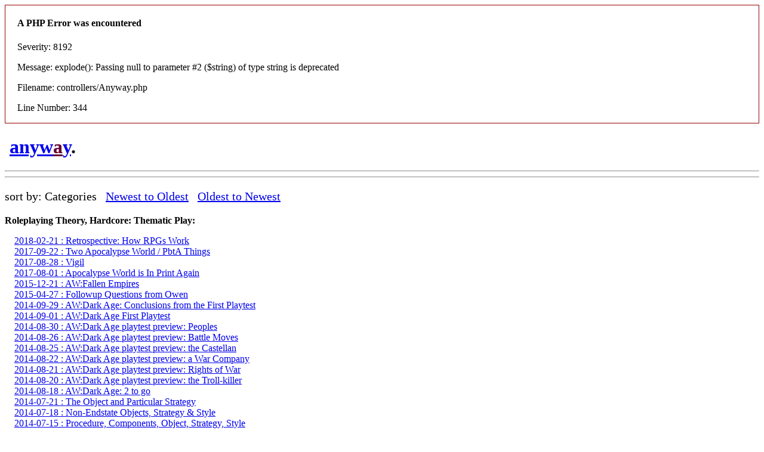

--- FILE ---
content_type: text/html; charset=UTF-8
request_url: http://lumpley.com/index.php/anyway/toc/categories
body_size: 33363
content:

<div style="border:1px solid #990000;padding-left:20px;margin:0 0 10px 0;">

<h4>A PHP Error was encountered</h4>

<p>Severity: 8192</p>
<p>Message:  explode(): Passing null to parameter #2 ($string) of type string is deprecated</p>
<p>Filename: controllers/Anyway.php</p>
<p>Line Number: 344</p>


</div><!DOCTYPE html PUBLIC "-//W3C//DTD XHTML 1.0 Strict//EN" "http://www.w3.org/TR/xhtml1/DTD/xhtml1-strict.dtd">
<html xmlns="http://www.w3.org/1999/xhtml">
<head>
	<meta http-equiv="content-type" content="text/html; charset=utf-8" />
	<title>anyway.</title>
	<meta name="keywords" content="" />
	<meta name="description" content="" />
	<link rel="stylesheet" href="http://apocalypseworld.com/css/style.css" type="text/css" media="screen, projection" />
	<!--[if lte IE 6]><link rel="stylesheet" href="http://apocalypseworld.com/css/style_ie.css" type="text/css" media="screen, projection" /><![endif]-->
</head>

<body>

<div id="wrapper">

	<div id="header">


	</div><!-- #header-->

	<div id="middle">

		<div id="container">

		<h1>&nbsp;<a href="http://lumpley.com" class="titlelink">anyw<font style="color:#660033;">a</font>y</a>.</h1>
			<div id="content">


<hr /><hr />

<p style="font-size:125%;">sort by: Categories &nbsp; <a href="http://lumpley.com/index.php/anyway/toc/newest">Newest to Oldest</a> &nbsp; <a href="http://lumpley.com/index.php/anyway/toc/oldest">Oldest to Newest</a></p><p><b>Roleplaying Theory, Hardcore: Thematic Play:</b></p><p style="margin-left:1em;"><a href="http://lumpley.com/index.php/anyway/thread/859">2018-02-21 : Retrospective: How RPGs Work</a><br><a href="http://lumpley.com/index.php/anyway/thread/857">2017-09-22 : Two Apocalypse World / PbtA Things</a><br><a href="http://lumpley.com/index.php/anyway/thread/855">2017-08-28 : Vigil</a><br><a href="http://lumpley.com/index.php/anyway/thread/853">2017-08-01 : Apocalypse World is In Print Again</a><br><a href="http://lumpley.com/index.php/anyway/thread/843">2015-12-21 : AW:Fallen Empires</a><br><a href="http://lumpley.com/index.php/anyway/thread/834">2015-04-27 : Followup Questions from Owen</a><br><a href="http://lumpley.com/index.php/anyway/thread/817">2014-09-29 : AW:Dark Age: Conclusions from the First Playtest</a><br><a href="http://lumpley.com/index.php/anyway/thread/816">2014-09-01 : AW:Dark Age First Playtest</a><br><a href="http://lumpley.com/index.php/anyway/thread/815">2014-08-30 : AW:Dark Age playtest preview: Peoples</a><br><a href="http://lumpley.com/index.php/anyway/thread/814">2014-08-26 : AW:Dark Age playtest preview: Battle Moves</a><br><a href="http://lumpley.com/index.php/anyway/thread/813">2014-08-25 : AW:Dark Age playtest preview: the Castellan</a><br><a href="http://lumpley.com/index.php/anyway/thread/812">2014-08-22 : AW:Dark Age playtest preview: a War Company</a><br><a href="http://lumpley.com/index.php/anyway/thread/811">2014-08-21 : AW:Dark Age playtest preview: Rights of War</a><br><a href="http://lumpley.com/index.php/anyway/thread/810">2014-08-20 : AW:Dark Age playtest preview: the Troll-killer</a><br><a href="http://lumpley.com/index.php/anyway/thread/809">2014-08-18 : AW:Dark Age: 2 to go</a><br><a href="http://lumpley.com/index.php/anyway/thread/803">2014-07-21 : The Object and Particular Strategy</a><br><a href="http://lumpley.com/index.php/anyway/thread/801">2014-07-18 : Non-Endstate Objects, Strategy & Style</a><br><a href="http://lumpley.com/index.php/anyway/thread/797">2014-07-15 : Procedure, Components, Object, Strategy, Style</a><br><a href="http://lumpley.com/index.php/anyway/thread/796">2014-07-01 : AW:Dark Age: Despair Not!</a><br><a href="http://lumpley.com/index.php/anyway/thread/793">2014-05-19 : AW:Dark Age: Picking Back Up</a><br><a href="http://lumpley.com/index.php/anyway/thread/788">2014-04-13 : AW:Dark Age, a quick update</a><br><a href="http://lumpley.com/index.php/anyway/thread/786">2014-04-03 : An Example Apocalypse World Battle</a><br><a href="http://lumpley.com/index.php/anyway/thread/785">2014-03-31 : AW:Dark Age: No Countdown Yet!</a><br><a href="http://lumpley.com/index.php/anyway/thread/783">2014-03-17 : AW:Dark Age: Big Changes Coming</a><br><a href="http://lumpley.com/index.php/anyway/thread/782">2014-03-11 : Swords & Crowns are in the air...</a><br><a href="http://lumpley.com/index.php/anyway/thread/781">2014-03-09 : The Dark Ages are in the air...</a><br><a href="http://lumpley.com/index.php/anyway/thread/760">2013-10-28 : A Question about Objects</a><br><a href="http://lumpley.com/index.php/anyway/thread/750">2013-09-19 : In honor of Talk Like a Pirate Day...</a><br><a href="http://lumpley.com/index.php/anyway/thread/749">2013-09-17 : A Very Cool Apocalypse World Series</a><br><a href="http://lumpley.com/index.php/anyway/thread/741">2013-08-16 : Diagram Retrospective -plus- Ask a Frequent Question</a><br><a href="http://lumpley.com/index.php/anyway/thread/731">2013-07-17 : A fun, sharp conversation</a><br><a href="http://lumpley.com/index.php/anyway/thread/727">2013-06-13 : Monsterhearts Second Skins</a><br><a href="http://lumpley.com/index.php/anyway/thread/714">2013-04-20 : A Vast & Starlit Post</a><br><a href="http://lumpley.com/index.php/anyway/thread/705">2013-01-10 : The Annotated Sorcerer Kickstarter</a><br><a href="http://lumpley.com/index.php/anyway/thread/680">2012-07-30 : The Regiment: Market Garden</a><br><a href="http://lumpley.com/index.php/anyway/thread/674">2012-06-25 : "Conflict" "Resolution"</a><br><a href="http://lumpley.com/index.php/anyway/thread/672">2012-06-18 : Moves as Jumping-off Points</a><br><a href="http://lumpley.com/index.php/anyway/thread/671">2012-06-12 : Color and Currency!</a><br><a href="http://lumpley.com/index.php/anyway/thread/668">2012-05-07 : Flattery!</a><br><a href="http://lumpley.com/index.php/anyway/thread/626">2011-10-17 : Going Into Darkness</a><br><a href="http://lumpley.com/index.php/anyway/thread/624">2011-10-11 : Past pride leads to current injustice...</a><br><a href="http://lumpley.com/index.php/anyway/thread/619">2011-09-20 : Deep Dark Vincent-burning Game Design</a><br><a href="http://lumpley.com/index.php/anyway/thread/606">2011-08-01 : The Unreliable Currency series from 2010</a><br><a href="http://lumpley.com/index.php/anyway/thread/603">2011-07-11 : Hooray for Religion</a><br><a href="http://lumpley.com/index.php/anyway/thread/601">2011-07-05 : The Iridium Plateau</a><br><a href="http://lumpley.com/index.php/anyway/thread/600">2011-06-28 : Designing Philosophical Arguments</a><br><a href="http://lumpley.com/index.php/anyway/thread/598">2011-06-26 : Q &amp; A time</a><br><a href="http://lumpley.com/index.php/anyway/thread/580">2011-04-12 : A background in Principled Freeform</a><br><a href="http://lumpley.com/index.php/anyway/thread/578">2011-04-07 : Introducing: the Touchstone</a><br><a href="http://lumpley.com/index.php/anyway/thread/570">2011-03-10 : Hungry Desperate and Alone</a><br><a href="http://lumpley.com/index.php/anyway/thread/547">2010-11-15 : Scifi vs Horror x3</a><br><a href="http://lumpley.com/index.php/anyway/thread/545">2010-11-08 : What I learned from my horror binge</a><br><a href="http://lumpley.com/index.php/anyway/thread/544">2010-11-03 : Horror Flick Pies</a><br><a href="http://lumpley.com/index.php/anyway/thread/542">2010-10-27 : The player/MC line</a><br><a href="http://lumpley.com/index.php/anyway/thread/539">2010-10-17 : Academic Juvenalia</a><br><a href="http://lumpley.com/index.php/anyway/thread/537">2010-10-06 : Shock:Human Contact Kickstart</a><br><a href="http://lumpley.com/index.php/anyway/thread/531">2010-08-23 : The Drifter&#39;s Escape is Amazing</a><br><a href="http://lumpley.com/index.php/anyway/thread/519">2010-07-09 : Hooray Blowback!</a><br><a href="http://lumpley.com/index.php/anyway/thread/516">2010-06-14 : A Bit of Hardcore</a><br><a href="http://lumpley.com/index.php/anyway/thread/509">2010-04-26 : The MC, a GM</a><br><a href="http://lumpley.com/index.php/anyway/thread/507">2010-04-17 : The Walking Eye</a><br><a href="http://lumpley.com/index.php/anyway/thread/497">2010-02-16 : Things on Character Sheets (2)</a><br><a href="http://lumpley.com/index.php/anyway/thread/494">2010-01-28 : Compiling</a><br><a href="http://lumpley.com/index.php/anyway/thread/493">2010-01-12 : Something Ben Said</a><br><a href="http://lumpley.com/index.php/anyway/thread/492">2009-12-18 : Seed content</a><br><a href="http://lumpley.com/index.php/anyway/thread/490">2009-12-08 : Your 3 Insights</a><br><a href="http://lumpley.com/index.php/anyway/thread/486">2009-11-23 : The interesting prob with Sons of Anarchy</a><br><a href="http://lumpley.com/index.php/anyway/thread/476">2009-10-08 : What ARE Demons For?</a><br><a href="http://lumpley.com/index.php/anyway/thread/472">2009-09-01 : Ninja vs Pirates vs Me - part 2</a><br><a href="http://lumpley.com/index.php/anyway/thread/461">2009-06-22 : Weird-head Psi*Run</a><br><a href="http://lumpley.com/index.php/anyway/thread/437">2009-04-22 : Wait, pride isn't listed as a sin...</a><br><a href="http://lumpley.com/index.php/anyway/thread/426">2009-04-06 : Fistfightville</a><br><a href="http://lumpley.com/index.php/anyway/thread/401">2008-11-24 : Salt River</a><br><a href="http://lumpley.com/index.php/anyway/thread/387">2008-09-22 : Treasure Island</a><br><a href="http://lumpley.com/index.php/anyway/thread/367">2008-05-06 : Fantasy lit and rpgs</a><br><a href="http://lumpley.com/index.php/anyway/thread/363">2008-04-23 : What does the protagonist want?</a><br><a href="http://lumpley.com/index.php/anyway/thread/359">2008-04-06 : Demons are prowlin' everywhere, nowadays</a><br><a href="http://lumpley.com/index.php/anyway/thread/357">2008-03-31 : Conpulsion 2008 Story 4: Indie Shortcomings</a><br><a href="http://lumpley.com/index.php/anyway/thread/354">2008-03-25 : Conpulsion 2008 story 1: Poison'd</a><br><a href="http://lumpley.com/index.php/anyway/thread/350">2008-03-01 : Respecting the fiction</a><br><a href="http://lumpley.com/index.php/anyway/thread/337">2008-01-04 : Conan in a Wicked Age</a><br><a href="http://lumpley.com/index.php/anyway/thread/328">2007-10-11 : Blood Meridian</a><br><a href="http://lumpley.com/index.php/anyway/thread/260">2006-10-05 : Escalation</a><br><a href="http://lumpley.com/index.php/anyway/thread/259">2006-10-02 : Conflict resolution sans stakes</a><br><a href="http://lumpley.com/index.php/anyway/thread/187">2006-03-22 : Mechanics and Flinching</a><br><a href="http://lumpley.com/index.php/anyway/thread/183">2006-03-20 : Creating Situation: a practical example</a><br><a href="http://lumpley.com/index.php/anyway/thread/182">2006-03-15 : A cool old thing made new</a><br><a href="http://lumpley.com/index.php/anyway/thread/168">2006-02-20 : Open House: Ask a Frequent Question, pt 2</a><br><a href="http://lumpley.com/index.php/anyway/thread/162">2006-02-12 : Brain Damage</a><br><a href="http://lumpley.com/index.php/anyway/thread/160">2006-01-31 : An Awesome Line of Thought</a><br><a href="http://lumpley.com/index.php/anyway/thread/158">2006-01-24 : Still More Character Ownership</a><br><a href="http://lumpley.com/index.php/anyway/thread/157">2006-01-19 : Shock: and Conflict Creation</a><br><a href="http://lumpley.com/index.php/anyway/thread/153">2006-01-17 : Hurt and Abandonment</a><br><a href="http://lumpley.com/index.php/anyway/thread/144">2006-01-04 : A Dangerous Idea for 2006</a><br><a href="http://lumpley.com/index.php/anyway/thread/127">2005-11-14 : Dangerousness</a><br><a href="http://lumpley.com/index.php/anyway/thread/126">2005-11-14 : Long and Short</a><br><a href="http://lumpley.com/index.php/anyway/thread/125">2005-11-10 : Open House: Ask a Frequent Question...</a><br><a href="http://lumpley.com/index.php/anyway/thread/106">2005-09-12 : Just</a><br><a href="http://lumpley.com/index.php/anyway/thread/99">2005-08-30 : Coming-of-age Fantasy for Adults</a><br><a href="http://lumpley.com/index.php/anyway/thread/67">2005-03-23 : Strong Stuff Indeed</a><br><a href="http://lumpley.com/index.php/anyway/thread/66">2005-03-23 : Participant Resolution vs. Author Resolution</a><br><a href="http://lumpley.com/index.php/anyway/thread/57">2005-03-10 : Character Death</a><br><a href="http://lumpley.com/index.php/anyway/thread/55">2005-03-09 : Traditional vs. Commie Roleplaying</a><br><a href="http://lumpley.com/index.php/anyway/thread/41">2005-05-03 : Creating Theme</a><br><a href="http://lumpley.com/index.php/anyway/thread/40">2005-05-02 : Person vs. Protagonist</a><br><a href="http://lumpley.com/index.php/anyway/thread/35">2005-04-21 : Planned Endings</a><br><a href="http://lumpley.com/index.php/anyway/thread/29">2005-04-07 : Theme: Observed?</a><br><a href="http://lumpley.com/index.php/anyway/thread/13">2005-05-20 : Master and Commander</a><br><p><b>Roleplaying Theory, Hardcore: Social Issues:</b></p><p style="margin-left:1em;"><a href="http://lumpley.com/index.php/anyway/thread/859">2018-02-21 : Retrospective: How RPGs Work</a><br><a href="http://lumpley.com/index.php/anyway/thread/857">2017-09-22 : Two Apocalypse World / PbtA Things</a><br><a href="http://lumpley.com/index.php/anyway/thread/856">2017-09-01 : Systems in Miniature</a><br><a href="http://lumpley.com/index.php/anyway/thread/854">2017-08-09 : Shays' Rebellion</a><br><a href="http://lumpley.com/index.php/anyway/thread/852">2017-07-25 : #rpgtheoryJuly: Violence In My Games</a><br><a href="http://lumpley.com/index.php/anyway/thread/850">2017-06-07 : Failure in RPGs <i>(by Paganini)</i></a><br><a href="http://lumpley.com/index.php/anyway/thread/848">2016-11-20 : Butt Trumpets</a><br><a href="http://lumpley.com/index.php/anyway/thread/838">2015-07-04 : The Object of an RPG is to...</a><br><a href="http://lumpley.com/index.php/anyway/thread/834">2015-04-27 : Followup Questions from Owen</a><br><a href="http://lumpley.com/index.php/anyway/thread/832">2015-04-05 : Matchmaker</a><br><a href="http://lumpley.com/index.php/anyway/thread/831">2015-04-04 : Actual Play: The Vengeful Demon of the Ring</a><br><a href="http://lumpley.com/index.php/anyway/thread/830">2015-04-02 : Four Years' Abandoned Games</a><br><a href="http://lumpley.com/index.php/anyway/thread/829">2015-03-30 : Dirty Tricks in My Games</a><br><a href="http://lumpley.com/index.php/anyway/thread/828">2015-03-23 : The Vengeful Demon of the Ring as a Con Game</a><br><a href="http://lumpley.com/index.php/anyway/thread/827">2015-03-20 : High Five the ISS</a><br><a href="http://lumpley.com/index.php/anyway/thread/826">2015-03-17 : The Vengeful Demon of the Ring</a><br><a href="http://lumpley.com/index.php/anyway/thread/824">2015-02-14 : lumpley games 2014 biz</a><br><a href="http://lumpley.com/index.php/anyway/thread/815">2014-08-30 : AW:Dark Age playtest preview: Peoples</a><br><a href="http://lumpley.com/index.php/anyway/thread/807">2014-07-25 : RPGs Have Objects, Q&A</a><br><a href="http://lumpley.com/index.php/anyway/thread/806">2014-07-24 : The Trouble with RPGs (ii)</a><br><a href="http://lumpley.com/index.php/anyway/thread/805">2014-07-23 : The Trouble with RPGs</a><br><a href="http://lumpley.com/index.php/anyway/thread/802">2014-07-19 : Aside: Designing a Bell Curve</a><br><a href="http://lumpley.com/index.php/anyway/thread/798">2014-07-16 : When is a game a game?</a><br><a href="http://lumpley.com/index.php/anyway/thread/797">2014-07-15 : Procedure, Components, Object, Strategy, Style</a><br><a href="http://lumpley.com/index.php/anyway/thread/790">2014-04-15 : Cultivating Your Audience with Love</a><br><a href="http://lumpley.com/index.php/anyway/thread/789">2014-04-14 : Getting Your Game Played and Talked About</a><br><a href="http://lumpley.com/index.php/anyway/thread/788">2014-04-13 : AW:Dark Age, a quick update</a><br><a href="http://lumpley.com/index.php/anyway/thread/787">2014-04-07 : On Planning to Move Away</a><br><a href="http://lumpley.com/index.php/anyway/thread/778">2014-02-15 : Lies in RPGs</a><br><a href="http://lumpley.com/index.php/anyway/thread/777">2014-02-07 : Spin the Beetle</a><br><a href="http://lumpley.com/index.php/anyway/thread/759">2013-10-21 : The Magic Trick: Otherkind Dice</a><br><a href="http://lumpley.com/index.php/anyway/thread/757">2013-10-17 : The Magic Trick: Damage in Dogs in the Vineyard</a><br><a href="http://lumpley.com/index.php/anyway/thread/753">2013-10-02 : The GM: Holding the Object for the Group</a><br><a href="http://lumpley.com/index.php/anyway/thread/751">2013-09-23 : Game Texts on the Object of the Game</a><br><a href="http://lumpley.com/index.php/anyway/thread/741">2013-08-16 : Diagram Retrospective -plus- Ask a Frequent Question</a><br><a href="http://lumpley.com/index.php/anyway/thread/740">2013-08-14 : Fastaval 2014 call for proposals</a><br><a href="http://lumpley.com/index.php/anyway/thread/739">2013-08-07 : High, High Praise</a><br><a href="http://lumpley.com/index.php/anyway/thread/738">2013-08-06 : The Sundered Land at Ropecon</a><br><a href="http://lumpley.com/index.php/anyway/thread/734">2013-07-25 : We live in a beautiful age ii</a><br><a href="http://lumpley.com/index.php/anyway/thread/726">2013-06-12 : Status is Your Toy!</a><br><a href="http://lumpley.com/index.php/anyway/thread/719">2013-05-18 : Anyway vs G+: complicating factors</a><br><a href="http://lumpley.com/index.php/anyway/thread/718">2013-05-16 : What I Neglected to Tell You</a><br><a href="http://lumpley.com/index.php/anyway/thread/716">2013-05-10 : Valiant Girls</a><br><a href="http://lumpley.com/index.php/anyway/thread/715">2013-05-01 : Octo: Games of Spring</a><br><a href="http://lumpley.com/index.php/anyway/thread/713">2013-04-01 : The Tower Has Fallen</a><br><a href="http://lumpley.com/index.php/anyway/thread/691">2012-11-15 : Positioning: the Big Model vs Emily, reconciled</a><br><a href="http://lumpley.com/index.php/anyway/thread/684">2012-08-13 : Another Interview</a><br><a href="http://lumpley.com/index.php/anyway/thread/682">2012-08-07 : A Fun Interview</a><br><a href="http://lumpley.com/index.php/anyway/thread/659">2012-03-19 : If it isn't an RPG, is it still an RPG?</a><br><a href="http://lumpley.com/index.php/anyway/thread/646">2012-02-11 : 3 Problems</a><br><a href="http://lumpley.com/index.php/anyway/thread/642">2012-01-23 : ARG Thoughts</a><br><a href="http://lumpley.com/index.php/anyway/thread/641">2012-01-09 : 2011 here at anyway</a><br><a href="http://lumpley.com/index.php/anyway/thread/632">2011-11-08 : Italy Story 2</a><br><a href="http://lumpley.com/index.php/anyway/thread/621">2011-09-26 : Countdown to Ghostly Murder</a><br><a href="http://lumpley.com/index.php/anyway/thread/619">2011-09-20 : Deep Dark Vincent-burning Game Design</a><br><a href="http://lumpley.com/index.php/anyway/thread/617">2011-09-15 : PAX Dev: You Should Play Bad Games</a><br><a href="http://lumpley.com/index.php/anyway/thread/616">2011-09-13 : HGMO + GxB</a><br><a href="http://lumpley.com/index.php/anyway/thread/614">2011-09-09 : Trad vs Indie: FIGHT! pt3</a><br><a href="http://lumpley.com/index.php/anyway/thread/613">2011-09-08 : Trad vs Indie: FIGHT! pt2</a><br><a href="http://lumpley.com/index.php/anyway/thread/612">2011-09-07 : Trad vs Indie: FIGHT! pt1</a><br><a href="http://lumpley.com/index.php/anyway/thread/610">2011-09-03 : PAX in Tweets</a><br><a href="http://lumpley.com/index.php/anyway/thread/606">2011-08-01 : The Unreliable Currency series from 2010</a><br><a href="http://lumpley.com/index.php/anyway/thread/603">2011-07-11 : Hooray for Religion</a><br><a href="http://lumpley.com/index.php/anyway/thread/602">2011-07-06 : I &lt;3 the OSR...</a><br><a href="http://lumpley.com/index.php/anyway/thread/598">2011-06-26 : Q &amp; A time</a><br><a href="http://lumpley.com/index.php/anyway/thread/585">2011-05-11 : The Un-frickin-welcome</a><br><a href="http://lumpley.com/index.php/anyway/thread/583">2011-04-29 : A Fantastic Walking Eye Roundtable</a><br><a href="http://lumpley.com/index.php/anyway/thread/581">2011-04-25 : We are creative equals</a><br><a href="http://lumpley.com/index.php/anyway/thread/580">2011-04-12 : A background in Principled Freeform</a><br><a href="http://lumpley.com/index.php/anyway/thread/576">2011-04-02 : Owl and Raven</a><br><a href="http://lumpley.com/index.php/anyway/thread/574">2011-03-18 : Creating Passionate Users</a><br><a href="http://lumpley.com/index.php/anyway/thread/573">2011-03-17 : My First-time Publishing Advice</a><br><a href="http://lumpley.com/index.php/anyway/thread/565">2011-02-17 : Ben Lehman: Playtesting: Stop</a><br><a href="http://lumpley.com/index.php/anyway/thread/559">2011-02-07 : FPAW</a><br><a href="http://lumpley.com/index.php/anyway/thread/558">2011-01-25 : Social Context and Design Scales</a><br><a href="http://lumpley.com/index.php/anyway/thread/557">2011-01-20 : RPG Design, Craft and Discipline</a><br><a href="http://lumpley.com/index.php/anyway/thread/555">2011-01-10 : Social Context and Design</a><br><a href="http://lumpley.com/index.php/anyway/thread/516">2010-06-14 : A Bit of Hardcore</a><br><a href="http://lumpley.com/index.php/anyway/thread/507">2010-04-17 : The Walking Eye</a><br><a href="http://lumpley.com/index.php/anyway/thread/502">2010-03-01 : Reliable vs Unreliable Currency</a><br><a href="http://lumpley.com/index.php/anyway/thread/495">2010-02-08 : Seriously like the blink of an eye</a><br><a href="http://lumpley.com/index.php/anyway/thread/494">2010-01-28 : Compiling</a><br><a href="http://lumpley.com/index.php/anyway/thread/492">2009-12-18 : Seed content</a><br><a href="http://lumpley.com/index.php/anyway/thread/459">2009-06-17 : Secrets</a><br><a href="http://lumpley.com/index.php/anyway/thread/458">2009-06-16 : Real and Fictional</a><br><a href="http://lumpley.com/index.php/anyway/thread/456">2009-06-15 : Lazy Play vs IIEE with Teeth</a><br><a href="http://lumpley.com/index.php/anyway/thread/445">2009-05-07 : Roleplaying Sinner, Repent!</a><br><a href="http://lumpley.com/index.php/anyway/thread/437">2009-04-22 : Wait, pride isn't listed as a sin...</a><br><a href="http://lumpley.com/index.php/anyway/thread/426">2009-04-06 : Fistfightville</a><br><a href="http://lumpley.com/index.php/anyway/thread/412">2009-01-13 : Storming the Wizard's Tower ... in SPAAACE</a><br><a href="http://lumpley.com/index.php/anyway/thread/390">2008-09-29 : Creative Tension</a><br><a href="http://lumpley.com/index.php/anyway/thread/383">2008-09-03 : Taking Offense</a><br><a href="http://lumpley.com/index.php/anyway/thread/367">2008-05-06 : Fantasy lit and rpgs</a><br><a href="http://lumpley.com/index.php/anyway/thread/360">2008-04-09 : Rules vs Vigorous Creative Agreement</a><br><a href="http://lumpley.com/index.php/anyway/thread/353">2008-03-20 : Mr Foot Goes to Mouthville, part 2</a><br><a href="http://lumpley.com/index.php/anyway/thread/351">2008-03-03 : The Owe List</a><br><a href="http://lumpley.com/index.php/anyway/thread/325">2007-09-15 : Frankly disgusted</a><br><a href="http://lumpley.com/index.php/anyway/thread/304">2007-03-05 : You donâ€™t have to go home...</a><br><a href="http://lumpley.com/index.php/anyway/thread/243">2006-08-27 : Kerflufflizing</a><br><a href="http://lumpley.com/index.php/anyway/thread/241">2006-08-22 : Sexual subject matter in roleplaying</a><br><a href="http://lumpley.com/index.php/anyway/thread/238">2006-08-16 : GenCon 06 observations 1-4</a><br><a href="http://lumpley.com/index.php/anyway/thread/198">2006-04-17 : Roleplaying with someone...</a><br><a href="http://lumpley.com/index.php/anyway/thread/195">2006-04-10 : I roleplay like a little sexually-irrelevent nerd</a><br><a href="http://lumpley.com/index.php/anyway/thread/194">2006-04-10 : A problem for feminists/pro-feminists</a><br><a href="http://lumpley.com/index.php/anyway/thread/193">2006-04-08 : That certain zing</a><br><a href="http://lumpley.com/index.php/anyway/thread/192">2006-04-06 : I roleplay with my penis</a><br><a href="http://lumpley.com/index.php/anyway/thread/187">2006-03-22 : Mechanics and Flinching</a><br><a href="http://lumpley.com/index.php/anyway/thread/168">2006-02-20 : Open House: Ask a Frequent Question, pt 2</a><br><a href="http://lumpley.com/index.php/anyway/thread/162">2006-02-12 : Brain Damage</a><br><a href="http://lumpley.com/index.php/anyway/thread/159">2006-01-26 : A Public Service Announcement</a><br><a href="http://lumpley.com/index.php/anyway/thread/158">2006-01-24 : Still More Character Ownership</a><br><a href="http://lumpley.com/index.php/anyway/thread/154">2006-01-17 : More Character Co-ownership</a><br><a href="http://lumpley.com/index.php/anyway/thread/153">2006-01-17 : Hurt and Abandonment</a><br><a href="http://lumpley.com/index.php/anyway/thread/152">2006-01-13 : Push and pull aside, co-ownership</a><br><a href="http://lumpley.com/index.php/anyway/thread/150">2006-01-12 : A third kind of me</a><br><a href="http://lumpley.com/index.php/anyway/thread/148">2006-01-11 : Two kinds of me</a><br><a href="http://lumpley.com/index.php/anyway/thread/146">2006-01-05 : I suspect but can't prove...</a><br><a href="http://lumpley.com/index.php/anyway/thread/144">2006-01-04 : A Dangerous Idea for 2006</a><br><a href="http://lumpley.com/index.php/anyway/thread/133">2005-11-28 : Closeted</a><br><a href="http://lumpley.com/index.php/anyway/thread/132">2005-11-22 : A Seriously Social Issue</a><br><a href="http://lumpley.com/index.php/anyway/thread/129">2005-11-14 : Immersion 101</a><br><a href="http://lumpley.com/index.php/anyway/thread/128">2005-11-14 : The Story of My Life</a><br><a href="http://lumpley.com/index.php/anyway/thread/127">2005-11-14 : Dangerousness</a><br><a href="http://lumpley.com/index.php/anyway/thread/126">2005-11-14 : Long and Short</a><br><a href="http://lumpley.com/index.php/anyway/thread/125">2005-11-10 : Open House: Ask a Frequent Question...</a><br><a href="http://lumpley.com/index.php/anyway/thread/112">2005-09-22 : Executive Decision, the RPG</a><br><a href="http://lumpley.com/index.php/anyway/thread/103">2005-09-02 : Meg on Ritual</a><br><a href="http://lumpley.com/index.php/anyway/thread/100">2005-08-30 : Jonas on LARP Sex</a><br><a href="http://lumpley.com/index.php/anyway/thread/99">2005-08-30 : Coming-of-age Fantasy for Adults</a><br><a href="http://lumpley.com/index.php/anyway/thread/94">2005-08-11 : Selling Rules</a><br><a href="http://lumpley.com/index.php/anyway/thread/84">2005-07-27 : Roll the Bones</a><br><a href="http://lumpley.com/index.php/anyway/thread/73">2005-07-05 : Setting and Source Material</a><br><a href="http://lumpley.com/index.php/anyway/thread/64">2005-03-16 : Solo Play and Kid Play</a><br><a href="http://lumpley.com/index.php/anyway/thread/62">2005-03-15 : Cross-gender Play</a><br><a href="http://lumpley.com/index.php/anyway/thread/61">2005-03-15 : Immersion Zen</a><br><a href="http://lumpley.com/index.php/anyway/thread/59">2005-03-11 : Love, Friendship, Romance, Sex</a><br><a href="http://lumpley.com/index.php/anyway/thread/57">2005-03-10 : Character Death</a><br><a href="http://lumpley.com/index.php/anyway/thread/52">2005-03-05 : Policy in the Face of Failure</a><br><a href="http://lumpley.com/index.php/anyway/thread/49">2005-03-28 : The Open House, part 2: Roleplaying with Someone...</a><br><a href="http://lumpley.com/index.php/anyway/thread/34">2005-04-19 : The Open House, part 3: A Wishlist</a><br><a href="http://lumpley.com/index.php/anyway/thread/28">2005-04-06 : The Whole Point</a><br><a href="http://lumpley.com/index.php/anyway/thread/18">2005-05-27 : This is My Blog - Social Agenda</a><br><p><b>Roleplaying Theory, Hardcore: Design and Development:</b></p><p style="margin-left:1em;"><a href="http://lumpley.com/index.php/anyway/thread/859">2018-02-21 : Retrospective: How RPGs Work</a><br><a href="http://lumpley.com/index.php/anyway/thread/857">2017-09-22 : Two Apocalypse World / PbtA Things</a><br><a href="http://lumpley.com/index.php/anyway/thread/856">2017-09-01 : Systems in Miniature</a><br><a href="http://lumpley.com/index.php/anyway/thread/855">2017-08-28 : Vigil</a><br><a href="http://lumpley.com/index.php/anyway/thread/853">2017-08-01 : Apocalypse World is In Print Again</a><br><a href="http://lumpley.com/index.php/anyway/thread/851">2017-06-24 : Roleplaying is a Conversation?</a><br><a href="http://lumpley.com/index.php/anyway/thread/850">2017-06-07 : Failure in RPGs <i>(by Paganini)</i></a><br><a href="http://lumpley.com/index.php/anyway/thread/847">2016-07-26 : Amazons!</a><br><a href="http://lumpley.com/index.php/anyway/thread/846">2016-06-07 : Core Tension</a><br><a href="http://lumpley.com/index.php/anyway/thread/844">2016-04-26 : A Quick & Dirty Outline</a><br><a href="http://lumpley.com/index.php/anyway/thread/843">2015-12-21 : AW:Fallen Empires</a><br><a href="http://lumpley.com/index.php/anyway/thread/841">2015-10-29 : Freebooting Venus Playtest Document</a><br><a href="http://lumpley.com/index.php/anyway/thread/840">2015-09-08 : Threeforged Challenge: Public Voting</a><br><a href="http://lumpley.com/index.php/anyway/thread/839">2015-08-31 : This August Past</a><br><a href="http://lumpley.com/index.php/anyway/thread/834">2015-04-27 : Followup Questions from Owen</a><br><a href="http://lumpley.com/index.php/anyway/thread/833">2015-04-13 : 5 Questions from Owen</a><br><a href="http://lumpley.com/index.php/anyway/thread/830">2015-04-02 : Four Years' Abandoned Games</a><br><a href="http://lumpley.com/index.php/anyway/thread/827">2015-03-20 : High Five the ISS</a><br><a href="http://lumpley.com/index.php/anyway/thread/825">2015-02-20 : Rhinoceros Joust!</a><br><a href="http://lumpley.com/index.php/anyway/thread/823">2015-02-01 : Freebooting Venus playtest document in...</a><br><a href="http://lumpley.com/index.php/anyway/thread/822">2014-12-28 : Freebooting Venus - First Look</a><br><a href="http://lumpley.com/index.php/anyway/thread/820">2014-12-08 : Countdown</a><br><a href="http://lumpley.com/index.php/anyway/thread/818">2014-10-06 : Recently...</a><br><a href="http://lumpley.com/index.php/anyway/thread/817">2014-09-29 : AW:Dark Age: Conclusions from the First Playtest</a><br><a href="http://lumpley.com/index.php/anyway/thread/816">2014-09-01 : AW:Dark Age First Playtest</a><br><a href="http://lumpley.com/index.php/anyway/thread/815">2014-08-30 : AW:Dark Age playtest preview: Peoples</a><br><a href="http://lumpley.com/index.php/anyway/thread/814">2014-08-26 : AW:Dark Age playtest preview: Battle Moves</a><br><a href="http://lumpley.com/index.php/anyway/thread/813">2014-08-25 : AW:Dark Age playtest preview: the Castellan</a><br><a href="http://lumpley.com/index.php/anyway/thread/812">2014-08-22 : AW:Dark Age playtest preview: a War Company</a><br><a href="http://lumpley.com/index.php/anyway/thread/811">2014-08-21 : AW:Dark Age playtest preview: Rights of War</a><br><a href="http://lumpley.com/index.php/anyway/thread/810">2014-08-20 : AW:Dark Age playtest preview: the Troll-killer</a><br><a href="http://lumpley.com/index.php/anyway/thread/809">2014-08-18 : AW:Dark Age: 2 to go</a><br><a href="http://lumpley.com/index.php/anyway/thread/808">2014-07-27 : The Days are Few and Busy</a><br><a href="http://lumpley.com/index.php/anyway/thread/807">2014-07-25 : RPGs Have Objects, Q&A</a><br><a href="http://lumpley.com/index.php/anyway/thread/806">2014-07-24 : The Trouble with RPGs (ii)</a><br><a href="http://lumpley.com/index.php/anyway/thread/805">2014-07-23 : The Trouble with RPGs</a><br><a href="http://lumpley.com/index.php/anyway/thread/800">2014-07-18 : Objects of RPGs</a><br><a href="http://lumpley.com/index.php/anyway/thread/798">2014-07-16 : When is a game a game?</a><br><a href="http://lumpley.com/index.php/anyway/thread/797">2014-07-15 : Procedure, Components, Object, Strategy, Style</a><br><a href="http://lumpley.com/index.php/anyway/thread/796">2014-07-01 : AW:Dark Age: Despair Not!</a><br><a href="http://lumpley.com/index.php/anyway/thread/795">2014-06-12 : While you're waiting...</a><br><a href="http://lumpley.com/index.php/anyway/thread/794">2014-05-24 : Games that Take Off, Games that Don't</a><br><a href="http://lumpley.com/index.php/anyway/thread/793">2014-05-19 : AW:Dark Age: Picking Back Up</a><br><a href="http://lumpley.com/index.php/anyway/thread/792">2014-04-28 : Midsummer Wood</a><br><a href="http://lumpley.com/index.php/anyway/thread/791">2014-04-22 : Enough Dillying! Also, enough Dallying!</a><br><a href="http://lumpley.com/index.php/anyway/thread/790">2014-04-15 : Cultivating Your Audience with Love</a><br><a href="http://lumpley.com/index.php/anyway/thread/789">2014-04-14 : Getting Your Game Played and Talked About</a><br><a href="http://lumpley.com/index.php/anyway/thread/788">2014-04-13 : AW:Dark Age, a quick update</a><br><a href="http://lumpley.com/index.php/anyway/thread/787">2014-04-07 : On Planning to Move Away</a><br><a href="http://lumpley.com/index.php/anyway/thread/786">2014-04-03 : An Example Apocalypse World Battle</a><br><a href="http://lumpley.com/index.php/anyway/thread/785">2014-03-31 : AW:Dark Age: No Countdown Yet!</a><br><a href="http://lumpley.com/index.php/anyway/thread/783">2014-03-17 : AW:Dark Age: Big Changes Coming</a><br><a href="http://lumpley.com/index.php/anyway/thread/782">2014-03-11 : Swords & Crowns are in the air...</a><br><a href="http://lumpley.com/index.php/anyway/thread/781">2014-03-09 : The Dark Ages are in the air...</a><br><a href="http://lumpley.com/index.php/anyway/thread/780">2014-03-03 : Apocalypse World: Dark Age 1st look</a><br><a href="http://lumpley.com/index.php/anyway/thread/779">2014-02-26 : Something Terrible is Coming</a><br><a href="http://lumpley.com/index.php/anyway/thread/778">2014-02-15 : Lies in RPGs</a><br><a href="http://lumpley.com/index.php/anyway/thread/777">2014-02-07 : Spin the Beetle</a><br><a href="http://lumpley.com/index.php/anyway/thread/776">2014-02-03 :  Some Basic Rules (vii)</a><br><a href="http://lumpley.com/index.php/anyway/thread/775">2014-01-21 : Some Basic Rules (vi)</a><br><a href="http://lumpley.com/index.php/anyway/thread/772">2013-12-30 : Some Basic Rules (v)</a><br><a href="http://lumpley.com/index.php/anyway/thread/771">2013-12-29 : An upcoming challenge...</a><br><a href="http://lumpley.com/index.php/anyway/thread/770">2013-12-23 : Some Basic Rules (iv, revised)</a><br><a href="http://lumpley.com/index.php/anyway/thread/769">2013-12-16 : Some Basic Rules (iv, abandoned)</a><br><a href="http://lumpley.com/index.php/anyway/thread/768">2013-12-16 : Some Basic Rules (iii)</a><br><a href="http://lumpley.com/index.php/anyway/thread/767">2013-12-10 : Some Basic Rules (ii)</a><br><a href="http://lumpley.com/index.php/anyway/thread/766">2013-12-09 : Some Basic Rules (i)</a><br><a href="http://lumpley.com/index.php/anyway/thread/765">2013-12-05 : So far so good, December!</a><br><a href="http://lumpley.com/index.php/anyway/thread/763">2013-11-12 : Counting down...</a><br><a href="http://lumpley.com/index.php/anyway/thread/760">2013-10-28 : A Question about Objects</a><br><a href="http://lumpley.com/index.php/anyway/thread/759">2013-10-21 : The Magic Trick: Otherkind Dice</a><br><a href="http://lumpley.com/index.php/anyway/thread/757">2013-10-17 : The Magic Trick: Damage in Dogs in the Vineyard</a><br><a href="http://lumpley.com/index.php/anyway/thread/756">2013-10-11 : Games have Objects: My Conclusion</a><br><a href="http://lumpley.com/index.php/anyway/thread/755">2013-10-09 : A Useful Divider</a><br><a href="http://lumpley.com/index.php/anyway/thread/754">2013-10-08 : Recipe vs Game</a><br><a href="http://lumpley.com/index.php/anyway/thread/753">2013-10-02 : The GM: Holding the Object for the Group</a><br><a href="http://lumpley.com/index.php/anyway/thread/752">2013-09-24 : What even IS the object of an rpg?</a><br><a href="http://lumpley.com/index.php/anyway/thread/751">2013-09-23 : Game Texts on the Object of the Game</a><br><a href="http://lumpley.com/index.php/anyway/thread/749">2013-09-17 : A Very Cool Apocalypse World Series</a><br><a href="http://lumpley.com/index.php/anyway/thread/747">2013-09-11 : The Problem, of course</a><br><a href="http://lumpley.com/index.php/anyway/thread/746">2013-09-03 : Ordering the Conversation: How do you choose?</a><br><a href="http://lumpley.com/index.php/anyway/thread/744">2013-08-30 : The Object of the Game vs Your Character's Goals</a><br><a href="http://lumpley.com/index.php/anyway/thread/741">2013-08-16 : Diagram Retrospective -plus- Ask a Frequent Question</a><br><a href="http://lumpley.com/index.php/anyway/thread/740">2013-08-14 : Fastaval 2014 call for proposals</a><br><a href="http://lumpley.com/index.php/anyway/thread/737">2013-08-02 : Conversations and Games</a><br><a href="http://lumpley.com/index.php/anyway/thread/734">2013-07-25 : We live in a beautiful age ii</a><br><a href="http://lumpley.com/index.php/anyway/thread/731">2013-07-17 : A fun, sharp conversation</a><br><a href="http://lumpley.com/index.php/anyway/thread/728">2013-06-20 : The Sundered Land</a><br><a href="http://lumpley.com/index.php/anyway/thread/727">2013-06-13 : Monsterhearts Second Skins</a><br><a href="http://lumpley.com/index.php/anyway/thread/723">2013-05-25 : Complete Games</a><br><a href="http://lumpley.com/index.php/anyway/thread/720">2013-05-21 : Game Chef 2013</a><br><a href="http://lumpley.com/index.php/anyway/thread/718">2013-05-16 : What I Neglected to Tell You</a><br><a href="http://lumpley.com/index.php/anyway/thread/713">2013-04-01 : The Tower Has Fallen</a><br><a href="http://lumpley.com/index.php/anyway/thread/709">2013-03-14 : Walkingsuit Retroconfiguration</a><br><a href="http://lumpley.com/index.php/anyway/thread/708">2013-03-06 : In the Grim Future of Apocalypse World...</a><br><a href="http://lumpley.com/index.php/anyway/thread/704">2013-01-03 : The Seclusium of Orphone cover sketch</a><br><a href="http://lumpley.com/index.php/anyway/thread/703">2013-01-02 : Mobile Frame Zero is off to press!</a><br><a href="http://lumpley.com/index.php/anyway/thread/702">2012-12-28 : Positioning: Disagreements?</a><br><a href="http://lumpley.com/index.php/anyway/thread/701">2012-12-27 : Positioning: the Okay Cycle</a><br><a href="http://lumpley.com/index.php/anyway/thread/700">2012-12-26 : Positioning: what about Resource and Effectiveness?</a><br><a href="http://lumpley.com/index.php/anyway/thread/698">2012-12-20 : Positioning: Retroactive</a><br><a href="http://lumpley.com/index.php/anyway/thread/697">2012-12-07 : Positioning: Legitimacy and Occult Co-ownership</a><br><a href="http://lumpley.com/index.php/anyway/thread/696">2012-12-04 : Positioning: Two Timelines in Text</a><br><a href="http://lumpley.com/index.php/anyway/thread/695">2012-11-26 : Positioning: Two Timelines</a><br><a href="http://lumpley.com/index.php/anyway/thread/694">2012-11-21 : Positioning: Some Looly Pooly Groundwork</a><br><a href="http://lumpley.com/index.php/anyway/thread/693">2012-11-20 : Positioning: My Premature Conclusion</a><br><a href="http://lumpley.com/index.php/anyway/thread/692">2012-11-16 : Positioning: System and gameplay options</a><br><a href="http://lumpley.com/index.php/anyway/thread/691">2012-11-15 : Positioning: the Big Model vs Emily, reconciled</a><br><a href="http://lumpley.com/index.php/anyway/thread/690">2012-11-14 : Emily on Fictional Positioning</a><br><a href="http://lumpley.com/index.php/anyway/thread/689">2012-11-12 : Where were we...?</a><br><a href="http://lumpley.com/index.php/anyway/thread/688">2012-11-01 : DONE</a><br><a href="http://lumpley.com/index.php/anyway/thread/687">2012-09-30 : Countdown</a><br><a href="http://lumpley.com/index.php/anyway/thread/686">2012-09-10 : So very busy!</a><br><a href="http://lumpley.com/index.php/anyway/thread/685">2012-08-27 : A good day for the apocalypse</a><br><a href="http://lumpley.com/index.php/anyway/thread/684">2012-08-13 : Another Interview</a><br><a href="http://lumpley.com/index.php/anyway/thread/681">2012-07-31 : The Other Phases</a><br><a href="http://lumpley.com/index.php/anyway/thread/680">2012-07-30 : The Regiment: Market Garden</a><br><a href="http://lumpley.com/index.php/anyway/thread/679">2012-07-29 : Orphone's Seclusium's Final Push!</a><br><a href="http://lumpley.com/index.php/anyway/thread/675">2012-06-26 : The Seclusium of Orphone</a><br><a href="http://lumpley.com/index.php/anyway/thread/674">2012-06-25 : "Conflict" "Resolution"</a><br><a href="http://lumpley.com/index.php/anyway/thread/672">2012-06-18 : Moves as Jumping-off Points</a><br><a href="http://lumpley.com/index.php/anyway/thread/671">2012-06-12 : Color and Currency!</a><br><a href="http://lumpley.com/index.php/anyway/thread/660">2012-03-21 : Monster Mania Con: barriers to interest</a><br><a href="http://lumpley.com/index.php/anyway/thread/658">2012-03-15 : Monster Mania Con</a><br><a href="http://lumpley.com/index.php/anyway/thread/648">2012-02-22 : Aw Heck With It</a><br><a href="http://lumpley.com/index.php/anyway/thread/646">2012-02-11 : 3 Problems</a><br><a href="http://lumpley.com/index.php/anyway/thread/642">2012-01-23 : ARG Thoughts</a><br><a href="http://lumpley.com/index.php/anyway/thread/641">2012-01-09 : 2011 here at anyway</a><br><a href="http://lumpley.com/index.php/anyway/thread/640">2012-01-06 : Jan-Feb Countdowns</a><br><a href="http://lumpley.com/index.php/anyway/thread/637">2011-12-25 : PSI*RUN</a><br><a href="http://lumpley.com/index.php/anyway/thread/628">2011-10-19 : Murderous Ghosts for Halloween</a><br><a href="http://lumpley.com/index.php/anyway/thread/627">2011-10-18 : Going Into Darkness pt2</a><br><a href="http://lumpley.com/index.php/anyway/thread/626">2011-10-17 : Going Into Darkness</a><br><a href="http://lumpley.com/index.php/anyway/thread/622">2011-10-03 : Murderous Ghosts playtest</a><br><a href="http://lumpley.com/index.php/anyway/thread/621">2011-09-26 : Countdown to Ghostly Murder</a><br><a href="http://lumpley.com/index.php/anyway/thread/617">2011-09-15 : PAX Dev: You Should Play Bad Games</a><br><a href="http://lumpley.com/index.php/anyway/thread/615">2011-09-12 : STUPID COFFEE AND GAME DESIGN</a><br><a href="http://lumpley.com/index.php/anyway/thread/610">2011-09-03 : PAX in Tweets</a><br><a href="http://lumpley.com/index.php/anyway/thread/606">2011-08-01 : The Unreliable Currency series from 2010</a><br><a href="http://lumpley.com/index.php/anyway/thread/605">2011-07-21 : Oops I got a project</a><br><a href="http://lumpley.com/index.php/anyway/thread/604">2011-07-12 : Just 3 Insights?</a><br><a href="http://lumpley.com/index.php/anyway/thread/603">2011-07-11 : Hooray for Religion</a><br><a href="http://lumpley.com/index.php/anyway/thread/600">2011-06-28 : Designing Philosophical Arguments</a><br><a href="http://lumpley.com/index.php/anyway/thread/599">2011-06-27 : The Dice &amp; Clouds series from 2009</a><br><a href="http://lumpley.com/index.php/anyway/thread/598">2011-06-26 : Q &amp; A time</a><br><a href="http://lumpley.com/index.php/anyway/thread/594">2011-06-07 : Concentric Game Design</a><br><a href="http://lumpley.com/index.php/anyway/thread/589">2011-05-20 : Also...</a><br><a href="http://lumpley.com/index.php/anyway/thread/588">2011-05-18 : Ben Lehman: Rules and their Functions</a><br><a href="http://lumpley.com/index.php/anyway/thread/587">2011-05-17 : Game Design vs Mere Instructions</a><br><a href="http://lumpley.com/index.php/anyway/thread/585">2011-05-11 : The Un-frickin-welcome</a><br><a href="http://lumpley.com/index.php/anyway/thread/581">2011-04-25 : We are creative equals</a><br><a href="http://lumpley.com/index.php/anyway/thread/580">2011-04-12 : A background in Principled Freeform</a><br><a href="http://lumpley.com/index.php/anyway/thread/578">2011-04-07 : Introducing: the Touchstone</a><br><a href="http://lumpley.com/index.php/anyway/thread/573">2011-03-17 : My First-time Publishing Advice</a><br><a href="http://lumpley.com/index.php/anyway/thread/567">2011-02-21 : Into the Unknown?</a><br><a href="http://lumpley.com/index.php/anyway/thread/565">2011-02-17 : Ben Lehman: Playtesting: Stop</a><br><a href="http://lumpley.com/index.php/anyway/thread/563">2011-02-14 : Tablut</a><br><a href="http://lumpley.com/index.php/anyway/thread/562">2011-02-13 : Psi*Run Update (with whining)</a><br><a href="http://lumpley.com/index.php/anyway/thread/561">2011-02-07 : Grammatical Voices</a><br><a href="http://lumpley.com/index.php/anyway/thread/560">2011-02-07 : Design scales: to the text!</a><br><a href="http://lumpley.com/index.php/anyway/thread/558">2011-01-25 : Social Context and Design Scales</a><br><a href="http://lumpley.com/index.php/anyway/thread/557">2011-01-20 : RPG Design, Craft and Discipline</a><br><a href="http://lumpley.com/index.php/anyway/thread/554">2011-01-03 : The Basics of RPG Design</a><br><a href="http://lumpley.com/index.php/anyway/thread/547">2010-11-15 : Scifi vs Horror x3</a><br><a href="http://lumpley.com/index.php/anyway/thread/545">2010-11-08 : What I learned from my horror binge</a><br><a href="http://lumpley.com/index.php/anyway/thread/543">2010-10-28 : A horror game pitch</a><br><a href="http://lumpley.com/index.php/anyway/thread/542">2010-10-27 : The player/MC line</a><br><a href="http://lumpley.com/index.php/anyway/thread/535">2010-10-01 : The Custom Move Game</a><br><a href="http://lumpley.com/index.php/anyway/thread/530">2010-08-19 : One of my favorite GenCon conversations</a><br><a href="http://lumpley.com/index.php/anyway/thread/523">2010-07-30 : Going ... going ... gone!</a><br><a href="http://lumpley.com/index.php/anyway/thread/522">2010-07-26 : The Walking Eye: Abandoning Games</a><br><a href="http://lumpley.com/index.php/anyway/thread/520">2010-07-19 : 2 Apocalypse World announcements</a><br><a href="http://lumpley.com/index.php/anyway/thread/518">2010-06-28 : Itchy pants</a><br><a href="http://lumpley.com/index.php/anyway/thread/517">2010-06-20 : Welcome to the Preapocalypse!</a><br><a href="http://lumpley.com/index.php/anyway/thread/516">2010-06-14 : A Bit of Hardcore</a><br><a href="http://lumpley.com/index.php/anyway/thread/515">2010-06-13 : Done</a><br><a href="http://lumpley.com/index.php/anyway/thread/513">2010-06-02 : Reset!</a><br><a href="http://lumpley.com/index.php/anyway/thread/510">2010-05-18 : A penultimate push</a><br><a href="http://lumpley.com/index.php/anyway/thread/509">2010-04-26 : The MC, a GM</a><br><a href="http://lumpley.com/index.php/anyway/thread/507">2010-04-17 : The Walking Eye</a><br><a href="http://lumpley.com/index.php/anyway/thread/506">2010-04-02 : Apocalypse World preview book</a><br><a href="http://lumpley.com/index.php/anyway/thread/505">2010-03-18 : First game theory, second game theory</a><br><a href="http://lumpley.com/index.php/anyway/thread/502">2010-03-01 : Reliable vs Unreliable Currency</a><br><a href="http://lumpley.com/index.php/anyway/thread/501">2010-02-25 : Revised Apocalypse World Playbooks</a><br><a href="http://lumpley.com/index.php/anyway/thread/500">2010-02-23 : Can your brains just do it?</a><br><a href="http://lumpley.com/index.php/anyway/thread/496">2010-02-15 : Apocalypse World publication plans</a><br><a href="http://lumpley.com/index.php/anyway/thread/494">2010-01-28 : Compiling</a><br><a href="http://lumpley.com/index.php/anyway/thread/492">2009-12-18 : Seed content</a><br><a href="http://lumpley.com/index.php/anyway/thread/490">2009-12-08 : Your 3 Insights</a><br><a href="http://lumpley.com/index.php/anyway/thread/488">2009-12-04 : TAKE IT TO YOUR BLOG, BAKER</a><br><a href="http://lumpley.com/index.php/anyway/thread/475">2009-09-14 : Subsystems</a><br><a href="http://lumpley.com/index.php/anyway/thread/474">2009-09-09 : Waah</a><br><a href="http://lumpley.com/index.php/anyway/thread/471">2009-08-31 : Space Tyranny</a><br><a href="http://lumpley.com/index.php/anyway/thread/470">2009-08-26 : J and Rob Make a Game</a><br><a href="http://lumpley.com/index.php/anyway/thread/467">2009-07-27 : Resolving Player Conflicts by Reconciling Their Interests</a><br><a href="http://lumpley.com/index.php/anyway/thread/466">2009-07-26 : Very Briefly about Authority</a><br><a href="http://lumpley.com/index.php/anyway/thread/465">2009-07-15 : Abstract Actions in Rock of Tahamaat</a><br><a href="http://lumpley.com/index.php/anyway/thread/462">2009-06-24 : Rock of Tahamaat, Tyrant of IIEE</a><br><a href="http://lumpley.com/index.php/anyway/thread/457">2009-06-15 : GM Agenda</a><br><a href="http://lumpley.com/index.php/anyway/thread/456">2009-06-15 : Lazy Play vs IIEE with Teeth</a><br><a href="http://lumpley.com/index.php/anyway/thread/455">2009-06-09 : Adequacy, Cause and Effect</a><br><a href="http://lumpley.com/index.php/anyway/thread/454">2009-06-08 : Restating: Fictional Causes and Realization</a><br><a href="http://lumpley.com/index.php/anyway/thread/451">2009-06-04 : the Apocalypse World playtest book</a><br><a href="http://lumpley.com/index.php/anyway/thread/441">2009-05-02 : Set the Doomsday Clock to 11:38</a><br><a href="http://lumpley.com/index.php/anyway/thread/440">2009-04-30 : Magical Magic</a><br><a href="http://lumpley.com/index.php/anyway/thread/438">2009-04-27 : Dice & Cloud: a Symmetry</a><br><a href="http://lumpley.com/index.php/anyway/thread/434">2009-04-16 : GM fiat put to work for the good</a><br><a href="http://lumpley.com/index.php/anyway/thread/433">2009-04-14 : Dice and Cloud, Mix and Match</a><br><a href="http://lumpley.com/index.php/anyway/thread/429">2009-04-08 : Mechaton Area-effect Weapon Rules</a><br><a href="http://lumpley.com/index.php/anyway/thread/428">2009-04-08 : The Mechaton Campaign Rules</a><br><a href="http://lumpley.com/index.php/anyway/thread/427">2009-04-07 : 3 Resolution Systems</a><br><a href="http://lumpley.com/index.php/anyway/thread/417">2009-02-03 : Another new Mechaton mech</a><br><a href="http://lumpley.com/index.php/anyway/thread/413">2009-01-20 : Pssst. Kid.</a><br><a href="http://lumpley.com/index.php/anyway/thread/412">2009-01-13 : Storming the Wizard's Tower ... in SPAAACE</a><br><a href="http://lumpley.com/index.php/anyway/thread/410">2009-01-06 : Art, the State Thereof</a><br><a href="http://lumpley.com/index.php/anyway/thread/408">2009-01-03 : Oh RIGHT! Of COUSE.</a><br><a href="http://lumpley.com/index.php/anyway/thread/404">2008-12-18 : To-do List Update</a><br><a href="http://lumpley.com/index.php/anyway/thread/402">2008-12-04 : Traits Before and After</a><br><a href="http://lumpley.com/index.php/anyway/thread/392">2008-10-09 : Storming the Wizard's Tower playtest rules</a><br><a href="http://lumpley.com/index.php/anyway/thread/382">2008-09-01 : New Poison'd PDFs</a><br><a href="http://lumpley.com/index.php/anyway/thread/381">2008-08-31 : Killing Darlings</a><br><a href="http://lumpley.com/index.php/anyway/thread/376">2008-07-10 : Yeurgh.</a><br><a href="http://lumpley.com/index.php/anyway/thread/373">2008-06-30 : A Really Good Weekend</a><br><a href="http://lumpley.com/index.php/anyway/thread/370">2008-06-02 : The Fire Spell</a><br><a href="http://lumpley.com/index.php/anyway/thread/368">2008-05-12 : Expressionism in Roleplaying</a><br><a href="http://lumpley.com/index.php/anyway/thread/362">2008-04-17 : IRON GAME CHEF</a><br><a href="http://lumpley.com/index.php/anyway/thread/361">2008-04-14 : Interchangeable?</a><br><a href="http://lumpley.com/index.php/anyway/thread/360">2008-04-09 : Rules vs Vigorous Creative Agreement</a><br><a href="http://lumpley.com/index.php/anyway/thread/357">2008-03-31 : Conpulsion 2008 Story 4: Indie Shortcomings</a><br><a href="http://lumpley.com/index.php/anyway/thread/355">2008-03-26 : Conpulsion 2008 story 2: 24-minute RPGs</a><br><a href="http://lumpley.com/index.php/anyway/thread/344">2008-01-15 : Oracles galore!</a><br><a href="http://lumpley.com/index.php/anyway/thread/342">2008-01-11 : In a Wicked Age: Four Oracles</a><br><a href="http://lumpley.com/index.php/anyway/thread/341">2008-01-09 : Mr foot, welcome to mouthville</a><br><a href="http://lumpley.com/index.php/anyway/thread/335">2008-01-02 : In this wicked age...</a><br><a href="http://lumpley.com/index.php/anyway/thread/322">2007-08-24 : Poison'd errata and Q&A</a><br><a href="http://lumpley.com/index.php/anyway/thread/320">2007-08-08 : new mech design</a><br><a href="http://lumpley.com/index.php/anyway/thread/314">2007-05-22 : announcing: a new game</a><br><a href="http://lumpley.com/index.php/anyway/thread/299">2007-02-20 : Four Oracles</a><br><a href="http://lumpley.com/index.php/anyway/thread/294">2007-01-31 : NPCs in my Dreamation Dogs game</a><br><a href="http://lumpley.com/index.php/anyway/thread/292">2007-01-22 : Mechaton campaign: battle 3 setup</a><br><a href="http://lumpley.com/index.php/anyway/thread/289">2007-01-07 : Mechaton campaign: defeat in orbit</a><br><a href="http://lumpley.com/index.php/anyway/thread/282">2006-12-11 : Afraid</a><br><a href="http://lumpley.com/index.php/anyway/thread/280">2006-12-04 : Ptimanya designs</a><br><a href="http://lumpley.com/index.php/anyway/thread/278">2006-11-30 : Mechaton FAQ</a><br><a href="http://lumpley.com/index.php/anyway/thread/277">2006-11-30 : Space chuckers</a><br><a href="http://lumpley.com/index.php/anyway/thread/276">2006-11-26 : Mechaton campaign: battle 2</a><br><a href="http://lumpley.com/index.php/anyway/thread/274">2006-11-22 : Mechaton book for sale at last!</a><br><a href="http://lumpley.com/index.php/anyway/thread/270">2006-11-12 : Mechaton walker part list</a><br><a href="http://lumpley.com/index.php/anyway/thread/268">2006-11-09 : Mechaton pdf for sale at last!</a><br><a href="http://lumpley.com/index.php/anyway/thread/267">2006-11-06 : Mechaton campaign battle plan</a><br><a href="http://lumpley.com/index.php/anyway/thread/265">2006-10-30 : Mechaton developments</a><br><a href="http://lumpley.com/index.php/anyway/thread/257">2006-09-27 : Fate in Agon</a><br><a href="http://lumpley.com/index.php/anyway/thread/244">2006-08-28 : Mechaton update</a><br><a href="http://lumpley.com/index.php/anyway/thread/235">2006-07-31 : Cover in Mechaton</a><br><a href="http://lumpley.com/index.php/anyway/thread/230">2006-07-03 : Mechaton rules</a><br><a href="http://lumpley.com/index.php/anyway/thread/229">2006-06-29 : Game Games update</a><br><a href="http://lumpley.com/index.php/anyway/thread/226">2006-06-23 : Forgetful...</a><br><a href="http://lumpley.com/index.php/anyway/thread/225">2006-06-21 : Building your mechs</a><br><a href="http://lumpley.com/index.php/anyway/thread/224">2006-06-21 : The Mechaton short game</a><br><a href="http://lumpley.com/index.php/anyway/thread/222">2006-06-15 : The who and why of the owe list</a><br><a href="http://lumpley.com/index.php/anyway/thread/221">2006-06-13 : A duh moment for that game</a><br><a href="http://lumpley.com/index.php/anyway/thread/220">2006-06-12 : New Mechaton dice rules</a><br><a href="http://lumpley.com/index.php/anyway/thread/219">2006-06-11 : LAST CALL!</a><br><a href="http://lumpley.com/index.php/anyway/thread/218">2006-06-10 : Two more resources for that game</a><br><a href="http://lumpley.com/index.php/anyway/thread/217">2006-06-10 : The new specializations rules</a><br><a href="http://lumpley.com/index.php/anyway/thread/216">2006-06-09 : SECOND TO LAST CALL!</a><br><a href="http://lumpley.com/index.php/anyway/thread/215">2006-06-08 : Teasering the new game</a><br><a href="http://lumpley.com/index.php/anyway/thread/214">2006-06-06 : The Story Games name thing</a><br><a href="http://lumpley.com/index.php/anyway/thread/212">2006-05-30 : Game Game Rollcall</a><br><a href="http://lumpley.com/index.php/anyway/thread/210">2006-05-23 : The yellow dice rule</a><br><a href="http://lumpley.com/index.php/anyway/thread/209">2006-05-20 : How I buy mechs</a><br><a href="http://lumpley.com/index.php/anyway/thread/208">2006-05-18 : Mechaton: done playtesting</a><br><a href="http://lumpley.com/index.php/anyway/thread/204">2006-05-15 : The total awesomeness</a><br><a href="http://lumpley.com/index.php/anyway/thread/203">2006-05-12 : A quick Mechaton thought</a><br><a href="http://lumpley.com/index.php/anyway/thread/201">2006-05-09 : T equals ... approximately zero, right?</a><br><a href="http://lumpley.com/index.php/anyway/thread/200">2006-04-27 : How about another one...</a><br><a href="http://lumpley.com/index.php/anyway/thread/196">2006-04-13 : T equals Zero</a><br><a href="http://lumpley.com/index.php/anyway/thread/191">2006-04-03 : We played it</a><br><a href="http://lumpley.com/index.php/anyway/thread/183">2006-03-20 : Creating Situation: a practical example</a><br><a href="http://lumpley.com/index.php/anyway/thread/181">2006-03-14 : Board Setup in Mechaton</a><br><a href="http://lumpley.com/index.php/anyway/thread/180">2006-03-10 : The Gamie-Gamies</a><br><a href="http://lumpley.com/index.php/anyway/thread/178">2006-03-09 : Those things in The Dragon Killer</a><br><a href="http://lumpley.com/index.php/anyway/thread/177">2006-03-08 : Between-session Activity</a><br><a href="http://lumpley.com/index.php/anyway/thread/175">2006-03-06 : Unpopular Idea #2: Punish the Loser</a><br><a href="http://lumpley.com/index.php/anyway/thread/174">2006-03-05 : No, THIS is the perfect medium</a><br><a href="http://lumpley.com/index.php/anyway/thread/173">2006-03-03 : Viva la Revolution!</a><br><a href="http://lumpley.com/index.php/anyway/thread/171">2006-02-27 : Unpopular Ideas for 2006 #1</a><br><a href="http://lumpley.com/index.php/anyway/thread/170">2006-02-21 : Adding Objectives to Mechaton</a><br><a href="http://lumpley.com/index.php/anyway/thread/168">2006-02-20 : Open House: Ask a Frequent Question, pt 2</a><br><a href="http://lumpley.com/index.php/anyway/thread/167">2006-02-16 : Throwing It Open: Pulling the Plug</a><br><a href="http://lumpley.com/index.php/anyway/thread/166">2006-02-16 : Throwing It Open: Color</a><br><a href="http://lumpley.com/index.php/anyway/thread/160">2006-01-31 : An Awesome Line of Thought</a><br><a href="http://lumpley.com/index.php/anyway/thread/157">2006-01-19 : Shock: and Conflict Creation</a><br><a href="http://lumpley.com/index.php/anyway/thread/154">2006-01-17 : More Character Co-ownership</a><br><a href="http://lumpley.com/index.php/anyway/thread/147">2006-01-10 : Pulling Coplayers In</a><br><a href="http://lumpley.com/index.php/anyway/thread/125">2005-11-10 : Open House: Ask a Frequent Question...</a><br><a href="http://lumpley.com/index.php/anyway/thread/122">2005-10-31 : Teasering</a><br><a href="http://lumpley.com/index.php/anyway/thread/119">2005-10-20 : The Fruitful Void</a><br><a href="http://lumpley.com/index.php/anyway/thread/111">2005-09-21 : The Red Sky A.M. Fishbowl</a><br><a href="http://lumpley.com/index.php/anyway/thread/109">2005-09-14 : Ars Magica Ripoff Suggestions</a><br><a href="http://lumpley.com/index.php/anyway/thread/101">2005-08-31 : The Dragon Killer Fishbowl</a><br><a href="http://lumpley.com/index.php/anyway/thread/99">2005-08-30 : Coming-of-age Fantasy for Adults</a><br><a href="http://lumpley.com/index.php/anyway/thread/86">2005-07-28 : The Ars Magica Knock-off Fishbowl</a><br><a href="http://lumpley.com/index.php/anyway/thread/79">2005-07-20 : DitV2: New Rules!</a><br><a href="http://lumpley.com/index.php/anyway/thread/71">2005-06-24 : John Kim on Craft and Innovation</a><br><a href="http://lumpley.com/index.php/anyway/thread/67">2005-03-23 : Strong Stuff Indeed</a><br><a href="http://lumpley.com/index.php/anyway/thread/66">2005-03-23 : Participant Resolution vs. Author Resolution</a><br><a href="http://lumpley.com/index.php/anyway/thread/56">2005-03-10 : Tight Games, Loose Games</a><br><a href="http://lumpley.com/index.php/anyway/thread/54">2005-03-07 : My Working Process and Red Sky A.M.</a><br><a href="http://lumpley.com/index.php/anyway/thread/50">2005-06-16 : Craft and Innovation</a><br><a href="http://lumpley.com/index.php/anyway/thread/46">2005-05-10 : How Do You Design a Mechanic?</a><br><a href="http://lumpley.com/index.php/anyway/thread/45">2005-05-06 : Brainstorming from the Core</a><br><a href="http://lumpley.com/index.php/anyway/thread/44">2005-05-06 : A complete game has...</a><br><a href="http://lumpley.com/index.php/anyway/thread/39">2005-04-30 : This Is My Blog: Journeyman Work</a><br><a href="http://lumpley.com/index.php/anyway/thread/32">2005-04-18 : The Structure of the Game</a><br><a href="http://lumpley.com/index.php/anyway/thread/27">2005-04-05 : Coin-based Resolution Rules</a><br><a href="http://lumpley.com/index.php/anyway/thread/22">2005-06-06 : Immersion, Rewrite</a><br><a href="http://lumpley.com/index.php/anyway/thread/17">2005-05-25 : Chris Moore - Game Chef Idea</a><br><a href="http://lumpley.com/index.php/anyway/thread/15">2005-05-20 : Game Chef Musings</a><br><a href="http://lumpley.com/index.php/anyway/thread/14">2005-05-20 : Things on Character Sheets</a><br><p><b>Roleplaying Theory, Hardcore: Technical Description:</b></p><p style="margin-left:1em;"><a href="http://lumpley.com/index.php/anyway/thread/859">2018-02-21 : Retrospective: How RPGs Work</a><br><a href="http://lumpley.com/index.php/anyway/thread/857">2017-09-22 : Two Apocalypse World / PbtA Things</a><br><a href="http://lumpley.com/index.php/anyway/thread/856">2017-09-01 : Systems in Miniature</a><br><a href="http://lumpley.com/index.php/anyway/thread/846">2016-06-07 : Core Tension</a><br><a href="http://lumpley.com/index.php/anyway/thread/838">2015-07-04 : The Object of an RPG is to...</a><br><a href="http://lumpley.com/index.php/anyway/thread/829">2015-03-30 : Dirty Tricks in My Games</a><br><a href="http://lumpley.com/index.php/anyway/thread/828">2015-03-23 : The Vengeful Demon of the Ring as a Con Game</a><br><a href="http://lumpley.com/index.php/anyway/thread/827">2015-03-20 : High Five the ISS</a><br><a href="http://lumpley.com/index.php/anyway/thread/826">2015-03-17 : The Vengeful Demon of the Ring</a><br><a href="http://lumpley.com/index.php/anyway/thread/805">2014-07-23 : The Trouble with RPGs</a><br><a href="http://lumpley.com/index.php/anyway/thread/804">2014-07-21 : Reminder: Object Schmobject</a><br><a href="http://lumpley.com/index.php/anyway/thread/803">2014-07-21 : The Object and Particular Strategy</a><br><a href="http://lumpley.com/index.php/anyway/thread/801">2014-07-18 : Non-Endstate Objects, Strategy & Style</a><br><a href="http://lumpley.com/index.php/anyway/thread/800">2014-07-18 : Objects of RPGs</a><br><a href="http://lumpley.com/index.php/anyway/thread/799">2014-07-17 : Strategy vs Style</a><br><a href="http://lumpley.com/index.php/anyway/thread/797">2014-07-15 : Procedure, Components, Object, Strategy, Style</a><br><a href="http://lumpley.com/index.php/anyway/thread/760">2013-10-28 : A Question about Objects</a><br><a href="http://lumpley.com/index.php/anyway/thread/759">2013-10-21 : The Magic Trick: Otherkind Dice</a><br><a href="http://lumpley.com/index.php/anyway/thread/757">2013-10-17 : The Magic Trick: Damage in Dogs in the Vineyard</a><br><a href="http://lumpley.com/index.php/anyway/thread/755">2013-10-09 : A Useful Divider</a><br><a href="http://lumpley.com/index.php/anyway/thread/754">2013-10-08 : Recipe vs Game</a><br><a href="http://lumpley.com/index.php/anyway/thread/753">2013-10-02 : The GM: Holding the Object for the Group</a><br><a href="http://lumpley.com/index.php/anyway/thread/752">2013-09-24 : What even IS the object of an rpg?</a><br><a href="http://lumpley.com/index.php/anyway/thread/751">2013-09-23 : Game Texts on the Object of the Game</a><br><a href="http://lumpley.com/index.php/anyway/thread/744">2013-08-30 : The Object of the Game vs Your Character's Goals</a><br><a href="http://lumpley.com/index.php/anyway/thread/741">2013-08-16 : Diagram Retrospective -plus- Ask a Frequent Question</a><br><a href="http://lumpley.com/index.php/anyway/thread/737">2013-08-02 : Conversations and Games</a><br><a href="http://lumpley.com/index.php/anyway/thread/702">2012-12-28 : Positioning: Disagreements?</a><br><a href="http://lumpley.com/index.php/anyway/thread/701">2012-12-27 : Positioning: the Okay Cycle</a><br><a href="http://lumpley.com/index.php/anyway/thread/700">2012-12-26 : Positioning: what about Resource and Effectiveness?</a><br><a href="http://lumpley.com/index.php/anyway/thread/698">2012-12-20 : Positioning: Retroactive</a><br><a href="http://lumpley.com/index.php/anyway/thread/697">2012-12-07 : Positioning: Legitimacy and Occult Co-ownership</a><br><a href="http://lumpley.com/index.php/anyway/thread/696">2012-12-04 : Positioning: Two Timelines in Text</a><br><a href="http://lumpley.com/index.php/anyway/thread/695">2012-11-26 : Positioning: Two Timelines</a><br><a href="http://lumpley.com/index.php/anyway/thread/694">2012-11-21 : Positioning: Some Looly Pooly Groundwork</a><br><a href="http://lumpley.com/index.php/anyway/thread/693">2012-11-20 : Positioning: My Premature Conclusion</a><br><a href="http://lumpley.com/index.php/anyway/thread/692">2012-11-16 : Positioning: System and gameplay options</a><br><a href="http://lumpley.com/index.php/anyway/thread/691">2012-11-15 : Positioning: the Big Model vs Emily, reconciled</a><br><a href="http://lumpley.com/index.php/anyway/thread/690">2012-11-14 : Emily on Fictional Positioning</a><br><a href="http://lumpley.com/index.php/anyway/thread/689">2012-11-12 : Where were we...?</a><br><a href="http://lumpley.com/index.php/anyway/thread/671">2012-06-12 : Color and Currency!</a><br><a href="http://lumpley.com/index.php/anyway/thread/659">2012-03-19 : If it isn't an RPG, is it still an RPG?</a><br><a href="http://lumpley.com/index.php/anyway/thread/606">2011-08-01 : The Unreliable Currency series from 2010</a><br><a href="http://lumpley.com/index.php/anyway/thread/599">2011-06-27 : The Dice &amp; Clouds series from 2009</a><br><a href="http://lumpley.com/index.php/anyway/thread/598">2011-06-26 : Q &amp; A time</a><br><a href="http://lumpley.com/index.php/anyway/thread/595">2011-06-13 : A roleplaying game has two centers</a><br><a href="http://lumpley.com/index.php/anyway/thread/594">2011-06-07 : Concentric Game Design</a><br><a href="http://lumpley.com/index.php/anyway/thread/588">2011-05-18 : Ben Lehman: Rules and their Functions</a><br><a href="http://lumpley.com/index.php/anyway/thread/580">2011-04-12 : A background in Principled Freeform</a><br><a href="http://lumpley.com/index.php/anyway/thread/579">2011-04-08 : Freeform</a><br><a href="http://lumpley.com/index.php/anyway/thread/560">2011-02-07 : Design scales: to the text!</a><br><a href="http://lumpley.com/index.php/anyway/thread/554">2011-01-03 : The Basics of RPG Design</a><br><a href="http://lumpley.com/index.php/anyway/thread/545">2010-11-08 : What I learned from my horror binge</a><br><a href="http://lumpley.com/index.php/anyway/thread/530">2010-08-19 : One of my favorite GenCon conversations</a><br><a href="http://lumpley.com/index.php/anyway/thread/502">2010-03-01 : Reliable vs Unreliable Currency</a><br><a href="http://lumpley.com/index.php/anyway/thread/500">2010-02-23 : Can your brains just do it?</a><br><a href="http://lumpley.com/index.php/anyway/thread/499">2010-02-19 : Shared Positioning at the Micro</a><br><a href="http://lumpley.com/index.php/anyway/thread/498">2010-02-18 : Currency - Spanning Divide and Range</a><br><a href="http://lumpley.com/index.php/anyway/thread/497">2010-02-16 : Things on Character Sheets (2)</a><br><a href="http://lumpley.com/index.php/anyway/thread/494">2010-01-28 : Compiling</a><br><a href="http://lumpley.com/index.php/anyway/thread/466">2009-07-26 : Very Briefly about Authority</a><br><a href="http://lumpley.com/index.php/anyway/thread/465">2009-07-15 : Abstract Actions in Rock of Tahamaat</a><br><a href="http://lumpley.com/index.php/anyway/thread/462">2009-06-24 : Rock of Tahamaat, Tyrant of IIEE</a><br><a href="http://lumpley.com/index.php/anyway/thread/460">2009-06-22 : Secrets: the Smelly Chamberlain</a><br><a href="http://lumpley.com/index.php/anyway/thread/459">2009-06-17 : Secrets</a><br><a href="http://lumpley.com/index.php/anyway/thread/457">2009-06-15 : GM Agenda</a><br><a href="http://lumpley.com/index.php/anyway/thread/456">2009-06-15 : Lazy Play vs IIEE with Teeth</a><br><a href="http://lumpley.com/index.php/anyway/thread/455">2009-06-09 : Adequacy, Cause and Effect</a><br><a href="http://lumpley.com/index.php/anyway/thread/453">2009-06-07 : Concrete Examples of Arrows</a><br><a href="http://lumpley.com/index.php/anyway/thread/448">2009-05-13 : Now where WAS I...</a><br><a href="http://lumpley.com/index.php/anyway/thread/447">2009-05-12 : Right to Dream: at least take away THIS</a><br><a href="http://lumpley.com/index.php/anyway/thread/444">2009-05-07 : Explaining the Right to Dream</a><br><a href="http://lumpley.com/index.php/anyway/thread/442">2009-05-04 : Dice and Cloud, the Death Threats thread</a><br><a href="http://lumpley.com/index.php/anyway/thread/438">2009-04-27 : Dice & Cloud: a Symmetry</a><br><a href="http://lumpley.com/index.php/anyway/thread/434">2009-04-16 : GM fiat put to work for the good</a><br><a href="http://lumpley.com/index.php/anyway/thread/432">2009-04-10 : A Moment of Judgment</a><br><a href="http://lumpley.com/index.php/anyway/thread/431">2009-04-09 : cloud-to-cloud</a><br><a href="http://lumpley.com/index.php/anyway/thread/430">2009-04-09 : Scale, Depth, Clouds, Dice</a><br><a href="http://lumpley.com/index.php/anyway/thread/427">2009-04-07 : 3 Resolution Systems</a><br><a href="http://lumpley.com/index.php/anyway/thread/426">2009-04-06 : Fistfightville</a><br><a href="http://lumpley.com/index.php/anyway/thread/402">2008-12-04 : Traits Before and After</a><br><a href="http://lumpley.com/index.php/anyway/thread/390">2008-09-29 : Creative Tension</a><br><a href="http://lumpley.com/index.php/anyway/thread/389">2008-09-24 : That Reminds Me</a><br><a href="http://lumpley.com/index.php/anyway/thread/388">2008-09-23 : Nonformalism?</a><br><a href="http://lumpley.com/index.php/anyway/thread/361">2008-04-14 : Interchangeable?</a><br><a href="http://lumpley.com/index.php/anyway/thread/360">2008-04-09 : Rules vs Vigorous Creative Agreement</a><br><a href="http://lumpley.com/index.php/anyway/thread/347">2008-02-19 : Willing, provoked, inspired</a><br><a href="http://lumpley.com/index.php/anyway/thread/261">2006-10-05 : Reward systems</a><br><a href="http://lumpley.com/index.php/anyway/thread/260">2006-10-05 : Escalation</a><br><a href="http://lumpley.com/index.php/anyway/thread/259">2006-10-02 : Conflict resolution sans stakes</a><br><a href="http://lumpley.com/index.php/anyway/thread/211">2006-05-25 : System and character sole-ownership</a><br><a href="http://lumpley.com/index.php/anyway/thread/207">2006-05-18 : Two examples: unmediated drama</a><br><a href="http://lumpley.com/index.php/anyway/thread/206">2006-05-18 : A quick IIEE primer, by request</a><br><a href="http://lumpley.com/index.php/anyway/thread/205">2006-05-17 : Six straightforward examples</a><br><a href="http://lumpley.com/index.php/anyway/thread/183">2006-03-20 : Creating Situation: a practical example</a><br><a href="http://lumpley.com/index.php/anyway/thread/168">2006-02-20 : Open House: Ask a Frequent Question, pt 2</a><br><a href="http://lumpley.com/index.php/anyway/thread/166">2006-02-16 : Throwing It Open: Color</a><br><a href="http://lumpley.com/index.php/anyway/thread/161">2006-02-09 : A Question for J</a><br><a href="http://lumpley.com/index.php/anyway/thread/152">2006-01-13 : Push and pull aside, co-ownership</a><br><a href="http://lumpley.com/index.php/anyway/thread/125">2005-11-10 : Open House: Ask a Frequent Question...</a><br><a href="http://lumpley.com/index.php/anyway/thread/98">2005-08-30 : Joshua BishopRoby on Rules</a><br><a href="http://lumpley.com/index.php/anyway/thread/73">2005-07-05 : Setting and Source Material</a><br><a href="http://lumpley.com/index.php/anyway/thread/67">2005-03-23 : Strong Stuff Indeed</a><br><a href="http://lumpley.com/index.php/anyway/thread/66">2005-03-23 : Participant Resolution vs. Author Resolution</a><br><a href="http://lumpley.com/index.php/anyway/thread/65">2005-03-18 : Audience?</a><br><a href="http://lumpley.com/index.php/anyway/thread/63">2005-03-15 : Definition: Engaged</a><br><a href="http://lumpley.com/index.php/anyway/thread/58">2005-03-10 : Conflict Resolution for Luke</a><br><a href="http://lumpley.com/index.php/anyway/thread/55">2005-03-09 : Traditional vs. Commie Roleplaying</a><br><a href="http://lumpley.com/index.php/anyway/thread/46">2005-05-10 : How Do You Design a Mechanic?</a><br><a href="http://lumpley.com/index.php/anyway/thread/44">2005-05-06 : A complete game has...</a><br><a href="http://lumpley.com/index.php/anyway/thread/36">2005-04-25 : Technical Agenda</a><br><a href="http://lumpley.com/index.php/anyway/thread/31">2005-04-15 : FatB for Jason L</a><br><a href="http://lumpley.com/index.php/anyway/thread/26">2005-04-04 : Participant vs. Author?</a><br><a href="http://lumpley.com/index.php/anyway/thread/25">2005-06-03 : The Subtle Rules</a><br><a href="http://lumpley.com/index.php/anyway/thread/23">2005-06-07 : Periodic Refresher</a><br><a href="http://lumpley.com/index.php/anyway/thread/19">2005-06-02 : Immersion</a><br><a href="http://lumpley.com/index.php/anyway/thread/14">2005-05-20 : Things on Character Sheets</a><br><p><b>Our Shared Endeavor:</b></p><p style="margin-left:1em;"><a href="http://lumpley.com/index.php/anyway/thread/859">2018-02-21 : Retrospective: How RPGs Work</a><br><a href="http://lumpley.com/index.php/anyway/thread/858">2018-02-20 : Retrospective: Games</a><br><a href="http://lumpley.com/index.php/anyway/thread/857">2017-09-22 : Two Apocalypse World / PbtA Things</a><br><a href="http://lumpley.com/index.php/anyway/thread/856">2017-09-01 : Systems in Miniature</a><br><a href="http://lumpley.com/index.php/anyway/thread/855">2017-08-28 : Vigil</a><br><a href="http://lumpley.com/index.php/anyway/thread/852">2017-07-25 : #rpgtheoryJuly: Violence In My Games</a><br><a href="http://lumpley.com/index.php/anyway/thread/851">2017-06-24 : Roleplaying is a Conversation?</a><br><a href="http://lumpley.com/index.php/anyway/thread/850">2017-06-07 : Failure in RPGs <i>(by Paganini)</i></a><br><a href="http://lumpley.com/index.php/anyway/thread/849">2016-12-12 : Love, Warmth, Good Will, etc.</a><br><a href="http://lumpley.com/index.php/anyway/thread/847">2016-07-26 : Amazons!</a><br><a href="http://lumpley.com/index.php/anyway/thread/846">2016-06-07 : Core Tension</a><br><a href="http://lumpley.com/index.php/anyway/thread/845">2016-05-31 : Fallen London Again</a><br><a href="http://lumpley.com/index.php/anyway/thread/844">2016-04-26 : A Quick & Dirty Outline</a><br><a href="http://lumpley.com/index.php/anyway/thread/843">2015-12-21 : AW:Fallen Empires</a><br><a href="http://lumpley.com/index.php/anyway/thread/842">2015-11-11 : Playing Nature's Year</a><br><a href="http://lumpley.com/index.php/anyway/thread/841">2015-10-29 : Freebooting Venus Playtest Document</a><br><a href="http://lumpley.com/index.php/anyway/thread/840">2015-09-08 : Threeforged Challenge: Public Voting</a><br><a href="http://lumpley.com/index.php/anyway/thread/838">2015-07-04 : The Object of an RPG is to...</a><br><a href="http://lumpley.com/index.php/anyway/thread/834">2015-04-27 : Followup Questions from Owen</a><br><a href="http://lumpley.com/index.php/anyway/thread/833">2015-04-13 : 5 Questions from Owen</a><br><a href="http://lumpley.com/index.php/anyway/thread/832">2015-04-05 : Matchmaker</a><br><a href="http://lumpley.com/index.php/anyway/thread/831">2015-04-04 : Actual Play: The Vengeful Demon of the Ring</a><br><a href="http://lumpley.com/index.php/anyway/thread/829">2015-03-30 : Dirty Tricks in My Games</a><br><a href="http://lumpley.com/index.php/anyway/thread/824">2015-02-14 : lumpley games 2014 biz</a><br><a href="http://lumpley.com/index.php/anyway/thread/822">2014-12-28 : Freebooting Venus - First Look</a><br><a href="http://lumpley.com/index.php/anyway/thread/821">2014-12-22 : #IndieRPGbiz</a><br><a href="http://lumpley.com/index.php/anyway/thread/820">2014-12-08 : Countdown</a><br><a href="http://lumpley.com/index.php/anyway/thread/817">2014-09-29 : AW:Dark Age: Conclusions from the First Playtest</a><br><a href="http://lumpley.com/index.php/anyway/thread/816">2014-09-01 : AW:Dark Age First Playtest</a><br><a href="http://lumpley.com/index.php/anyway/thread/815">2014-08-30 : AW:Dark Age playtest preview: Peoples</a><br><a href="http://lumpley.com/index.php/anyway/thread/814">2014-08-26 : AW:Dark Age playtest preview: Battle Moves</a><br><a href="http://lumpley.com/index.php/anyway/thread/813">2014-08-25 : AW:Dark Age playtest preview: the Castellan</a><br><a href="http://lumpley.com/index.php/anyway/thread/812">2014-08-22 : AW:Dark Age playtest preview: a War Company</a><br><a href="http://lumpley.com/index.php/anyway/thread/811">2014-08-21 : AW:Dark Age playtest preview: Rights of War</a><br><a href="http://lumpley.com/index.php/anyway/thread/810">2014-08-20 : AW:Dark Age playtest preview: the Troll-killer</a><br><a href="http://lumpley.com/index.php/anyway/thread/809">2014-08-18 : AW:Dark Age: 2 to go</a><br><a href="http://lumpley.com/index.php/anyway/thread/807">2014-07-25 : RPGs Have Objects, Q&A</a><br><a href="http://lumpley.com/index.php/anyway/thread/806">2014-07-24 : The Trouble with RPGs (ii)</a><br><a href="http://lumpley.com/index.php/anyway/thread/805">2014-07-23 : The Trouble with RPGs</a><br><a href="http://lumpley.com/index.php/anyway/thread/804">2014-07-21 : Reminder: Object Schmobject</a><br><a href="http://lumpley.com/index.php/anyway/thread/803">2014-07-21 : The Object and Particular Strategy</a><br><a href="http://lumpley.com/index.php/anyway/thread/802">2014-07-19 : Aside: Designing a Bell Curve</a><br><a href="http://lumpley.com/index.php/anyway/thread/801">2014-07-18 : Non-Endstate Objects, Strategy & Style</a><br><a href="http://lumpley.com/index.php/anyway/thread/800">2014-07-18 : Objects of RPGs</a><br><a href="http://lumpley.com/index.php/anyway/thread/799">2014-07-17 : Strategy vs Style</a><br><a href="http://lumpley.com/index.php/anyway/thread/798">2014-07-16 : When is a game a game?</a><br><a href="http://lumpley.com/index.php/anyway/thread/795">2014-06-12 : While you're waiting...</a><br><a href="http://lumpley.com/index.php/anyway/thread/794">2014-05-24 : Games that Take Off, Games that Don't</a><br><a href="http://lumpley.com/index.php/anyway/thread/793">2014-05-19 : AW:Dark Age: Picking Back Up</a><br><a href="http://lumpley.com/index.php/anyway/thread/792">2014-04-28 : Midsummer Wood</a><br><a href="http://lumpley.com/index.php/anyway/thread/790">2014-04-15 : Cultivating Your Audience with Love</a><br><a href="http://lumpley.com/index.php/anyway/thread/789">2014-04-14 : Getting Your Game Played and Talked About</a><br><a href="http://lumpley.com/index.php/anyway/thread/788">2014-04-13 : AW:Dark Age, a quick update</a><br><a href="http://lumpley.com/index.php/anyway/thread/787">2014-04-07 : On Planning to Move Away</a><br><a href="http://lumpley.com/index.php/anyway/thread/786">2014-04-03 : An Example Apocalypse World Battle</a><br><a href="http://lumpley.com/index.php/anyway/thread/785">2014-03-31 : AW:Dark Age: No Countdown Yet!</a><br><a href="http://lumpley.com/index.php/anyway/thread/784">2014-03-24 : Ask a Frequent Question...</a><br><a href="http://lumpley.com/index.php/anyway/thread/783">2014-03-17 : AW:Dark Age: Big Changes Coming</a><br><a href="http://lumpley.com/index.php/anyway/thread/782">2014-03-11 : Swords & Crowns are in the air...</a><br><a href="http://lumpley.com/index.php/anyway/thread/781">2014-03-09 : The Dark Ages are in the air...</a><br><a href="http://lumpley.com/index.php/anyway/thread/780">2014-03-03 : Apocalypse World: Dark Age 1st look</a><br><a href="http://lumpley.com/index.php/anyway/thread/777">2014-02-07 : Spin the Beetle</a><br><a href="http://lumpley.com/index.php/anyway/thread/776">2014-02-03 :  Some Basic Rules (vii)</a><br><a href="http://lumpley.com/index.php/anyway/thread/775">2014-01-21 : Some Basic Rules (vi)</a><br><a href="http://lumpley.com/index.php/anyway/thread/774">2014-01-10 : The Free & Chaotic Realms: Edicts</a><br><a href="http://lumpley.com/index.php/anyway/thread/773">2014-01-05 : lumpley games in 2011-2013</a><br><a href="http://lumpley.com/index.php/anyway/thread/772">2013-12-30 : Some Basic Rules (v)</a><br><a href="http://lumpley.com/index.php/anyway/thread/770">2013-12-23 : Some Basic Rules (iv, revised)</a><br><a href="http://lumpley.com/index.php/anyway/thread/767">2013-12-10 : Some Basic Rules (ii)</a><br><a href="http://lumpley.com/index.php/anyway/thread/766">2013-12-09 : Some Basic Rules (i)</a><br><a href="http://lumpley.com/index.php/anyway/thread/765">2013-12-05 : So far so good, December!</a><br><a href="http://lumpley.com/index.php/anyway/thread/763">2013-11-12 : Counting down...</a><br><a href="http://lumpley.com/index.php/anyway/thread/761">2013-10-31 : Seclusium on sale!</a><br><a href="http://lumpley.com/index.php/anyway/thread/758">2013-10-18 : Bundle of Nerves</a><br><a href="http://lumpley.com/index.php/anyway/thread/747">2013-09-11 : The Problem, of course</a><br><a href="http://lumpley.com/index.php/anyway/thread/746">2013-09-03 : Ordering the Conversation: How do you choose?</a><br><a href="http://lumpley.com/index.php/anyway/thread/741">2013-08-16 : Diagram Retrospective -plus- Ask a Frequent Question</a><br><a href="http://lumpley.com/index.php/anyway/thread/740">2013-08-14 : Fastaval 2014 call for proposals</a><br><a href="http://lumpley.com/index.php/anyway/thread/739">2013-08-07 : High, High Praise</a><br><a href="http://lumpley.com/index.php/anyway/thread/738">2013-08-06 : The Sundered Land at Ropecon</a><br><a href="http://lumpley.com/index.php/anyway/thread/734">2013-07-25 : We live in a beautiful age ii</a><br><a href="http://lumpley.com/index.php/anyway/thread/733">2013-07-24 : Ropecon Bound</a><br><a href="http://lumpley.com/index.php/anyway/thread/732">2013-07-20 : We live in a beautiful age</a><br><a href="http://lumpley.com/index.php/anyway/thread/731">2013-07-17 : A fun, sharp conversation</a><br><a href="http://lumpley.com/index.php/anyway/thread/730">2013-07-15 : A Doomed Pilgrim (ii)</a><br><a href="http://lumpley.com/index.php/anyway/thread/729">2013-07-11 : Apocalypse World on IO9</a><br><a href="http://lumpley.com/index.php/anyway/thread/727">2013-06-13 : Monsterhearts Second Skins</a><br><a href="http://lumpley.com/index.php/anyway/thread/726">2013-06-12 : Status is Your Toy!</a><br><a href="http://lumpley.com/index.php/anyway/thread/723">2013-05-25 : Complete Games</a><br><a href="http://lumpley.com/index.php/anyway/thread/722">2013-05-24 : A Doomed Pilgrim</a><br><a href="http://lumpley.com/index.php/anyway/thread/720">2013-05-21 : Game Chef 2013</a><br><a href="http://lumpley.com/index.php/anyway/thread/719">2013-05-18 : Anyway vs G+: complicating factors</a><br><a href="http://lumpley.com/index.php/anyway/thread/718">2013-05-16 : What I Neglected to Tell You</a><br><a href="http://lumpley.com/index.php/anyway/thread/716">2013-05-10 : Valiant Girls</a><br><a href="http://lumpley.com/index.php/anyway/thread/715">2013-05-01 : Octo: Games of Spring</a><br><a href="http://lumpley.com/index.php/anyway/thread/714">2013-04-20 : A Vast & Starlit Post</a><br><a href="http://lumpley.com/index.php/anyway/thread/713">2013-04-01 : The Tower Has Fallen</a><br><a href="http://lumpley.com/index.php/anyway/thread/709">2013-03-14 : Walkingsuit Retroconfiguration</a><br><a href="http://lumpley.com/index.php/anyway/thread/708">2013-03-06 : In the Grim Future of Apocalypse World...</a><br><a href="http://lumpley.com/index.php/anyway/thread/707">2013-02-28 : lumpley games 10-year retrospective</a><br><a href="http://lumpley.com/index.php/anyway/thread/705">2013-01-10 : The Annotated Sorcerer Kickstarter</a><br><a href="http://lumpley.com/index.php/anyway/thread/703">2013-01-02 : Mobile Frame Zero is off to press!</a><br><a href="http://lumpley.com/index.php/anyway/thread/702">2012-12-28 : Positioning: Disagreements?</a><br><a href="http://lumpley.com/index.php/anyway/thread/701">2012-12-27 : Positioning: the Okay Cycle</a><br><a href="http://lumpley.com/index.php/anyway/thread/700">2012-12-26 : Positioning: what about Resource and Effectiveness?</a><br><a href="http://lumpley.com/index.php/anyway/thread/699">2012-12-21 : Happy/Horrible Epimas!</a><br><a href="http://lumpley.com/index.php/anyway/thread/698">2012-12-20 : Positioning: Retroactive</a><br><a href="http://lumpley.com/index.php/anyway/thread/697">2012-12-07 : Positioning: Legitimacy and Occult Co-ownership</a><br><a href="http://lumpley.com/index.php/anyway/thread/696">2012-12-04 : Positioning: Two Timelines in Text</a><br><a href="http://lumpley.com/index.php/anyway/thread/695">2012-11-26 : Positioning: Two Timelines</a><br><a href="http://lumpley.com/index.php/anyway/thread/694">2012-11-21 : Positioning: Some Looly Pooly Groundwork</a><br><a href="http://lumpley.com/index.php/anyway/thread/693">2012-11-20 : Positioning: My Premature Conclusion</a><br><a href="http://lumpley.com/index.php/anyway/thread/692">2012-11-16 : Positioning: System and gameplay options</a><br><a href="http://lumpley.com/index.php/anyway/thread/691">2012-11-15 : Positioning: the Big Model vs Emily, reconciled</a><br><a href="http://lumpley.com/index.php/anyway/thread/690">2012-11-14 : Emily on Fictional Positioning</a><br><a href="http://lumpley.com/index.php/anyway/thread/689">2012-11-12 : Where were we...?</a><br><a href="http://lumpley.com/index.php/anyway/thread/686">2012-09-10 : So very busy!</a><br><a href="http://lumpley.com/index.php/anyway/thread/685">2012-08-27 : A good day for the apocalypse</a><br><a href="http://lumpley.com/index.php/anyway/thread/684">2012-08-13 : Another Interview</a><br><a href="http://lumpley.com/index.php/anyway/thread/683">2012-08-09 : 1001 Nights final hours</a><br><a href="http://lumpley.com/index.php/anyway/thread/682">2012-08-07 : A Fun Interview</a><br><a href="http://lumpley.com/index.php/anyway/thread/680">2012-07-30 : The Regiment: Market Garden</a><br><a href="http://lumpley.com/index.php/anyway/thread/679">2012-07-29 : Orphone's Seclusium's Final Push!</a><br><a href="http://lumpley.com/index.php/anyway/thread/678">2012-07-16 : Audience Participation Murderous Ghosts</a><br><a href="http://lumpley.com/index.php/anyway/thread/677">2012-07-15 : Also, 1001 Nights</a><br><a href="http://lumpley.com/index.php/anyway/thread/676">2012-07-12 : Video Q&A</a><br><a href="http://lumpley.com/index.php/anyway/thread/675">2012-06-26 : The Seclusium of Orphone</a><br><a href="http://lumpley.com/index.php/anyway/thread/674">2012-06-25 : "Conflict" "Resolution"</a><br><a href="http://lumpley.com/index.php/anyway/thread/672">2012-06-18 : Moves as Jumping-off Points</a><br><a href="http://lumpley.com/index.php/anyway/thread/671">2012-06-12 : Color and Currency!</a><br><a href="http://lumpley.com/index.php/anyway/thread/670">2012-06-11 : Ask a Frequent Question</a><br><a href="http://lumpley.com/index.php/anyway/thread/669">2012-06-01 : The most important thing I learned from the Forge</a><br><a href="http://lumpley.com/index.php/anyway/thread/668">2012-05-07 : Flattery!</a><br><a href="http://lumpley.com/index.php/anyway/thread/667">2012-04-30 : Updates!</a><br><a href="http://lumpley.com/index.php/anyway/thread/666">2012-04-29 : Monster of the Week</a><br><a href="http://lumpley.com/index.php/anyway/thread/665">2012-04-14 : Jessica Hammer on Dread</a><br><a href="http://lumpley.com/index.php/anyway/thread/664">2012-04-09 : Last Chance Game Chef</a><br><a href="http://lumpley.com/index.php/anyway/thread/663">2012-04-06 : Panels at PAX East</a><br><a href="http://lumpley.com/index.php/anyway/thread/662">2012-03-28 : The Mobile Frame Hangar</a><br><a href="http://lumpley.com/index.php/anyway/thread/661">2012-03-27 : Indie POV pt 3: A Small Pep Talk</a><br><a href="http://lumpley.com/index.php/anyway/thread/660">2012-03-21 : Monster Mania Con: barriers to interest</a><br><a href="http://lumpley.com/index.php/anyway/thread/659">2012-03-19 : If it isn't an RPG, is it still an RPG?</a><br><a href="http://lumpley.com/index.php/anyway/thread/658">2012-03-15 : Monster Mania Con</a><br><a href="http://lumpley.com/index.php/anyway/thread/657">2012-03-13 : Indie POV pt 2: Does It Pay?</a><br><a href="http://lumpley.com/index.php/anyway/thread/656">2012-03-12 : Indie POV pt 1: the Very Basics</a><br><a href="http://lumpley.com/index.php/anyway/thread/655">2012-03-08 : Good Fun Things</a><br><a href="http://lumpley.com/index.php/anyway/thread/654">2012-03-08 : An Apology</a><br><a href="http://lumpley.com/index.php/anyway/thread/653">2012-03-07 : Simon Rogers: Publisher POV</a><br><a href="http://lumpley.com/index.php/anyway/thread/652">2012-03-06 : Chad Underkoffler: Freelancing for RPGs</a><br><a href="http://lumpley.com/index.php/anyway/thread/651">2012-03-04 : Anonymous Followup</a><br><a href="http://lumpley.com/index.php/anyway/thread/650">2012-03-03 : Ben Lehman: Caveat Scriba: Margret Weis Productions</a><br><a href="http://lumpley.com/index.php/anyway/thread/647">2012-02-19 : Holy Crap Monsterhearts</a><br><a href="http://lumpley.com/index.php/anyway/thread/646">2012-02-11 : 3 Problems</a><br><a href="http://lumpley.com/index.php/anyway/thread/645">2012-02-03 : Murderous Ghosts</a><br><a href="http://lumpley.com/index.php/anyway/thread/643">2012-01-26 : Two Monster IndieGoGo Campaigns</a><br><a href="http://lumpley.com/index.php/anyway/thread/642">2012-01-23 : ARG Thoughts</a><br><a href="http://lumpley.com/index.php/anyway/thread/641">2012-01-09 : 2011 here at anyway</a><br><a href="http://lumpley.com/index.php/anyway/thread/640">2012-01-06 : Jan-Feb Countdowns</a><br><a href="http://lumpley.com/index.php/anyway/thread/639">2012-01-02 : 2011 at lumpley games</a><br><a href="http://lumpley.com/index.php/anyway/thread/638">2012-01-01 : Happy New Year</a><br><a href="http://lumpley.com/index.php/anyway/thread/637">2011-12-25 : PSI*RUN</a><br><a href="http://lumpley.com/index.php/anyway/thread/636">2011-12-21 : This Epimas, give the gift of murder</a><br><a href="http://lumpley.com/index.php/anyway/thread/635">2011-11-23 : Celebrating the Apocalypse</a><br><a href="http://lumpley.com/index.php/anyway/thread/634">2011-11-14 : Nutso Many Games</a><br><a href="http://lumpley.com/index.php/anyway/thread/633">2011-11-11 : The Burning Apocalypse</a><br><a href="http://lumpley.com/index.php/anyway/thread/632">2011-11-08 : Italy Story 2</a><br><a href="http://lumpley.com/index.php/anyway/thread/630">2011-10-25 : Going to Lucca</a><br><a href="http://lumpley.com/index.php/anyway/thread/629">2011-10-23 : Murderous Ghosts for sale</a><br><a href="http://lumpley.com/index.php/anyway/thread/627">2011-10-18 : Going Into Darkness pt2</a><br><a href="http://lumpley.com/index.php/anyway/thread/626">2011-10-17 : Going Into Darkness</a><br><a href="http://lumpley.com/index.php/anyway/thread/625">2011-10-16 : A Unique Opportunity</a><br><a href="http://lumpley.com/index.php/anyway/thread/620">2011-09-21 : Registration for Burning Apocalypse is live</a><br><a href="http://lumpley.com/index.php/anyway/thread/619">2011-09-20 : Deep Dark Vincent-burning Game Design</a><br><a href="http://lumpley.com/index.php/anyway/thread/617">2011-09-15 : PAX Dev: You Should Play Bad Games</a><br><a href="http://lumpley.com/index.php/anyway/thread/616">2011-09-13 : HGMO + GxB</a><br><a href="http://lumpley.com/index.php/anyway/thread/615">2011-09-12 : STUPID COFFEE AND GAME DESIGN</a><br><a href="http://lumpley.com/index.php/anyway/thread/614">2011-09-09 : Trad vs Indie: FIGHT! pt3</a><br><a href="http://lumpley.com/index.php/anyway/thread/613">2011-09-08 : Trad vs Indie: FIGHT! pt2</a><br><a href="http://lumpley.com/index.php/anyway/thread/612">2011-09-07 : Trad vs Indie: FIGHT! pt1</a><br><a href="http://lumpley.com/index.php/anyway/thread/610">2011-09-03 : PAX in Tweets</a><br><a href="http://lumpley.com/index.php/anyway/thread/609">2011-09-01 : Introducing the Marmot</a><br><a href="http://lumpley.com/index.php/anyway/thread/608">2011-08-19 : Burning Apocalypse Con</a><br><a href="http://lumpley.com/index.php/anyway/thread/607">2011-08-16 : An excellent Apocalypse World review</a><br><a href="http://lumpley.com/index.php/anyway/thread/606">2011-08-01 : The Unreliable Currency series from 2010</a><br><a href="http://lumpley.com/index.php/anyway/thread/605">2011-07-21 : Oops I got a project</a><br><a href="http://lumpley.com/index.php/anyway/thread/603">2011-07-11 : Hooray for Religion</a><br><a href="http://lumpley.com/index.php/anyway/thread/602">2011-07-06 : I &lt;3 the OSR...</a><br><a href="http://lumpley.com/index.php/anyway/thread/601">2011-07-05 : The Iridium Plateau</a><br><a href="http://lumpley.com/index.php/anyway/thread/600">2011-06-28 : Designing Philosophical Arguments</a><br><a href="http://lumpley.com/index.php/anyway/thread/599">2011-06-27 : The Dice &amp; Clouds series from 2009</a><br><a href="http://lumpley.com/index.php/anyway/thread/598">2011-06-26 : Q &amp; A time</a><br><a href="http://lumpley.com/index.php/anyway/thread/592">2011-06-06 : The 20' by 20' Room is back</a><br><a href="http://lumpley.com/index.php/anyway/thread/591">2011-06-03 : A little lumpley games biz</a><br><a href="http://lumpley.com/index.php/anyway/thread/589">2011-05-20 : Also...</a><br><a href="http://lumpley.com/index.php/anyway/thread/588">2011-05-18 : Ben Lehman: Rules and their Functions</a><br><a href="http://lumpley.com/index.php/anyway/thread/587">2011-05-17 : Game Design vs Mere Instructions</a><br><a href="http://lumpley.com/index.php/anyway/thread/585">2011-05-11 : The Un-frickin-welcome</a><br><a href="http://lumpley.com/index.php/anyway/thread/584">2011-05-04 : More Podcasts!</a><br><a href="http://lumpley.com/index.php/anyway/thread/583">2011-04-29 : A Fantastic Walking Eye Roundtable</a><br><a href="http://lumpley.com/index.php/anyway/thread/581">2011-04-25 : We are creative equals</a><br><a href="http://lumpley.com/index.php/anyway/thread/580">2011-04-12 : A background in Principled Freeform</a><br><a href="http://lumpley.com/index.php/anyway/thread/578">2011-04-07 : Introducing: the Touchstone</a><br><a href="http://lumpley.com/index.php/anyway/thread/577">2011-04-05 : Vincent Baker Interview: Apocalypse World</a><br><a href="http://lumpley.com/index.php/anyway/thread/576">2011-04-02 : Owl and Raven</a><br><a href="http://lumpley.com/index.php/anyway/thread/575">2011-03-30 : The Walking Eye reviews Apocalypse World</a><br><a href="http://lumpley.com/index.php/anyway/thread/574">2011-03-18 : Creating Passionate Users</a><br><a href="http://lumpley.com/index.php/anyway/thread/573">2011-03-17 : My First-time Publishing Advice</a><br><a href="http://lumpley.com/index.php/anyway/thread/572">2011-03-16 : Toward One</a><br><a href="http://lumpley.com/index.php/anyway/thread/571">2011-03-15 : PAX East 2011</a><br><a href="http://lumpley.com/index.php/anyway/thread/570">2011-03-10 : Hungry Desperate and Alone</a><br><a href="http://lumpley.com/index.php/anyway/thread/569">2011-02-26 : The Faceless: second chance</a><br><a href="http://lumpley.com/index.php/anyway/thread/568">2011-02-23 : New Apocalypse World playbook: the hoarder</a><br><a href="http://lumpley.com/index.php/anyway/thread/567">2011-02-21 : Into the Unknown?</a><br><a href="http://lumpley.com/index.php/anyway/thread/566">2011-02-18 : 2010 at lumpley games</a><br><a href="http://lumpley.com/index.php/anyway/thread/565">2011-02-17 : Ben Lehman: Playtesting: Stop</a><br><a href="http://lumpley.com/index.php/anyway/thread/562">2011-02-13 : Psi*Run Update (with whining)</a><br><a href="http://lumpley.com/index.php/anyway/thread/561">2011-02-07 : Grammatical Voices</a><br><a href="http://lumpley.com/index.php/anyway/thread/560">2011-02-07 : Design scales: to the text!</a><br><a href="http://lumpley.com/index.php/anyway/thread/558">2011-01-25 : Social Context and Design Scales</a><br><a href="http://lumpley.com/index.php/anyway/thread/557">2011-01-20 : RPG Design, Craft and Discipline</a><br><a href="http://lumpley.com/index.php/anyway/thread/555">2011-01-10 : Social Context and Design</a><br><a href="http://lumpley.com/index.php/anyway/thread/554">2011-01-03 : The Basics of RPG Design</a><br><a href="http://lumpley.com/index.php/anyway/thread/553">2010-12-20 : Crazy good PDF sale ending this week!</a><br><a href="http://lumpley.com/index.php/anyway/thread/552">2010-12-11 : Epimas is coming...</a><br><a href="http://lumpley.com/index.php/anyway/thread/550">2010-11-22 : Hooray Retailers!</a><br><a href="http://lumpley.com/index.php/anyway/thread/543">2010-10-28 : A horror game pitch</a><br><a href="http://lumpley.com/index.php/anyway/thread/541">2010-10-25 : None of my business, but...</a><br><a href="http://lumpley.com/index.php/anyway/thread/540">2010-10-19 : introducing: Quarantine</a><br><a href="http://lumpley.com/index.php/anyway/thread/539">2010-10-17 : Academic Juvenalia</a><br><a href="http://lumpley.com/index.php/anyway/thread/538">2010-10-12 : the lumpley games PDF library sale: going, going...</a><br><a href="http://lumpley.com/index.php/anyway/thread/537">2010-10-06 : Shock:Human Contact Kickstart</a><br><a href="http://lumpley.com/index.php/anyway/thread/535">2010-10-01 : The Custom Move Game</a><br><a href="http://lumpley.com/index.php/anyway/thread/534">2010-09-24 : Hold for satan, please.</a><br><a href="http://lumpley.com/index.php/anyway/thread/533">2010-09-23 : the lumpley games PDF library</a><br><a href="http://lumpley.com/index.php/anyway/thread/532">2010-09-22 : 3 updates</a><br><a href="http://lumpley.com/index.php/anyway/thread/531">2010-08-23 : The Drifter&#39;s Escape is Amazing</a><br><a href="http://lumpley.com/index.php/anyway/thread/530">2010-08-19 : One of my favorite GenCon conversations</a><br><a href="http://lumpley.com/index.php/anyway/thread/529">2010-08-15 : Apocalypse World</a><br><a href="http://lumpley.com/index.php/anyway/thread/528">2010-08-14 : GenCon Conversations</a><br><a href="http://lumpley.com/index.php/anyway/thread/527">2010-08-13 : LA Times!</a><br><a href="http://lumpley.com/index.php/anyway/thread/526">2010-08-13 : IPR and You</a><br><a href="http://lumpley.com/index.php/anyway/thread/524">2010-08-02 : GenCon bound</a><br><a href="http://lumpley.com/index.php/anyway/thread/522">2010-07-26 : The Walking Eye: Abandoning Games</a><br><a href="http://lumpley.com/index.php/anyway/thread/520">2010-07-19 : 2 Apocalypse World announcements</a><br><a href="http://lumpley.com/index.php/anyway/thread/519">2010-07-09 : Hooray Blowback!</a><br><a href="http://lumpley.com/index.php/anyway/thread/518">2010-06-28 : Itchy pants</a><br><a href="http://lumpley.com/index.php/anyway/thread/516">2010-06-14 : A Bit of Hardcore</a><br><a href="http://lumpley.com/index.php/anyway/thread/514">2010-06-11 : The Forge is back</a><br><a href="http://lumpley.com/index.php/anyway/thread/511">2010-05-28 : Dear The Forge,</a><br><a href="http://lumpley.com/index.php/anyway/thread/509">2010-04-26 : The MC, a GM</a><br><a href="http://lumpley.com/index.php/anyway/thread/508">2010-04-26 : Attachment creates suffering</a><br><a href="http://lumpley.com/index.php/anyway/thread/507">2010-04-17 : The Walking Eye</a><br><a href="http://lumpley.com/index.php/anyway/thread/505">2010-03-18 : First game theory, second game theory</a><br><a href="http://lumpley.com/index.php/anyway/thread/504">2010-03-09 : Show of hands</a><br><a href="http://lumpley.com/index.php/anyway/thread/503">2010-03-02 : Poison&#39;d Audio</a><br><a href="http://lumpley.com/index.php/anyway/thread/502">2010-03-01 : Reliable vs Unreliable Currency</a><br><a href="http://lumpley.com/index.php/anyway/thread/495">2010-02-08 : Seriously like the blink of an eye</a><br><a href="http://lumpley.com/index.php/anyway/thread/494">2010-01-28 : Compiling</a><br><a href="http://lumpley.com/index.php/anyway/thread/493">2010-01-12 : Something Ben Said</a><br><a href="http://lumpley.com/index.php/anyway/thread/492">2009-12-18 : Seed content</a><br><a href="http://lumpley.com/index.php/anyway/thread/491">2009-12-09 : Eppy We Have Heard On High</a><br><a href="http://lumpley.com/index.php/anyway/thread/490">2009-12-08 : Your 3 Insights</a><br><a href="http://lumpley.com/index.php/anyway/thread/488">2009-12-04 : TAKE IT TO YOUR BLOG, BAKER</a><br><a href="http://lumpley.com/index.php/anyway/thread/483">2009-11-17 : Mechaton Interview</a><br><a href="http://lumpley.com/index.php/anyway/thread/481">2009-11-02 : A Flattering Review</a><br><a href="http://lumpley.com/index.php/anyway/thread/480">2009-10-27 : Book Publishing - Some Startling Numbers</a><br><a href="http://lumpley.com/index.php/anyway/thread/477">2009-10-10 : Yes, Very Shifty</a><br><a href="http://lumpley.com/index.php/anyway/thread/474">2009-09-09 : Waah</a><br><a href="http://lumpley.com/index.php/anyway/thread/473">2009-09-09 : Like the Man Says</a><br><a href="http://lumpley.com/index.php/anyway/thread/472">2009-09-01 : Ninja vs Pirates vs Me - part 2</a><br><a href="http://lumpley.com/index.php/anyway/thread/470">2009-08-26 : J and Rob Make a Game</a><br><a href="http://lumpley.com/index.php/anyway/thread/467">2009-07-27 : Resolving Player Conflicts by Reconciling Their Interests</a><br><a href="http://lumpley.com/index.php/anyway/thread/466">2009-07-26 : Very Briefly about Authority</a><br><a href="http://lumpley.com/index.php/anyway/thread/465">2009-07-15 : Abstract Actions in Rock of Tahamaat</a><br><a href="http://lumpley.com/index.php/anyway/thread/464">2009-07-13 : How About Some Q and A</a><br><a href="http://lumpley.com/index.php/anyway/thread/463">2009-07-03 : A fun interview about Dogs in the Vineyard</a><br><a href="http://lumpley.com/index.php/anyway/thread/462">2009-06-24 : Rock of Tahamaat, Tyrant of IIEE</a><br><a href="http://lumpley.com/index.php/anyway/thread/461">2009-06-22 : Weird-head Psi*Run</a><br><a href="http://lumpley.com/index.php/anyway/thread/459">2009-06-17 : Secrets</a><br><a href="http://lumpley.com/index.php/anyway/thread/456">2009-06-15 : Lazy Play vs IIEE with Teeth</a><br><a href="http://lumpley.com/index.php/anyway/thread/455">2009-06-09 : Adequacy, Cause and Effect</a><br><a href="http://lumpley.com/index.php/anyway/thread/454">2009-06-08 : Restating: Fictional Causes and Realization</a><br><a href="http://lumpley.com/index.php/anyway/thread/450">2009-05-29 : Live on the internet: Clyde and Me</a><br><a href="http://lumpley.com/index.php/anyway/thread/443">2009-05-05 : Reconsidering Sim (the word)</a><br><a href="http://lumpley.com/index.php/anyway/thread/440">2009-04-30 : Magical Magic</a><br><a href="http://lumpley.com/index.php/anyway/thread/438">2009-04-27 : Dice & Cloud: a Symmetry</a><br><a href="http://lumpley.com/index.php/anyway/thread/437">2009-04-22 : Wait, pride isn't listed as a sin...</a><br><a href="http://lumpley.com/index.php/anyway/thread/435">2009-04-20 : Illos by me!</a><br><a href="http://lumpley.com/index.php/anyway/thread/434">2009-04-16 : GM fiat put to work for the good</a><br><a href="http://lumpley.com/index.php/anyway/thread/433">2009-04-14 : Dice and Cloud, Mix and Match</a><br><a href="http://lumpley.com/index.php/anyway/thread/432">2009-04-10 : A Moment of Judgment</a><br><a href="http://lumpley.com/index.php/anyway/thread/431">2009-04-09 : cloud-to-cloud</a><br><a href="http://lumpley.com/index.php/anyway/thread/428">2009-04-08 : The Mechaton Campaign Rules</a><br><a href="http://lumpley.com/index.php/anyway/thread/426">2009-04-06 : Fistfightville</a><br><a href="http://lumpley.com/index.php/anyway/thread/425">2009-04-01 : The Source Campaign: battle 3 setup</a><br><a href="http://lumpley.com/index.php/anyway/thread/424">2009-03-25 : Keep Weeping, O Children of the Galaxy</a><br><a href="http://lumpley.com/index.php/anyway/thread/422">2009-03-06 : The Source Campaign: battle 2 setup</a><br><a href="http://lumpley.com/index.php/anyway/thread/412">2009-01-13 : Storming the Wizard's Tower ... in SPAAACE</a><br><a href="http://lumpley.com/index.php/anyway/thread/411">2009-01-12 : Dunesque Mechaton Campaign battle 1 setup</a><br><a href="http://lumpley.com/index.php/anyway/thread/410">2009-01-06 : Art, the State Thereof</a><br><a href="http://lumpley.com/index.php/anyway/thread/409">2009-01-06 : An Apocalypse World Character</a><br><a href="http://lumpley.com/index.php/anyway/thread/407">2008-12-31 : Dunesque Mechaton Campaign</a><br><a href="http://lumpley.com/index.php/anyway/thread/403">2008-12-10 : Apocalypse World</a><br><a href="http://lumpley.com/index.php/anyway/thread/401">2008-11-24 : Salt River</a><br><a href="http://lumpley.com/index.php/anyway/thread/399">2008-11-18 : In a Wicked Age actual play</a><br><a href="http://lumpley.com/index.php/anyway/thread/398">2008-11-11 : the Indie Rpgs Un-store</a><br><a href="http://lumpley.com/index.php/anyway/thread/397">2008-11-07 : Hope &amp; Courage</a><br><a href="http://lumpley.com/index.php/anyway/thread/395">2008-10-27 : Hear that?</a><br><a href="http://lumpley.com/index.php/anyway/thread/394">2008-10-24 : Me and Robin Laws talk about writing</a><br><a href="http://lumpley.com/index.php/anyway/thread/391">2008-10-02 : Fellow Publishers: Success? Failure?</a><br><a href="http://lumpley.com/index.php/anyway/thread/388">2008-09-23 : Nonformalism?</a><br><a href="http://lumpley.com/index.php/anyway/thread/387">2008-09-22 : Treasure Island</a><br><a href="http://lumpley.com/index.php/anyway/thread/386">2008-09-18 : Deadlines Maybe?</a><br><a href="http://lumpley.com/index.php/anyway/thread/385">2008-09-11 : Forge Outage</a><br><a href="http://lumpley.com/index.php/anyway/thread/383">2008-09-03 : Taking Offense</a><br><a href="http://lumpley.com/index.php/anyway/thread/381">2008-08-31 : Killing Darlings</a><br><a href="http://lumpley.com/index.php/anyway/thread/371">2008-06-04 : I am culled</a><br><a href="http://lumpley.com/index.php/anyway/thread/368">2008-05-12 : Expressionism in Roleplaying</a><br><a href="http://lumpley.com/index.php/anyway/thread/366">2008-05-02 : I kill puppies for satan</a><br><a href="http://lumpley.com/index.php/anyway/thread/364">2008-04-29 : GC08 - a Dirty Joke</a><br><a href="http://lumpley.com/index.php/anyway/thread/362">2008-04-17 : IRON GAME CHEF</a><br><a href="http://lumpley.com/index.php/anyway/thread/357">2008-03-31 : Conpulsion 2008 Story 4: Indie Shortcomings</a><br><a href="http://lumpley.com/index.php/anyway/thread/356">2008-03-28 : Conpulsion 2008 story 3: Edinburgh</a><br><a href="http://lumpley.com/index.php/anyway/thread/355">2008-03-26 : Conpulsion 2008 story 2: 24-minute RPGs</a><br><a href="http://lumpley.com/index.php/anyway/thread/354">2008-03-25 : Conpulsion 2008 story 1: Poison'd</a><br><a href="http://lumpley.com/index.php/anyway/thread/353">2008-03-20 : Mr Foot Goes to Mouthville, part 2</a><br><a href="http://lumpley.com/index.php/anyway/thread/351">2008-03-03 : The Owe List</a><br><a href="http://lumpley.com/index.php/anyway/thread/350">2008-03-01 : Respecting the fiction</a><br><a href="http://lumpley.com/index.php/anyway/thread/345">2008-02-14 : Oh you should too publish</a><br><a href="http://lumpley.com/index.php/anyway/thread/344">2008-01-15 : Oracles galore!</a><br><a href="http://lumpley.com/index.php/anyway/thread/341">2008-01-09 : Mr foot, welcome to mouthville</a><br><a href="http://lumpley.com/index.php/anyway/thread/339">2008-01-07 : Another year's worth</a><br><a href="http://lumpley.com/index.php/anyway/thread/338">2008-01-06 : A fun 10-minute graphic design challenge</a><br><a href="http://lumpley.com/index.php/anyway/thread/332">2007-10-29 : THIS early? For real?</a><br><a href="http://lumpley.com/index.php/anyway/thread/331">2007-10-26 : My friends on TV</a><br><a href="http://lumpley.com/index.php/anyway/thread/326">2007-09-27 : Interviews of me</a><br><a href="http://lumpley.com/index.php/anyway/thread/325">2007-09-15 : Frankly disgusted</a><br><a href="http://lumpley.com/index.php/anyway/thread/321">2007-08-22 : Back from GenCon</a><br><a href="http://lumpley.com/index.php/anyway/thread/319">2007-08-02 : today...</a><br><a href="http://lumpley.com/index.php/anyway/thread/316">2007-05-29 : Guerrilla Press</a><br><a href="http://lumpley.com/index.php/anyway/thread/315">2007-05-23 : Mechaton Campaign: Tarkut City battle 3</a><br><a href="http://lumpley.com/index.php/anyway/thread/314">2007-05-22 : announcing: a new game</a><br><a href="http://lumpley.com/index.php/anyway/thread/312">2007-04-30 : Mechaton in Sweden</a><br><a href="http://lumpley.com/index.php/anyway/thread/310">2007-04-11 : 1001 Nights PDF</a><br><a href="http://lumpley.com/index.php/anyway/thread/309">2007-03-27 : Google contest</a><br><a href="http://lumpley.com/index.php/anyway/thread/308">2007-03-21 : lumpley games in 2006</a><br><a href="http://lumpley.com/index.php/anyway/thread/264">2006-10-19 : A completely awesome thing</a><br><a href="http://lumpley.com/index.php/anyway/thread/263">2006-10-17 : My roleplaying summary</a><br><a href="http://lumpley.com/index.php/anyway/thread/257">2006-09-27 : Fate in Agon</a><br><a href="http://lumpley.com/index.php/anyway/thread/252">2006-09-14 : Some game stuff</a><br><a href="http://lumpley.com/index.php/anyway/thread/243">2006-08-27 : Kerflufflizing</a><br><a href="http://lumpley.com/index.php/anyway/thread/241">2006-08-22 : Sexual subject matter in roleplaying</a><br><a href="http://lumpley.com/index.php/anyway/thread/240">2006-08-21 : GenCon 06 story 2</a><br><a href="http://lumpley.com/index.php/anyway/thread/238">2006-08-16 : GenCon 06 observations 1-4</a><br><a href="http://lumpley.com/index.php/anyway/thread/237">2006-08-15 : Back from GenCon</a><br><a href="http://lumpley.com/index.php/anyway/thread/236">2006-08-03 : 1001 Nights!</a><br><a href="http://lumpley.com/index.php/anyway/thread/234">2006-07-27 : 10 Observations from my Berlin trip</a><br><a href="http://lumpley.com/index.php/anyway/thread/232">2006-07-25 : Home safe</a><br><a href="http://lumpley.com/index.php/anyway/thread/229">2006-06-29 : Game Games update</a><br><a href="http://lumpley.com/index.php/anyway/thread/227">2006-06-23 : JiffyCon</a><br><a href="http://lumpley.com/index.php/anyway/thread/219">2006-06-11 : LAST CALL!</a><br><a href="http://lumpley.com/index.php/anyway/thread/214">2006-06-06 : The Story Games name thing</a><br><a href="http://lumpley.com/index.php/anyway/thread/207">2006-05-18 : Two examples: unmediated drama</a><br><a href="http://lumpley.com/index.php/anyway/thread/205">2006-05-17 : Six straightforward examples</a><br><a href="http://lumpley.com/index.php/anyway/thread/180">2006-03-10 : The Gamie-Gamies</a><br><a href="http://lumpley.com/index.php/anyway/thread/179">2006-03-10 : Me Interviewing Clinton Interviewing Me</a><br><a href="http://lumpley.com/index.php/anyway/thread/171">2006-02-27 : Unpopular Ideas for 2006 #1</a><br><a href="http://lumpley.com/index.php/anyway/thread/169">2006-02-21 : RPG Theory Review</a><br><a href="http://lumpley.com/index.php/anyway/thread/168">2006-02-20 : Open House: Ask a Frequent Question, pt 2</a><br><a href="http://lumpley.com/index.php/anyway/thread/167">2006-02-16 : Throwing It Open: Pulling the Plug</a><br><a href="http://lumpley.com/index.php/anyway/thread/166">2006-02-16 : Throwing It Open: Color</a><br><a href="http://lumpley.com/index.php/anyway/thread/165">2006-02-15 : The Laugh I Needed Today</a><br><a href="http://lumpley.com/index.php/anyway/thread/164">2006-02-14 : The Perils</a><br><a href="http://lumpley.com/index.php/anyway/thread/163">2006-02-13 : Maybe the Awesomest Ever</a><br><a href="http://lumpley.com/index.php/anyway/thread/162">2006-02-12 : Brain Damage</a><br><a href="http://lumpley.com/index.php/anyway/thread/157">2006-01-19 : Shock: and Conflict Creation</a><br><a href="http://lumpley.com/index.php/anyway/thread/150">2006-01-12 : A third kind of me</a><br><a href="http://lumpley.com/index.php/anyway/thread/149">2006-01-12 : Year-end sales chart</a><br><a href="http://lumpley.com/index.php/anyway/thread/146">2006-01-05 : I suspect but can't prove...</a><br><a href="http://lumpley.com/index.php/anyway/thread/144">2006-01-04 : A Dangerous Idea for 2006</a><br><a href="http://lumpley.com/index.php/anyway/thread/141">2005-12-07 : But Even Better...</a><br><a href="http://lumpley.com/index.php/anyway/thread/139">2005-12-03 : I Cop to Hyperbole</a><br><a href="http://lumpley.com/index.php/anyway/thread/138">2005-12-03 : Closing GNS and RPG Theory is Good</a><br><a href="http://lumpley.com/index.php/anyway/thread/137">2005-12-02 : The End of As-We-Know-It</a><br><a href="http://lumpley.com/index.php/anyway/thread/136">2005-12-01 : The World IS a Better Place</a><br><a href="http://lumpley.com/index.php/anyway/thread/135">2005-12-01 : Sing-along Time</a><br><a href="http://lumpley.com/index.php/anyway/thread/134">2005-11-29 : Fair Game, also A Big Deal For Me</a><br><a href="http://lumpley.com/index.php/anyway/thread/131">2005-11-21 : Thanks</a><br><a href="http://lumpley.com/index.php/anyway/thread/129">2005-11-14 : Immersion 101</a><br><a href="http://lumpley.com/index.php/anyway/thread/126">2005-11-14 : Long and Short</a><br><a href="http://lumpley.com/index.php/anyway/thread/125">2005-11-10 : Open House: Ask a Frequent Question...</a><br><a href="http://lumpley.com/index.php/anyway/thread/124">2005-11-01 : Not Quite in Time for Halloween...</a><br><a href="http://lumpley.com/index.php/anyway/thread/123">2005-11-01 : Dogs in the Vineyard sales to date</a><br><a href="http://lumpley.com/index.php/anyway/thread/121">2005-10-25 : Executive Decision! $1000 to the Red Cross!</a><br><a href="http://lumpley.com/index.php/anyway/thread/118">2005-10-18 : FindPlay</a><br><a href="http://lumpley.com/index.php/anyway/thread/117">2005-10-17 : Confronting the Reality</a><br><a href="http://lumpley.com/index.php/anyway/thread/114">2005-10-12 : Executive Decision Update</a><br><a href="http://lumpley.com/index.php/anyway/thread/112">2005-09-22 : Executive Decision, the RPG</a><br><a href="http://lumpley.com/index.php/anyway/thread/106">2005-09-12 : Just</a><br><a href="http://lumpley.com/index.php/anyway/thread/104">2005-09-07 : The GenCon writeup I'm still waiting for...</a><br><a href="http://lumpley.com/index.php/anyway/thread/103">2005-09-02 : Meg on Ritual</a><br><a href="http://lumpley.com/index.php/anyway/thread/100">2005-08-30 : Jonas on LARP Sex</a><br><a href="http://lumpley.com/index.php/anyway/thread/98">2005-08-30 : Joshua BishopRoby on Rules</a><br><a href="http://lumpley.com/index.php/anyway/thread/96">2005-08-25 : GenCon Oh-Five</a><br><a href="http://lumpley.com/index.php/anyway/thread/95">2005-08-15 : GenCon</a><br><a href="http://lumpley.com/index.php/anyway/thread/92">2005-08-09 : The New Open House 1: Actual Play</a><br><a href="http://lumpley.com/index.php/anyway/thread/85">2005-07-27 : An Alternative to POD</a><br><a href="http://lumpley.com/index.php/anyway/thread/84">2005-07-27 : Roll the Bones</a><br><a href="http://lumpley.com/index.php/anyway/thread/78">2005-07-19 : DitV: a Year's Sales</a><br><a href="http://lumpley.com/index.php/anyway/thread/72">2005-06-29 : Credit, Due</a><br><a href="http://lumpley.com/index.php/anyway/thread/71">2005-06-24 : John Kim on Craft and Innovation</a><br><a href="http://lumpley.com/index.php/anyway/thread/69">2005-06-22 : Courage</a><br><a href="http://lumpley.com/index.php/anyway/thread/67">2005-03-23 : Strong Stuff Indeed</a><br><a href="http://lumpley.com/index.php/anyway/thread/52">2005-03-05 : Policy in the Face of Failure</a><br><a href="http://lumpley.com/index.php/anyway/thread/51">2005-06-16 : The Forge and Me</a><br><a href="http://lumpley.com/index.php/anyway/thread/50">2005-06-16 : Craft and Innovation</a><br><a href="http://lumpley.com/index.php/anyway/thread/47">2005-02-03 : Roleplaying Theory Open House</a><br><a href="http://lumpley.com/index.php/anyway/thread/43">2005-05-06 : Iron Game Chef Returns!</a><br><a href="http://lumpley.com/index.php/anyway/thread/40">2005-05-02 : Person vs. Protagonist</a><br><a href="http://lumpley.com/index.php/anyway/thread/39">2005-04-30 : This Is My Blog: Journeyman Work</a><br><a href="http://lumpley.com/index.php/anyway/thread/38">2005-04-27 : The Open House 4: Handshaking</a><br><a href="http://lumpley.com/index.php/anyway/thread/33">2005-04-19 : Turks vs. Oldsters</a><br><a href="http://lumpley.com/index.php/anyway/thread/30">2005-04-12 : The Biz</a><br><a href="http://lumpley.com/index.php/anyway/thread/18">2005-05-27 : This is My Blog - Social Agenda</a><br><a href="http://lumpley.com/index.php/anyway/thread/17">2005-05-25 : Chris Moore - Game Chef Idea</a><br><a href="http://lumpley.com/index.php/anyway/thread/15">2005-05-20 : Game Chef Musings</a><br><a href="http://lumpley.com/index.php/anyway/thread/12">2005-05-16 : Violence</a><br><a href="http://lumpley.com/index.php/anyway/thread/10">2005-05-11 : Shining Dodecahedron</a><br><p><b>God:</b></p><p style="margin-left:1em;"><a href="http://lumpley.com/index.php/anyway/thread/837">2015-06-27 : A Small Western Binge</a><br><a href="http://lumpley.com/index.php/anyway/thread/742">2013-08-18 : Utah Bound</a><br><a href="http://lumpley.com/index.php/anyway/thread/736">2013-08-01 : A Guide to the Sauna for Shy Americans</a><br><a href="http://lumpley.com/index.php/anyway/thread/724">2013-05-29 : Jack Vance 1916-2013</a><br><a href="http://lumpley.com/index.php/anyway/thread/611">2011-09-06 : PAX Food 1 - Thai Curry Simple</a><br><a href="http://lumpley.com/index.php/anyway/thread/603">2011-07-11 : Hooray for Religion</a><br><a href="http://lumpley.com/index.php/anyway/thread/598">2011-06-26 : Q &amp; A time</a><br><a href="http://lumpley.com/index.php/anyway/thread/584">2011-05-04 : More Podcasts!</a><br><a href="http://lumpley.com/index.php/anyway/thread/557">2011-01-20 : RPG Design, Craft and Discipline</a><br><a href="http://lumpley.com/index.php/anyway/thread/534">2010-09-24 : Hold for satan, please.</a><br><a href="http://lumpley.com/index.php/anyway/thread/512">2010-06-02 : Astronomical Fireworks</a><br><a href="http://lumpley.com/index.php/anyway/thread/507">2010-04-17 : The Walking Eye</a><br><a href="http://lumpley.com/index.php/anyway/thread/476">2009-10-08 : What ARE Demons For?</a><br><a href="http://lumpley.com/index.php/anyway/thread/452">2009-06-07 : The Road</a><br><a href="http://lumpley.com/index.php/anyway/thread/446">2009-05-08 : Super Briefly for Seth and Rob</a><br><a href="http://lumpley.com/index.php/anyway/thread/445">2009-05-07 : Roleplaying Sinner, Repent!</a><br><a href="http://lumpley.com/index.php/anyway/thread/406">2008-12-30 : Four Parties</a><br><a href="http://lumpley.com/index.php/anyway/thread/374">2008-07-04 : God emailed me</a><br><a href="http://lumpley.com/index.php/anyway/thread/303">2007-03-02 : God Q&amp;A</a><br><a href="http://lumpley.com/index.php/anyway/thread/301">2007-02-26 : Exorcism followthrough</a><br><a href="http://lumpley.com/index.php/anyway/thread/297">2007-02-13 : Exorcism</a><br><a href="http://lumpley.com/index.php/anyway/thread/293">2007-01-25 : Worship followup</a><br><a href="http://lumpley.com/index.php/anyway/thread/290">2007-01-10 : Some questions about worship</a><br><a href="http://lumpley.com/index.php/anyway/thread/288">2007-01-04 : Self-identification vs. Membership</a><br><a href="http://lumpley.com/index.php/anyway/thread/287">2006-12-28 : Society and the heart of religion</a><br><a href="http://lumpley.com/index.php/anyway/thread/286">2006-12-26 : Merry Zmas</a><br><a href="http://lumpley.com/index.php/anyway/thread/254">2006-09-15 : Doing religion with someone can be exactly wrong</a><br><a href="http://lumpley.com/index.php/anyway/thread/253">2006-09-14 : Doing religion with someone can...</a><br><a href="http://lumpley.com/index.php/anyway/thread/251">2006-09-13 : Halftime!</a><br><a href="http://lumpley.com/index.php/anyway/thread/250">2006-09-08 : Ben on breaking tradition</a><br><a href="http://lumpley.com/index.php/anyway/thread/249">2006-09-08 : Screwed expectations continued</a><br><a href="http://lumpley.com/index.php/anyway/thread/248">2006-09-08 : Picky-choosy religion, 3 views</a><br><a href="http://lumpley.com/index.php/anyway/thread/247">2006-09-08 : Salvation, damnation, justification, a la Sydney</a><br><a href="http://lumpley.com/index.php/anyway/thread/246">2006-08-31 : I think my expectations are screwed</a><br><a href="http://lumpley.com/index.php/anyway/thread/239">2006-08-17 : GenCon 06 story 1</a><br><a href="http://lumpley.com/index.php/anyway/thread/157">2006-01-19 : Shock: and Conflict Creation</a><br><a href="http://lumpley.com/index.php/anyway/thread/140">2005-12-07 : Mocking Heartfelt Faith</a><br><a href="http://lumpley.com/index.php/anyway/thread/93">2005-08-09 : The New Open House 2: Religion</a><br><a href="http://lumpley.com/index.php/anyway/thread/90">2005-08-05 : Going Home</a><br><a href="http://lumpley.com/index.php/anyway/thread/20">2005-06-06 : Happenings</a><br><a href="http://lumpley.com/index.php/anyway/thread/12">2005-05-16 : Violence</a><br><p><b>My Life:</b></p><p style="margin-left:1em;"><a href="http://lumpley.com/index.php/anyway/thread/859">2018-02-21 : Retrospective: How RPGs Work</a><br><a href="http://lumpley.com/index.php/anyway/thread/858">2018-02-20 : Retrospective: Games</a><br><a href="http://lumpley.com/index.php/anyway/thread/857">2017-09-22 : Two Apocalypse World / PbtA Things</a><br><a href="http://lumpley.com/index.php/anyway/thread/854">2017-08-09 : Shays' Rebellion</a><br><a href="http://lumpley.com/index.php/anyway/thread/853">2017-08-01 : Apocalypse World is In Print Again</a><br><a href="http://lumpley.com/index.php/anyway/thread/849">2016-12-12 : Love, Warmth, Good Will, etc.</a><br><a href="http://lumpley.com/index.php/anyway/thread/848">2016-11-20 : Butt Trumpets</a><br><a href="http://lumpley.com/index.php/anyway/thread/845">2016-05-31 : Fallen London Again</a><br><a href="http://lumpley.com/index.php/anyway/thread/839">2015-08-31 : This August Past</a><br><a href="http://lumpley.com/index.php/anyway/thread/837">2015-06-27 : A Small Western Binge</a><br><a href="http://lumpley.com/index.php/anyway/thread/835">2015-05-22 : Stating the Obvious</a><br><a href="http://lumpley.com/index.php/anyway/thread/834">2015-04-27 : Followup Questions from Owen</a><br><a href="http://lumpley.com/index.php/anyway/thread/832">2015-04-05 : Matchmaker</a><br><a href="http://lumpley.com/index.php/anyway/thread/831">2015-04-04 : Actual Play: The Vengeful Demon of the Ring</a><br><a href="http://lumpley.com/index.php/anyway/thread/830">2015-04-02 : Four Years' Abandoned Games</a><br><a href="http://lumpley.com/index.php/anyway/thread/825">2015-02-20 : Rhinoceros Joust!</a><br><a href="http://lumpley.com/index.php/anyway/thread/824">2015-02-14 : lumpley games 2014 biz</a><br><a href="http://lumpley.com/index.php/anyway/thread/820">2014-12-08 : Countdown</a><br><a href="http://lumpley.com/index.php/anyway/thread/818">2014-10-06 : Recently...</a><br><a href="http://lumpley.com/index.php/anyway/thread/817">2014-09-29 : AW:Dark Age: Conclusions from the First Playtest</a><br><a href="http://lumpley.com/index.php/anyway/thread/816">2014-09-01 : AW:Dark Age First Playtest</a><br><a href="http://lumpley.com/index.php/anyway/thread/814">2014-08-26 : AW:Dark Age playtest preview: Battle Moves</a><br><a href="http://lumpley.com/index.php/anyway/thread/809">2014-08-18 : AW:Dark Age: 2 to go</a><br><a href="http://lumpley.com/index.php/anyway/thread/808">2014-07-27 : The Days are Few and Busy</a><br><a href="http://lumpley.com/index.php/anyway/thread/796">2014-07-01 : AW:Dark Age: Despair Not!</a><br><a href="http://lumpley.com/index.php/anyway/thread/793">2014-05-19 : AW:Dark Age: Picking Back Up</a><br><a href="http://lumpley.com/index.php/anyway/thread/787">2014-04-07 : On Planning to Move Away</a><br><a href="http://lumpley.com/index.php/anyway/thread/783">2014-03-17 : AW:Dark Age: Big Changes Coming</a><br><a href="http://lumpley.com/index.php/anyway/thread/774">2014-01-10 : The Free & Chaotic Realms: Edicts</a><br><a href="http://lumpley.com/index.php/anyway/thread/773">2014-01-05 : lumpley games in 2011-2013</a><br><a href="http://lumpley.com/index.php/anyway/thread/765">2013-12-05 : So far so good, December!</a><br><a href="http://lumpley.com/index.php/anyway/thread/764">2013-11-28 : Black Friday</a><br><a href="http://lumpley.com/index.php/anyway/thread/763">2013-11-12 : Counting down...</a><br><a href="http://lumpley.com/index.php/anyway/thread/762">2013-11-11 : Teasers!</a><br><a href="http://lumpley.com/index.php/anyway/thread/748">2013-09-16 : TV Roundup (Spoilers!)</a><br><a href="http://lumpley.com/index.php/anyway/thread/743">2013-08-24 : Announcement: the End of LE Playbooks</a><br><a href="http://lumpley.com/index.php/anyway/thread/742">2013-08-18 : Utah Bound</a><br><a href="http://lumpley.com/index.php/anyway/thread/741">2013-08-16 : Diagram Retrospective -plus- Ask a Frequent Question</a><br><a href="http://lumpley.com/index.php/anyway/thread/739">2013-08-07 : High, High Praise</a><br><a href="http://lumpley.com/index.php/anyway/thread/736">2013-08-01 : A Guide to the Sauna for Shy Americans</a><br><a href="http://lumpley.com/index.php/anyway/thread/733">2013-07-24 : Ropecon Bound</a><br><a href="http://lumpley.com/index.php/anyway/thread/732">2013-07-20 : We live in a beautiful age</a><br><a href="http://lumpley.com/index.php/anyway/thread/721">2013-05-23 : Random Drawings from the Past</a><br><a href="http://lumpley.com/index.php/anyway/thread/717">2013-05-15 : Quick Reader Survey</a><br><a href="http://lumpley.com/index.php/anyway/thread/710">2013-03-26 : Off to Fastaval</a><br><a href="http://lumpley.com/index.php/anyway/thread/707">2013-02-28 : lumpley games 10-year retrospective</a><br><a href="http://lumpley.com/index.php/anyway/thread/706">2013-01-16 : A Murderous Ghosts Review</a><br><a href="http://lumpley.com/index.php/anyway/thread/686">2012-09-10 : So very busy!</a><br><a href="http://lumpley.com/index.php/anyway/thread/684">2012-08-13 : Another Interview</a><br><a href="http://lumpley.com/index.php/anyway/thread/682">2012-08-07 : A Fun Interview</a><br><a href="http://lumpley.com/index.php/anyway/thread/677">2012-07-15 : Also, 1001 Nights</a><br><a href="http://lumpley.com/index.php/anyway/thread/668">2012-05-07 : Flattery!</a><br><a href="http://lumpley.com/index.php/anyway/thread/667">2012-04-30 : Updates!</a><br><a href="http://lumpley.com/index.php/anyway/thread/663">2012-04-06 : Panels at PAX East</a><br><a href="http://lumpley.com/index.php/anyway/thread/655">2012-03-08 : Good Fun Things</a><br><a href="http://lumpley.com/index.php/anyway/thread/641">2012-01-09 : 2011 here at anyway</a><br><a href="http://lumpley.com/index.php/anyway/thread/640">2012-01-06 : Jan-Feb Countdowns</a><br><a href="http://lumpley.com/index.php/anyway/thread/639">2012-01-02 : 2011 at lumpley games</a><br><a href="http://lumpley.com/index.php/anyway/thread/638">2012-01-01 : Happy New Year</a><br><a href="http://lumpley.com/index.php/anyway/thread/635">2011-11-23 : Celebrating the Apocalypse</a><br><a href="http://lumpley.com/index.php/anyway/thread/634">2011-11-14 : Nutso Many Games</a><br><a href="http://lumpley.com/index.php/anyway/thread/633">2011-11-11 : The Burning Apocalypse</a><br><a href="http://lumpley.com/index.php/anyway/thread/632">2011-11-08 : Italy Story 2</a><br><a href="http://lumpley.com/index.php/anyway/thread/630">2011-10-25 : Going to Lucca</a><br><a href="http://lumpley.com/index.php/anyway/thread/623">2011-10-05 : Such a Fanboy</a><br><a href="http://lumpley.com/index.php/anyway/thread/611">2011-09-06 : PAX Food 1 - Thai Curry Simple</a><br><a href="http://lumpley.com/index.php/anyway/thread/610">2011-09-03 : PAX in Tweets</a><br><a href="http://lumpley.com/index.php/anyway/thread/603">2011-07-11 : Hooray for Religion</a><br><a href="http://lumpley.com/index.php/anyway/thread/598">2011-06-26 : Q &amp; A time</a><br><a href="http://lumpley.com/index.php/anyway/thread/590">2011-06-01 : TV Roundup</a><br><a href="http://lumpley.com/index.php/anyway/thread/586">2011-05-12 : My favorite restaurant: Hattapon's Thai Kitchen</a><br><a href="http://lumpley.com/index.php/anyway/thread/584">2011-05-04 : More Podcasts!</a><br><a href="http://lumpley.com/index.php/anyway/thread/582">2011-04-26 : My favorite restaurant: Chaconia</a><br><a href="http://lumpley.com/index.php/anyway/thread/580">2011-04-12 : A background in Principled Freeform</a><br><a href="http://lumpley.com/index.php/anyway/thread/576">2011-04-02 : Owl and Raven</a><br><a href="http://lumpley.com/index.php/anyway/thread/566">2011-02-18 : 2010 at lumpley games</a><br><a href="http://lumpley.com/index.php/anyway/thread/564">2011-02-16 : OH MY GOD OH MY GOD</a><br><a href="http://lumpley.com/index.php/anyway/thread/562">2011-02-13 : Psi*Run Update (with whining)</a><br><a href="http://lumpley.com/index.php/anyway/thread/557">2011-01-20 : RPG Design, Craft and Discipline</a><br><a href="http://lumpley.com/index.php/anyway/thread/556">2011-01-11 : In more delicious news...</a><br><a href="http://lumpley.com/index.php/anyway/thread/551">2010-11-30 : Currents</a><br><a href="http://lumpley.com/index.php/anyway/thread/548">2010-11-15 : Joy</a><br><a href="http://lumpley.com/index.php/anyway/thread/543">2010-10-28 : A horror game pitch</a><br><a href="http://lumpley.com/index.php/anyway/thread/536">2010-10-02 : 31 horror flicks in 31 days</a><br><a href="http://lumpley.com/index.php/anyway/thread/534">2010-09-24 : Hold for satan, please.</a><br><a href="http://lumpley.com/index.php/anyway/thread/530">2010-08-19 : One of my favorite GenCon conversations</a><br><a href="http://lumpley.com/index.php/anyway/thread/528">2010-08-14 : GenCon Conversations</a><br><a href="http://lumpley.com/index.php/anyway/thread/524">2010-08-02 : GenCon bound</a><br><a href="http://lumpley.com/index.php/anyway/thread/520">2010-07-19 : 2 Apocalypse World announcements</a><br><a href="http://lumpley.com/index.php/anyway/thread/519">2010-07-09 : Hooray Blowback!</a><br><a href="http://lumpley.com/index.php/anyway/thread/518">2010-06-28 : Itchy pants</a><br><a href="http://lumpley.com/index.php/anyway/thread/517">2010-06-20 : Welcome to the Preapocalypse!</a><br><a href="http://lumpley.com/index.php/anyway/thread/515">2010-06-13 : Done</a><br><a href="http://lumpley.com/index.php/anyway/thread/513">2010-06-02 : Reset!</a><br><a href="http://lumpley.com/index.php/anyway/thread/511">2010-05-28 : Dear The Forge,</a><br><a href="http://lumpley.com/index.php/anyway/thread/508">2010-04-26 : Attachment creates suffering</a><br><a href="http://lumpley.com/index.php/anyway/thread/507">2010-04-17 : The Walking Eye</a><br><a href="http://lumpley.com/index.php/anyway/thread/496">2010-02-15 : Apocalypse World publication plans</a><br><a href="http://lumpley.com/index.php/anyway/thread/495">2010-02-08 : Seriously like the blink of an eye</a><br><a href="http://lumpley.com/index.php/anyway/thread/484">2009-11-20 : The Fourth Kind</a><br><a href="http://lumpley.com/index.php/anyway/thread/482">2009-11-11 : When Swine Flew</a><br><a href="http://lumpley.com/index.php/anyway/thread/474">2009-09-09 : Waah</a><br><a href="http://lumpley.com/index.php/anyway/thread/469">2009-08-24 : Ninja Vs Pirates Interview</a><br><a href="http://lumpley.com/index.php/anyway/thread/452">2009-06-07 : The Road</a><br><a href="http://lumpley.com/index.php/anyway/thread/445">2009-05-07 : Roleplaying Sinner, Repent!</a><br><a href="http://lumpley.com/index.php/anyway/thread/439">2009-04-28 : Adventures in Dairy</a><br><a href="http://lumpley.com/index.php/anyway/thread/437">2009-04-22 : Wait, pride isn't listed as a sin...</a><br><a href="http://lumpley.com/index.php/anyway/thread/435">2009-04-20 : Illos by me!</a><br><a href="http://lumpley.com/index.php/anyway/thread/433">2009-04-14 : Dice and Cloud, Mix and Match</a><br><a href="http://lumpley.com/index.php/anyway/thread/416">2009-02-02 : Hearin' the Call</a><br><a href="http://lumpley.com/index.php/anyway/thread/407">2008-12-31 : Dunesque Mechaton Campaign</a><br><a href="http://lumpley.com/index.php/anyway/thread/406">2008-12-30 : Four Parties</a><br><a href="http://lumpley.com/index.php/anyway/thread/404">2008-12-18 : To-do List Update</a><br><a href="http://lumpley.com/index.php/anyway/thread/403">2008-12-10 : Apocalypse World</a><br><a href="http://lumpley.com/index.php/anyway/thread/401">2008-11-24 : Salt River</a><br><a href="http://lumpley.com/index.php/anyway/thread/400">2008-11-18 : Werewolves</a><br><a href="http://lumpley.com/index.php/anyway/thread/399">2008-11-18 : In a Wicked Age actual play</a><br><a href="http://lumpley.com/index.php/anyway/thread/397">2008-11-07 : Hope &amp; Courage</a><br><a href="http://lumpley.com/index.php/anyway/thread/386">2008-09-18 : Deadlines Maybe?</a><br><a href="http://lumpley.com/index.php/anyway/thread/385">2008-09-11 : Forge Outage</a><br><a href="http://lumpley.com/index.php/anyway/thread/384">2008-09-08 : Just one of those days</a><br><a href="http://lumpley.com/index.php/anyway/thread/380">2008-08-11 : GenConward</a><br><a href="http://lumpley.com/index.php/anyway/thread/374">2008-07-04 : God emailed me</a><br><a href="http://lumpley.com/index.php/anyway/thread/373">2008-06-30 : A Really Good Weekend</a><br><a href="http://lumpley.com/index.php/anyway/thread/369">2008-05-23 : So, yeah.</a><br><a href="http://lumpley.com/index.php/anyway/thread/366">2008-05-02 : I kill puppies for satan</a><br><a href="http://lumpley.com/index.php/anyway/thread/364">2008-04-29 : GC08 - a Dirty Joke</a><br><a href="http://lumpley.com/index.php/anyway/thread/362">2008-04-17 : IRON GAME CHEF</a><br><a href="http://lumpley.com/index.php/anyway/thread/358">2008-04-01 : What I read on the plane</a><br><a href="http://lumpley.com/index.php/anyway/thread/356">2008-03-28 : Conpulsion 2008 story 3: Edinburgh</a><br><a href="http://lumpley.com/index.php/anyway/thread/354">2008-03-25 : Conpulsion 2008 story 1: Poison'd</a><br><a href="http://lumpley.com/index.php/anyway/thread/348">2008-02-20 : Technical recommendations please?</a><br><a href="http://lumpley.com/index.php/anyway/thread/346">2008-02-17 : les animaux de la nuit sauvent le monde</a><br><a href="http://lumpley.com/index.php/anyway/thread/341">2008-01-09 : Mr foot, welcome to mouthville</a><br><a href="http://lumpley.com/index.php/anyway/thread/340">2008-01-09 : There's a Chinese restaurant in my head</a><br><a href="http://lumpley.com/index.php/anyway/thread/339">2008-01-07 : Another year's worth</a><br><a href="http://lumpley.com/index.php/anyway/thread/335">2008-01-02 : In this wicked age...</a><br><a href="http://lumpley.com/index.php/anyway/thread/333">2007-11-20 : CRAZYWORLD</a><br><a href="http://lumpley.com/index.php/anyway/thread/332">2007-10-29 : THIS early? For real?</a><br><a href="http://lumpley.com/index.php/anyway/thread/330">2007-10-22 : Dear Paktalists</a><br><a href="http://lumpley.com/index.php/anyway/thread/329">2007-10-17 : There's violence and there's violence</a><br><a href="http://lumpley.com/index.php/anyway/thread/328">2007-10-11 : Blood Meridian</a><br><a href="http://lumpley.com/index.php/anyway/thread/326">2007-09-27 : Interviews of me</a><br><a href="http://lumpley.com/index.php/anyway/thread/324">2007-09-13 : Mechaton campaign: battle 5 setup</a><br><a href="http://lumpley.com/index.php/anyway/thread/323">2007-08-29 : The Descent</a><br><a href="http://lumpley.com/index.php/anyway/thread/321">2007-08-22 : Back from GenCon</a><br><a href="http://lumpley.com/index.php/anyway/thread/313">2007-05-09 : And about time too</a><br><a href="http://lumpley.com/index.php/anyway/thread/306">2007-03-12 : Another big thank you</a><br><a href="http://lumpley.com/index.php/anyway/thread/305">2007-03-10 : Current...</a><br><a href="http://lumpley.com/index.php/anyway/thread/303">2007-03-02 : God Q&amp;A</a><br><a href="http://lumpley.com/index.php/anyway/thread/302">2007-02-26 : Thank you!</a><br><a href="http://lumpley.com/index.php/anyway/thread/300">2007-02-21 : I mean JUST bought</a><br><a href="http://lumpley.com/index.php/anyway/thread/297">2007-02-13 : Exorcism</a><br><a href="http://lumpley.com/index.php/anyway/thread/288">2007-01-04 : Self-identification vs. Membership</a><br><a href="http://lumpley.com/index.php/anyway/thread/286">2006-12-26 : Merry Zmas</a><br><a href="http://lumpley.com/index.php/anyway/thread/285">2006-12-18 : Body Worlds</a><br><a href="http://lumpley.com/index.php/anyway/thread/284">2006-12-15 : 3 more kids' songs</a><br><a href="http://lumpley.com/index.php/anyway/thread/283">2006-12-12 : Status report</a><br><a href="http://lumpley.com/index.php/anyway/thread/279">2006-12-01 : Pyrotechnics</a><br><a href="http://lumpley.com/index.php/anyway/thread/271">2006-11-13 : lumpley games business</a><br><a href="http://lumpley.com/index.php/anyway/thread/263">2006-10-17 : My roleplaying summary</a><br><a href="http://lumpley.com/index.php/anyway/thread/246">2006-08-31 : I think my expectations are screwed</a><br><a href="http://lumpley.com/index.php/anyway/thread/245">2006-08-29 : A prayer letter</a><br><a href="http://lumpley.com/index.php/anyway/thread/240">2006-08-21 : GenCon 06 story 2</a><br><a href="http://lumpley.com/index.php/anyway/thread/239">2006-08-17 : GenCon 06 story 1</a><br><a href="http://lumpley.com/index.php/anyway/thread/238">2006-08-16 : GenCon 06 observations 1-4</a><br><a href="http://lumpley.com/index.php/anyway/thread/237">2006-08-15 : Back from GenCon</a><br><a href="http://lumpley.com/index.php/anyway/thread/234">2006-07-27 : 10 Observations from my Berlin trip</a><br><a href="http://lumpley.com/index.php/anyway/thread/232">2006-07-25 : Home safe</a><br><a href="http://lumpley.com/index.php/anyway/thread/228">2006-06-28 : An addition to the songbook</a><br><a href="http://lumpley.com/index.php/anyway/thread/227">2006-06-23 : JiffyCon</a><br><a href="http://lumpley.com/index.php/anyway/thread/223">2006-06-20 : NOBODY wanted to</a><br><a href="http://lumpley.com/index.php/anyway/thread/213">2006-05-31 : That thing again</a><br><a href="http://lumpley.com/index.php/anyway/thread/202">2006-05-09 : My OTHER body of work</a><br><a href="http://lumpley.com/index.php/anyway/thread/197">2006-04-14 : I love everybody</a><br><a href="http://lumpley.com/index.php/anyway/thread/190">2006-03-29 : DC Trip Report</a><br><a href="http://lumpley.com/index.php/anyway/thread/188">2006-03-27 : Ketchup</a><br><a href="http://lumpley.com/index.php/anyway/thread/186">2006-03-22 : A bad, bad, bad but expected development</a><br><a href="http://lumpley.com/index.php/anyway/thread/179">2006-03-10 : Me Interviewing Clinton Interviewing Me</a><br><a href="http://lumpley.com/index.php/anyway/thread/176">2006-03-07 : Troubleshooting the Baby</a><br><a href="http://lumpley.com/index.php/anyway/thread/164">2006-02-14 : The Perils</a><br><a href="http://lumpley.com/index.php/anyway/thread/155">2006-01-17 : A Family Interlude</a><br><a href="http://lumpley.com/index.php/anyway/thread/143">2005-12-13 : Tovey Photos</a><br><a href="http://lumpley.com/index.php/anyway/thread/142">2005-12-09 : Tovey Lynn Baker</a><br><a href="http://lumpley.com/index.php/anyway/thread/134">2005-11-29 : Fair Game, also A Big Deal For Me</a><br><a href="http://lumpley.com/index.php/anyway/thread/131">2005-11-21 : Thanks</a><br><a href="http://lumpley.com/index.php/anyway/thread/120">2005-10-25 : Public Advisory</a><br><a href="http://lumpley.com/index.php/anyway/thread/117">2005-10-17 : Confronting the Reality</a><br><a href="http://lumpley.com/index.php/anyway/thread/113">2005-10-05 : Various Media Comments</a><br><a href="http://lumpley.com/index.php/anyway/thread/110">2005-09-20 : Dogs in the Vineyard, the Vision</a><br><a href="http://lumpley.com/index.php/anyway/thread/95">2005-08-15 : GenCon</a><br><a href="http://lumpley.com/index.php/anyway/thread/91">2005-08-08 : Announcement</a><br><a href="http://lumpley.com/index.php/anyway/thread/88">2005-08-02 : Mistaken Identities</a><br><a href="http://lumpley.com/index.php/anyway/thread/69">2005-06-22 : Courage</a><br><a href="http://lumpley.com/index.php/anyway/thread/54">2005-03-07 : My Working Process and Red Sky A.M.</a><br><a href="http://lumpley.com/index.php/anyway/thread/42">2005-05-05 : Click!</a><br><a href="http://lumpley.com/index.php/anyway/thread/38">2005-04-27 : The Open House 4: Handshaking</a><br><a href="http://lumpley.com/index.php/anyway/thread/34">2005-04-19 : The Open House, part 3: A Wishlist</a><br><a href="http://lumpley.com/index.php/anyway/thread/20">2005-06-06 : Happenings</a><br><a href="http://lumpley.com/index.php/anyway/thread/16">2005-05-23 : Snot Death</a><br><a href="http://lumpley.com/index.php/anyway/thread/12">2005-05-16 : Violence</a><br><p><b>Curiosities:</b></p><p style="margin-left:1em;"><a href="http://lumpley.com/index.php/anyway/thread/859">2018-02-21 : Retrospective: How RPGs Work</a><br><a href="http://lumpley.com/index.php/anyway/thread/858">2018-02-20 : Retrospective: Games</a><br><a href="http://lumpley.com/index.php/anyway/thread/857">2017-09-22 : Two Apocalypse World / PbtA Things</a><br><a href="http://lumpley.com/index.php/anyway/thread/854">2017-08-09 : Shays' Rebellion</a><br><a href="http://lumpley.com/index.php/anyway/thread/853">2017-08-01 : Apocalypse World is In Print Again</a><br><a href="http://lumpley.com/index.php/anyway/thread/849">2016-12-12 : Love, Warmth, Good Will, etc.</a><br><a href="http://lumpley.com/index.php/anyway/thread/848">2016-11-20 : Butt Trumpets</a><br><a href="http://lumpley.com/index.php/anyway/thread/847">2016-07-26 : Amazons!</a><br><a href="http://lumpley.com/index.php/anyway/thread/845">2016-05-31 : Fallen London Again</a><br><a href="http://lumpley.com/index.php/anyway/thread/843">2015-12-21 : AW:Fallen Empires</a><br><a href="http://lumpley.com/index.php/anyway/thread/842">2015-11-11 : Playing Nature's Year</a><br><a href="http://lumpley.com/index.php/anyway/thread/840">2015-09-08 : Threeforged Challenge: Public Voting</a><br><a href="http://lumpley.com/index.php/anyway/thread/839">2015-08-31 : This August Past</a><br><a href="http://lumpley.com/index.php/anyway/thread/836">2015-05-23 : Fury Road vs The Homesman</a><br><a href="http://lumpley.com/index.php/anyway/thread/835">2015-05-22 : Stating the Obvious</a><br><a href="http://lumpley.com/index.php/anyway/thread/834">2015-04-27 : Followup Questions from Owen</a><br><a href="http://lumpley.com/index.php/anyway/thread/832">2015-04-05 : Matchmaker</a><br><a href="http://lumpley.com/index.php/anyway/thread/831">2015-04-04 : Actual Play: The Vengeful Demon of the Ring</a><br><a href="http://lumpley.com/index.php/anyway/thread/830">2015-04-02 : Four Years' Abandoned Games</a><br><a href="http://lumpley.com/index.php/anyway/thread/825">2015-02-20 : Rhinoceros Joust!</a><br><a href="http://lumpley.com/index.php/anyway/thread/824">2015-02-14 : lumpley games 2014 biz</a><br><a href="http://lumpley.com/index.php/anyway/thread/818">2014-10-06 : Recently...</a><br><a href="http://lumpley.com/index.php/anyway/thread/815">2014-08-30 : AW:Dark Age playtest preview: Peoples</a><br><a href="http://lumpley.com/index.php/anyway/thread/813">2014-08-25 : AW:Dark Age playtest preview: the Castellan</a><br><a href="http://lumpley.com/index.php/anyway/thread/812">2014-08-22 : AW:Dark Age playtest preview: a War Company</a><br><a href="http://lumpley.com/index.php/anyway/thread/811">2014-08-21 : AW:Dark Age playtest preview: Rights of War</a><br><a href="http://lumpley.com/index.php/anyway/thread/786">2014-04-03 : An Example Apocalypse World Battle</a><br><a href="http://lumpley.com/index.php/anyway/thread/785">2014-03-31 : AW:Dark Age: No Countdown Yet!</a><br><a href="http://lumpley.com/index.php/anyway/thread/784">2014-03-24 : Ask a Frequent Question...</a><br><a href="http://lumpley.com/index.php/anyway/thread/779">2014-02-26 : Something Terrible is Coming</a><br><a href="http://lumpley.com/index.php/anyway/thread/777">2014-02-07 : Spin the Beetle</a><br><a href="http://lumpley.com/index.php/anyway/thread/776">2014-02-03 :  Some Basic Rules (vii)</a><br><a href="http://lumpley.com/index.php/anyway/thread/775">2014-01-21 : Some Basic Rules (vi)</a><br><a href="http://lumpley.com/index.php/anyway/thread/774">2014-01-10 : The Free & Chaotic Realms: Edicts</a><br><a href="http://lumpley.com/index.php/anyway/thread/773">2014-01-05 : lumpley games in 2011-2013</a><br><a href="http://lumpley.com/index.php/anyway/thread/772">2013-12-30 : Some Basic Rules (v)</a><br><a href="http://lumpley.com/index.php/anyway/thread/771">2013-12-29 : An upcoming challenge...</a><br><a href="http://lumpley.com/index.php/anyway/thread/770">2013-12-23 : Some Basic Rules (iv, revised)</a><br><a href="http://lumpley.com/index.php/anyway/thread/769">2013-12-16 : Some Basic Rules (iv, abandoned)</a><br><a href="http://lumpley.com/index.php/anyway/thread/768">2013-12-16 : Some Basic Rules (iii)</a><br><a href="http://lumpley.com/index.php/anyway/thread/764">2013-11-28 : Black Friday</a><br><a href="http://lumpley.com/index.php/anyway/thread/762">2013-11-11 : Teasers!</a><br><a href="http://lumpley.com/index.php/anyway/thread/761">2013-10-31 : Seclusium on sale!</a><br><a href="http://lumpley.com/index.php/anyway/thread/750">2013-09-19 : In honor of Talk Like a Pirate Day...</a><br><a href="http://lumpley.com/index.php/anyway/thread/748">2013-09-16 : TV Roundup (Spoilers!)</a><br><a href="http://lumpley.com/index.php/anyway/thread/743">2013-08-24 : Announcement: the End of LE Playbooks</a><br><a href="http://lumpley.com/index.php/anyway/thread/741">2013-08-16 : Diagram Retrospective -plus- Ask a Frequent Question</a><br><a href="http://lumpley.com/index.php/anyway/thread/740">2013-08-14 : Fastaval 2014 call for proposals</a><br><a href="http://lumpley.com/index.php/anyway/thread/739">2013-08-07 : High, High Praise</a><br><a href="http://lumpley.com/index.php/anyway/thread/736">2013-08-01 : A Guide to the Sauna for Shy Americans</a><br><a href="http://lumpley.com/index.php/anyway/thread/732">2013-07-20 : We live in a beautiful age</a><br><a href="http://lumpley.com/index.php/anyway/thread/731">2013-07-17 : A fun, sharp conversation</a><br><a href="http://lumpley.com/index.php/anyway/thread/730">2013-07-15 : A Doomed Pilgrim (ii)</a><br><a href="http://lumpley.com/index.php/anyway/thread/729">2013-07-11 : Apocalypse World on IO9</a><br><a href="http://lumpley.com/index.php/anyway/thread/724">2013-05-29 : Jack Vance 1916-2013</a><br><a href="http://lumpley.com/index.php/anyway/thread/721">2013-05-23 : Random Drawings from the Past</a><br><a href="http://lumpley.com/index.php/anyway/thread/717">2013-05-15 : Quick Reader Survey</a><br><a href="http://lumpley.com/index.php/anyway/thread/706">2013-01-16 : A Murderous Ghosts Review</a><br><a href="http://lumpley.com/index.php/anyway/thread/705">2013-01-10 : The Annotated Sorcerer Kickstarter</a><br><a href="http://lumpley.com/index.php/anyway/thread/704">2013-01-03 : The Seclusium of Orphone cover sketch</a><br><a href="http://lumpley.com/index.php/anyway/thread/699">2012-12-21 : Happy/Horrible Epimas!</a><br><a href="http://lumpley.com/index.php/anyway/thread/685">2012-08-27 : A good day for the apocalypse</a><br><a href="http://lumpley.com/index.php/anyway/thread/683">2012-08-09 : 1001 Nights final hours</a><br><a href="http://lumpley.com/index.php/anyway/thread/681">2012-07-31 : The Other Phases</a><br><a href="http://lumpley.com/index.php/anyway/thread/666">2012-04-29 : Monster of the Week</a><br><a href="http://lumpley.com/index.php/anyway/thread/655">2012-03-08 : Good Fun Things</a><br><a href="http://lumpley.com/index.php/anyway/thread/649">2012-02-29 : Weapon Masters</a><br><a href="http://lumpley.com/index.php/anyway/thread/644">2012-01-29 : Naked mole rats</a><br><a href="http://lumpley.com/index.php/anyway/thread/632">2011-11-08 : Italy Story 2</a><br><a href="http://lumpley.com/index.php/anyway/thread/631">2011-11-06 : Italy Story 1</a><br><a href="http://lumpley.com/index.php/anyway/thread/628">2011-10-19 : Murderous Ghosts for Halloween</a><br><a href="http://lumpley.com/index.php/anyway/thread/623">2011-10-05 : Such a Fanboy</a><br><a href="http://lumpley.com/index.php/anyway/thread/620">2011-09-21 : Registration for Burning Apocalypse is live</a><br><a href="http://lumpley.com/index.php/anyway/thread/611">2011-09-06 : PAX Food 1 - Thai Curry Simple</a><br><a href="http://lumpley.com/index.php/anyway/thread/610">2011-09-03 : PAX in Tweets</a><br><a href="http://lumpley.com/index.php/anyway/thread/607">2011-08-16 : An excellent Apocalypse World review</a><br><a href="http://lumpley.com/index.php/anyway/thread/601">2011-07-05 : The Iridium Plateau</a><br><a href="http://lumpley.com/index.php/anyway/thread/598">2011-06-26 : Q &amp; A time</a><br><a href="http://lumpley.com/index.php/anyway/thread/597">2011-06-21 : the lumpley games PDF library $25 sale</a><br><a href="http://lumpley.com/index.php/anyway/thread/596">2011-06-19 : Previously on Game of Thrones</a><br><a href="http://lumpley.com/index.php/anyway/thread/593">2011-06-06 : My Friends' Projects</a><br><a href="http://lumpley.com/index.php/anyway/thread/591">2011-06-03 : A little lumpley games biz</a><br><a href="http://lumpley.com/index.php/anyway/thread/590">2011-06-01 : TV Roundup</a><br><a href="http://lumpley.com/index.php/anyway/thread/586">2011-05-12 : My favorite restaurant: Hattapon's Thai Kitchen</a><br><a href="http://lumpley.com/index.php/anyway/thread/582">2011-04-26 : My favorite restaurant: Chaconia</a><br><a href="http://lumpley.com/index.php/anyway/thread/576">2011-04-02 : Owl and Raven</a><br><a href="http://lumpley.com/index.php/anyway/thread/575">2011-03-30 : The Walking Eye reviews Apocalypse World</a><br><a href="http://lumpley.com/index.php/anyway/thread/572">2011-03-16 : Toward One</a><br><a href="http://lumpley.com/index.php/anyway/thread/570">2011-03-10 : Hungry Desperate and Alone</a><br><a href="http://lumpley.com/index.php/anyway/thread/569">2011-02-26 : The Faceless: second chance</a><br><a href="http://lumpley.com/index.php/anyway/thread/568">2011-02-23 : New Apocalypse World playbook: the hoarder</a><br><a href="http://lumpley.com/index.php/anyway/thread/563">2011-02-14 : Tablut</a><br><a href="http://lumpley.com/index.php/anyway/thread/562">2011-02-13 : Psi*Run Update (with whining)</a><br><a href="http://lumpley.com/index.php/anyway/thread/559">2011-02-07 : FPAW</a><br><a href="http://lumpley.com/index.php/anyway/thread/551">2010-11-30 : Currents</a><br><a href="http://lumpley.com/index.php/anyway/thread/550">2010-11-22 : Hooray Retailers!</a><br><a href="http://lumpley.com/index.php/anyway/thread/547">2010-11-15 : Scifi vs Horror x3</a><br><a href="http://lumpley.com/index.php/anyway/thread/546">2010-11-09 : Psi Funny</a><br><a href="http://lumpley.com/index.php/anyway/thread/544">2010-11-03 : Horror Flick Pies</a><br><a href="http://lumpley.com/index.php/anyway/thread/540">2010-10-19 : introducing: Quarantine</a><br><a href="http://lumpley.com/index.php/anyway/thread/536">2010-10-02 : 31 horror flicks in 31 days</a><br><a href="http://lumpley.com/index.php/anyway/thread/535">2010-10-01 : The Custom Move Game</a><br><a href="http://lumpley.com/index.php/anyway/thread/533">2010-09-23 : the lumpley games PDF library</a><br><a href="http://lumpley.com/index.php/anyway/thread/531">2010-08-23 : The Drifter&#39;s Escape is Amazing</a><br><a href="http://lumpley.com/index.php/anyway/thread/529">2010-08-15 : Apocalypse World</a><br><a href="http://lumpley.com/index.php/anyway/thread/527">2010-08-13 : LA Times!</a><br><a href="http://lumpley.com/index.php/anyway/thread/523">2010-07-30 : Going ... going ... gone!</a><br><a href="http://lumpley.com/index.php/anyway/thread/521">2010-07-21 : Life After the Apocalypse</a><br><a href="http://lumpley.com/index.php/anyway/thread/519">2010-07-09 : Hooray Blowback!</a><br><a href="http://lumpley.com/index.php/anyway/thread/512">2010-06-02 : Astronomical Fireworks</a><br><a href="http://lumpley.com/index.php/anyway/thread/507">2010-04-17 : The Walking Eye</a><br><a href="http://lumpley.com/index.php/anyway/thread/506">2010-04-02 : Apocalypse World preview book</a><br><a href="http://lumpley.com/index.php/anyway/thread/503">2010-03-02 : Poison&#39;d Audio</a><br><a href="http://lumpley.com/index.php/anyway/thread/496">2010-02-15 : Apocalypse World publication plans</a><br><a href="http://lumpley.com/index.php/anyway/thread/489">2009-12-07 : You know, it probably will.</a><br><a href="http://lumpley.com/index.php/anyway/thread/486">2009-11-23 : The interesting prob with Sons of Anarchy</a><br><a href="http://lumpley.com/index.php/anyway/thread/485">2009-11-20 : Stepping Into Bubble Gum | Worse</a><br><a href="http://lumpley.com/index.php/anyway/thread/483">2009-11-17 : Mechaton Interview</a><br><a href="http://lumpley.com/index.php/anyway/thread/481">2009-11-02 : A Flattering Review</a><br><a href="http://lumpley.com/index.php/anyway/thread/480">2009-10-27 : Book Publishing - Some Startling Numbers</a><br><a href="http://lumpley.com/index.php/anyway/thread/479">2009-10-26 : TV Time</a><br><a href="http://lumpley.com/index.php/anyway/thread/478">2009-10-13 : Words Invented by Sebastian</a><br><a href="http://lumpley.com/index.php/anyway/thread/477">2009-10-10 : Yes, Very Shifty</a><br><a href="http://lumpley.com/index.php/anyway/thread/472">2009-09-01 : Ninja vs Pirates vs Me - part 2</a><br><a href="http://lumpley.com/index.php/anyway/thread/470">2009-08-26 : J and Rob Make a Game</a><br><a href="http://lumpley.com/index.php/anyway/thread/469">2009-08-24 : Ninja Vs Pirates Interview</a><br><a href="http://lumpley.com/index.php/anyway/thread/468">2009-08-17 : District 9</a><br><a href="http://lumpley.com/index.php/anyway/thread/463">2009-07-03 : A fun interview about Dogs in the Vineyard</a><br><a href="http://lumpley.com/index.php/anyway/thread/458">2009-06-16 : Real and Fictional</a><br><a href="http://lumpley.com/index.php/anyway/thread/450">2009-05-29 : Live on the internet: Clyde and Me</a><br><a href="http://lumpley.com/index.php/anyway/thread/449">2009-05-28 : My favorite moment in Treasure Island</a><br><a href="http://lumpley.com/index.php/anyway/thread/446">2009-05-08 : Super Briefly for Seth and Rob</a><br><a href="http://lumpley.com/index.php/anyway/thread/444">2009-05-07 : Explaining the Right to Dream</a><br><a href="http://lumpley.com/index.php/anyway/thread/439">2009-04-28 : Adventures in Dairy</a><br><a href="http://lumpley.com/index.php/anyway/thread/436">2009-04-20 : The ER Sense of Humor</a><br><a href="http://lumpley.com/index.php/anyway/thread/435">2009-04-20 : Illos by me!</a><br><a href="http://lumpley.com/index.php/anyway/thread/426">2009-04-06 : Fistfightville</a><br><a href="http://lumpley.com/index.php/anyway/thread/425">2009-04-01 : The Source Campaign: battle 3 setup</a><br><a href="http://lumpley.com/index.php/anyway/thread/424">2009-03-25 : Keep Weeping, O Children of the Galaxy</a><br><a href="http://lumpley.com/index.php/anyway/thread/422">2009-03-06 : The Source Campaign: battle 2 setup</a><br><a href="http://lumpley.com/index.php/anyway/thread/421">2009-02-26 : Martin</a><br><a href="http://lumpley.com/index.php/anyway/thread/420">2009-02-13 : Mechatonic is rocking my world</a><br><a href="http://lumpley.com/index.php/anyway/thread/419">2009-02-11 : Weep, O Children of Every Sun</a><br><a href="http://lumpley.com/index.php/anyway/thread/418">2009-02-07 : Holy Giant Mechanical Spider, Batman!</a><br><a href="http://lumpley.com/index.php/anyway/thread/415">2009-01-23 : Making Stuff</a><br><a href="http://lumpley.com/index.php/anyway/thread/414">2009-01-21 : Italics</a><br><a href="http://lumpley.com/index.php/anyway/thread/412">2009-01-13 : Storming the Wizard's Tower ... in SPAAACE</a><br><a href="http://lumpley.com/index.php/anyway/thread/411">2009-01-12 : Dunesque Mechaton Campaign battle 1 setup</a><br><a href="http://lumpley.com/index.php/anyway/thread/405">2008-12-30 : A Good Review of the Wicked Age</a><br><a href="http://lumpley.com/index.php/anyway/thread/399">2008-11-18 : In a Wicked Age actual play</a><br><a href="http://lumpley.com/index.php/anyway/thread/396">2008-11-03 : A GenCon Moment</a><br><a href="http://lumpley.com/index.php/anyway/thread/394">2008-10-24 : Me and Robin Laws talk about writing</a><br><a href="http://lumpley.com/index.php/anyway/thread/383">2008-09-03 : Taking Offense</a><br><a href="http://lumpley.com/index.php/anyway/thread/379">2008-07-31 : Burn Notice</a><br><a href="http://lumpley.com/index.php/anyway/thread/376">2008-07-10 : Yeurgh.</a><br><a href="http://lumpley.com/index.php/anyway/thread/375">2008-07-07 : A Very Short Movie Opinion Poll</a><br><a href="http://lumpley.com/index.php/anyway/thread/373">2008-06-30 : A Really Good Weekend</a><br><a href="http://lumpley.com/index.php/anyway/thread/372">2008-06-17 : Cordelia's Dad followup</a><br><a href="http://lumpley.com/index.php/anyway/thread/367">2008-05-06 : Fantasy lit and rpgs</a><br><a href="http://lumpley.com/index.php/anyway/thread/365">2008-04-30 : Movies and TV</a><br><a href="http://lumpley.com/index.php/anyway/thread/363">2008-04-23 : What does the protagonist want?</a><br><a href="http://lumpley.com/index.php/anyway/thread/359">2008-04-06 : Demons are prowlin' everywhere, nowadays</a><br><a href="http://lumpley.com/index.php/anyway/thread/358">2008-04-01 : What I read on the plane</a><br><a href="http://lumpley.com/index.php/anyway/thread/352">2008-03-15 : I saw 10,000 BC</a><br><a href="http://lumpley.com/index.php/anyway/thread/351">2008-03-03 : The Owe List</a><br><a href="http://lumpley.com/index.php/anyway/thread/349">2008-02-21 : Holy crap dude</a><br><a href="http://lumpley.com/index.php/anyway/thread/346">2008-02-17 : les animaux de la nuit sauvent le monde</a><br><a href="http://lumpley.com/index.php/anyway/thread/344">2008-01-15 : Oracles galore!</a><br><a href="http://lumpley.com/index.php/anyway/thread/343">2008-01-12 : Urgent message for Doyce Testerman</a><br><a href="http://lumpley.com/index.php/anyway/thread/338">2008-01-06 : A fun 10-minute graphic design challenge</a><br><a href="http://lumpley.com/index.php/anyway/thread/336">2008-01-03 : Remember Dog Songs? This is 5</a><br><a href="http://lumpley.com/index.php/anyway/thread/334">2007-12-13 : Mechaton rules questions?</a><br><a href="http://lumpley.com/index.php/anyway/thread/333">2007-11-20 : CRAZYWORLD</a><br><a href="http://lumpley.com/index.php/anyway/thread/331">2007-10-26 : My friends on TV</a><br><a href="http://lumpley.com/index.php/anyway/thread/330">2007-10-22 : Dear Paktalists</a><br><a href="http://lumpley.com/index.php/anyway/thread/328">2007-10-11 : Blood Meridian</a><br><a href="http://lumpley.com/index.php/anyway/thread/327">2007-10-04 : A dawning realization</a><br><a href="http://lumpley.com/index.php/anyway/thread/323">2007-08-29 : The Descent</a><br><a href="http://lumpley.com/index.php/anyway/thread/320">2007-08-08 : new mech design</a><br><a href="http://lumpley.com/index.php/anyway/thread/318">2007-07-23 : Doomsday ticks closer</a><br><a href="http://lumpley.com/index.php/anyway/thread/316">2007-05-29 : Guerrilla Press</a><br><a href="http://lumpley.com/index.php/anyway/thread/315">2007-05-23 : Mechaton Campaign: Tarkut City battle 3</a><br><a href="http://lumpley.com/index.php/anyway/thread/313">2007-05-09 : And about time too</a><br><a href="http://lumpley.com/index.php/anyway/thread/312">2007-04-30 : Mechaton in Sweden</a><br><a href="http://lumpley.com/index.php/anyway/thread/311">2007-04-12 : Attention Jeremy Tidwell</a><br><a href="http://lumpley.com/index.php/anyway/thread/307">2007-03-19 : Tonight we dine</a><br><a href="http://lumpley.com/index.php/anyway/thread/298">2007-02-15 : Oh no!</a><br><a href="http://lumpley.com/index.php/anyway/thread/296">2007-02-12 : Metal</a><br><a href="http://lumpley.com/index.php/anyway/thread/295">2007-02-08 : Holy crap a lotta Earths</a><br><a href="http://lumpley.com/index.php/anyway/thread/291">2007-01-19 : The Jungle Books</a><br><a href="http://lumpley.com/index.php/anyway/thread/284">2006-12-15 : 3 more kids' songs</a><br><a href="http://lumpley.com/index.php/anyway/thread/281">2006-12-08 : Quick media notes</a><br><a href="http://lumpley.com/index.php/anyway/thread/279">2006-12-01 : Pyrotechnics</a><br><a href="http://lumpley.com/index.php/anyway/thread/275">2006-11-26 : Music blogging 4 postscript</a><br><a href="http://lumpley.com/index.php/anyway/thread/273">2006-11-19 : Mechaton campaign: a note from the front</a><br><a href="http://lumpley.com/index.php/anyway/thread/272">2006-11-13 : Unbelievably cool Lego mecha</a><br><a href="http://lumpley.com/index.php/anyway/thread/270">2006-11-12 : Mechaton walker part list</a><br><a href="http://lumpley.com/index.php/anyway/thread/269">2006-11-11 : Tarkut Ptimanya</a><br><a href="http://lumpley.com/index.php/anyway/thread/267">2006-11-06 : Mechaton campaign battle plan</a><br><a href="http://lumpley.com/index.php/anyway/thread/266">2006-11-06 : Doppelganger</a><br><a href="http://lumpley.com/index.php/anyway/thread/262">2006-10-16 : Music blogging: Dog songs 4</a><br><a href="http://lumpley.com/index.php/anyway/thread/258">2006-10-02 : Music blogging: Dog songs 3</a><br><a href="http://lumpley.com/index.php/anyway/thread/256">2006-09-25 : Music blogging: Dog songs 2</a><br><a href="http://lumpley.com/index.php/anyway/thread/255">2006-09-18 : Music blogging: Dog songs 1</a><br><a href="http://lumpley.com/index.php/anyway/thread/251">2006-09-13 : Halftime!</a><br><a href="http://lumpley.com/index.php/anyway/thread/242">2006-08-24 : Sexual subject matter in Scary Go Round</a><br><a href="http://lumpley.com/index.php/anyway/thread/209">2006-05-20 : How I buy mechs</a><br><a href="http://lumpley.com/index.php/anyway/thread/189">2006-03-28 : Stanislaw Lem died yesterday</a><br><a href="http://lumpley.com/index.php/anyway/thread/182">2006-03-15 : A cool old thing made new</a><br><a href="http://lumpley.com/index.php/anyway/thread/174">2006-03-05 : No, THIS is the perfect medium</a><br><a href="http://lumpley.com/index.php/anyway/thread/172">2006-03-01 : BSG</a><br><a href="http://lumpley.com/index.php/anyway/thread/156">2006-01-18 : This is on topic... sort of...</a><br><a href="http://lumpley.com/index.php/anyway/thread/151">2006-01-13 : Some remarks, mostly re: media</a><br><a href="http://lumpley.com/index.php/anyway/thread/145">2006-01-04 : That Thing</a><br><a href="http://lumpley.com/index.php/anyway/thread/141">2005-12-07 : But Even Better...</a><br><a href="http://lumpley.com/index.php/anyway/thread/116">2005-10-17 : The Coolest Thing in the World</a><br><a href="http://lumpley.com/index.php/anyway/thread/115">2005-10-14 : I Miss Trollbabe Comics</a><br><a href="http://lumpley.com/index.php/anyway/thread/113">2005-10-05 : Various Media Comments</a><br><a href="http://lumpley.com/index.php/anyway/thread/108">2005-09-14 : Pencil and Paper Vector Car Race Game</a><br><a href="http://lumpley.com/index.php/anyway/thread/107">2005-09-13 : Dogs in the Vineyard, Illod Ed - Upgrade Deal</a><br><a href="http://lumpley.com/index.php/anyway/thread/105">2005-09-12 : Afterculture</a><br><a href="http://lumpley.com/index.php/anyway/thread/102">2005-08-31 : Dogs in the Vineyard Review Podcast</a><br><a href="http://lumpley.com/index.php/anyway/thread/97">2005-08-25 : Dancing Vincent</a><br><a href="http://lumpley.com/index.php/anyway/thread/89">2005-08-03 : Diana Jones Nomination</a><br><a href="http://lumpley.com/index.php/anyway/thread/87">2005-07-29 : Short-short True Stories</a><br><a href="http://lumpley.com/index.php/anyway/thread/85">2005-07-27 : An Alternative to POD</a><br><a href="http://lumpley.com/index.php/anyway/thread/83">2005-07-25 : Dogs in the Vineyard, Sold Out</a><br><a href="http://lumpley.com/index.php/anyway/thread/82">2005-07-22 : Infinite Armies</a><br><a href="http://lumpley.com/index.php/anyway/thread/81">2005-07-21 : The Forgotten Technology</a><br><a href="http://lumpley.com/index.php/anyway/thread/77">2005-07-15 : The Unseen War</a><br><a href="http://lumpley.com/index.php/anyway/thread/72">2005-06-29 : Credit, Due</a><br><a href="http://lumpley.com/index.php/anyway/thread/70">2005-06-22 : Dogs in Flash</a><br><a href="http://lumpley.com/index.php/anyway/thread/68">2005-06-21 : Robot Uprising</a><br><a href="http://lumpley.com/index.php/anyway/thread/60">2005-03-12 : Dogs in the Vineyard Desktop Image</a><br><a href="http://lumpley.com/index.php/anyway/thread/53">2005-03-06 : Lego Mobocycles</a><br><a href="http://lumpley.com/index.php/anyway/thread/13">2005-05-20 : Master and Commander</a><br><a href="http://lumpley.com/index.php/anyway/thread/12">2005-05-16 : Violence</a><br><p><b>Site Administrative:</b></p><p style="margin-left:1em;"><a href="http://lumpley.com/index.php/anyway/thread/819">2014-11-02 : testing</a><br><a href="http://lumpley.com/index.php/anyway/thread/725">2013-06-11 : I think we may be back...</a><br><a href="http://lumpley.com/index.php/anyway/thread/717">2013-05-15 : Quick Reader Survey</a><br><a href="http://lumpley.com/index.php/anyway/thread/673">2012-06-22 : Marginalia</a><br><a href="http://lumpley.com/index.php/anyway/thread/549">2010-11-16 : A quick orientation</a><br><a href="http://lumpley.com/index.php/anyway/thread/487">2009-11-27 : Testing the Migration</a><br><a href="http://lumpley.com/index.php/anyway/thread/443">2009-05-05 : Reconsidering Sim (the word)</a><br><a href="http://lumpley.com/index.php/anyway/thread/423">2009-03-24 : Hey it looks like we're back</a><br><a href="http://lumpley.com/index.php/anyway/thread/393">2008-10-11 : My Internet is Broken!</a><br><a href="http://lumpley.com/index.php/anyway/thread/304">2007-03-05 : You donâ€™t have to go home...</a><br><a href="http://lumpley.com/index.php/anyway/thread/249">2006-09-08 : Screwed expectations continued</a><br><a href="http://lumpley.com/index.php/anyway/thread/233">2006-07-25 : Interactive again too</a><br><a href="http://lumpley.com/index.php/anyway/thread/231">2006-07-11 : Spam Avalanche</a><br><a href="http://lumpley.com/index.php/anyway/thread/199">2006-04-21 : The Marginalia Code</a><br><a href="http://lumpley.com/index.php/anyway/thread/159">2006-01-26 : A Public Service Announcement</a><br><a href="http://lumpley.com/index.php/anyway/thread/148">2006-01-11 : Two kinds of me</a><br><a href="http://lumpley.com/index.php/anyway/thread/130">2005-11-16 : A Friendly Request</a><br><a href="http://lumpley.com/index.php/anyway/thread/120">2005-10-25 : Public Advisory</a><br><a href="http://lumpley.com/index.php/anyway/thread/80">2005-07-20 : More RSS</a><br><a href="http://lumpley.com/index.php/anyway/thread/76">2005-07-14 : RSS Feed for Testing</a><br><a href="http://lumpley.com/index.php/anyway/thread/75">2005-07-11 : Cookie Testing</a><br><a href="http://lumpley.com/index.php/anyway/thread/74">2005-07-09 : Crap Crap Crap</a><br><a href="http://lumpley.com/index.php/anyway/thread/24">2005-06-14 : As Of Now</a><br><a href="http://lumpley.com/index.php/anyway/thread/11">2005-05-11 : Lost Comments</a><br><p><b>2005 Archives:</b></p><p style="margin-left:1em;"><a href="http://lumpley.com/index.php/anyway/archive/208">2005-04-19 : Archive 208</a><br><a href="http://lumpley.com/index.php/anyway/archive/195">2005-03-23 : Archive 195</a><br><a href="http://lumpley.com/index.php/anyway/archive/180">2005-03-03 : Archive 180</a><br><a href="http://lumpley.com/index.php/anyway/archive/179">2005-02-28 : Archive 179</a><br><a href="http://lumpley.com/index.php/anyway/archive/178">2005-02-25 : Archive 178</a><br><a href="http://lumpley.com/index.php/anyway/archive/177">2005-02-24 : Archive 177</a><br><a href="http://lumpley.com/index.php/anyway/archive/176">2005-02-23 : Archive 176</a><br><a href="http://lumpley.com/index.php/anyway/archive/175">2005-02-16 : Archive 175</a><br><a href="http://lumpley.com/index.php/anyway/archive/174">2005-02-11 : Archive 174</a><br><a href="http://lumpley.com/index.php/anyway/archive/173">2005-02-09 : Archive 173</a><br><a href="http://lumpley.com/index.php/anyway/archive/172">2005-02-08 : Archive 172</a><br><a href="http://lumpley.com/index.php/anyway/archive/171">2005-02-07 : Archive 171</a><br><a href="http://lumpley.com/index.php/anyway/archive/170">2005-02-07 : Archive 170</a><br><a href="http://lumpley.com/index.php/anyway/archive/169">2005-02-05 : Archive 169</a><br><a href="http://lumpley.com/index.php/anyway/archive/168">2005-02-04 : Archive 168</a><br><a href="http://lumpley.com/index.php/anyway/archive/167">2005-02-03 : Archive 167</a><br><a href="http://lumpley.com/index.php/anyway/archive/165">2005-02-02 : Archive 165</a><br><a href="http://lumpley.com/index.php/anyway/archive/164">2005-01-31 : Archive 164</a><br><a href="http://lumpley.com/index.php/anyway/archive/163">2005-01-31 : Archive 163</a><br><a href="http://lumpley.com/index.php/anyway/archive/162">2005-01-24 : Archive 162</a><br><a href="http://lumpley.com/index.php/anyway/archive/161">2005-01-23 : Archive 161</a><br><a href="http://lumpley.com/index.php/anyway/archive/160">2005-01-21 : Archive 160</a><br><a href="http://lumpley.com/index.php/anyway/archive/159">2005-01-21 : Archive 159</a><br><a href="http://lumpley.com/index.php/anyway/archive/158">2005-01-21 : Archive 158</a><br><a href="http://lumpley.com/index.php/anyway/archive/157">2005-01-20 : Archive 157</a><br><a href="http://lumpley.com/index.php/anyway/archive/156">2005-01-18 : Archive 156</a><br><a href="http://lumpley.com/index.php/anyway/archive/155">2005-01-16 : Archive 155</a><br><a href="http://lumpley.com/index.php/anyway/archive/154">2005-01-15 : Archive 154</a><br><a href="http://lumpley.com/index.php/anyway/archive/153">2005-01-14 : Archive 153</a><br><a href="http://lumpley.com/index.php/anyway/archive/152">2005-01-13 : Archive 152</a><br><a href="http://lumpley.com/index.php/anyway/archive/151">2005-01-12 : Archive 151</a><br><a href="http://lumpley.com/index.php/anyway/archive/150">2005-01-11 : Archive 150</a><br><a href="http://lumpley.com/index.php/anyway/archive/149">2005-01-11 : Archive 149</a><br><a href="http://lumpley.com/index.php/anyway/archive/148">2005-01-11 : Archive 148</a><br><a href="http://lumpley.com/index.php/anyway/archive/147">2005-01-11 : Archive 147</a><br><a href="http://lumpley.com/index.php/anyway/archive/146">2005-01-10 : Archive 146</a><br><a href="http://lumpley.com/index.php/anyway/archive/145">2005-01-06 : Archive 145</a><br><a href="http://lumpley.com/index.php/anyway/archive/144">2004-12-29 : Archive 144</a><br><a href="http://lumpley.com/index.php/anyway/archive/143">2004-12-28 : Archive 143</a><br><a href="http://lumpley.com/index.php/anyway/archive/142">2004-12-28 : Archive 142</a><br><a href="http://lumpley.com/index.php/anyway/archive/141">2004-12-27 : Archive 141</a><br><a href="http://lumpley.com/index.php/anyway/archive/140">2004-12-27 : Archive 140</a><br><a href="http://lumpley.com/index.php/anyway/archive/139">2004-12-27 : Archive 139</a><br><a href="http://lumpley.com/index.php/anyway/archive/138">2004-12-24 : Archive 138</a><br><a href="http://lumpley.com/index.php/anyway/archive/137">2004-12-21 : Archive 137</a><br>
			</div><!-- #content-->
		</div><!-- #container-->		<div class="sidebar" id="sideRight">

		<h2>our g<font style="color:#660033;">a</font>mes</h2>
<p><a href="https://payhip.com/b/1NCb"><img src="http://www.nightskygames.com/graphics/1001IGG5-60.jpg" alt="1001 Nights" title="1001 Nights"></a><a href="https://payhip.com/b/tACJ"><img src="http://apocalypse-world.com/graphics/apocalypse-60.jpg" alt="Apocalypse World" title="Apocalypse World"></a><a href="http://nightskygames.com/welcome/game/Bacchanalia"><img src="http://nightskygames.com/graphics/bacchanalia60.jpg" alt="Bacchanalia" title="Bacchanalia"></a><a href="https://payhip.com/b/tzVf"><img src="http://nightskygames.com/graphics/wicked60.jpg" alt="In a Wicked Age" title="In a Wicked Age"></a><a href="https://payhip.com/b/auUx"><img src="http://www.lumpley.com/images/kpfs60.jpg" alt="kill puppies for satan" title="kill puppies for satan"></a><a href="https://www.patreon.com/Meguey"><img src="http://nightskygames.com/graphics/megueypatreon-60.jpg" alt="Meguey's Patreon" title="Meguey's Patreon"></a><a href="https://payhip.com/b/nEPs"><img src="http://nightskygames.com/graphics/midsummerwood-60.jpg" alt="Midsummer Wood" title="Midsummer Wood"></a><a href="https://payhip.com/b/nhBY"><img src="http://lumpley.com/images/MF0Firebrands60.jpg" alt="Mobile Frame Zero: Firebrands" title="Mobile Frame Zero: Firebrands"></a><a href="https://payhip.com/b/jGPB"><img src="http://nightskygames.com/graphics/murderghosts60.jpg" alt="Murderous Ghosts" title="Murderous Ghosts"></a><a href="https://payhip.com/b/g01A"><img src="http://nightskygames.com/graphics/playingnaturesyear-60.jpg" alt="Playing Nature's Year" title="Playing Nature's Year"></a><a href="https://payhip.com/b/0C17"><img src="http://nightskygames.com/graphics/poisond60.jpg" alt="Poison'd" title="Poison'd"></a><a href="https://payhip.com/b/4VY9"><img src="http://nightskygames.com/graphics/psirun-60.jpg" alt="Psi*Run " title="Psi*Run "></a><a href="https://payhip.com/b/5NUy"><img src="http://nightskygames.com/graphics/spinthebeetle-60.jpg" alt="Spin the Beetle" title="Spin the Beetle"></a><a href="https://payhip.com/b/GnN5"><img src="http://lumpley.com/images/thekingisdead-60.jpg" alt="The King Is Dead" title="The King Is Dead"></a><a href="https://payhip.com/b/bnp6"><img src="http://nightskygames.com/graphics/tsl/sunderedland-60.jpg" alt="The Sundered Land" title="The Sundered Land"></a><a href="https://payhip.com/b/yj1O"><img src="http://www.nightskygames.com/graphics/ValiantGirls-small.jpg" alt="Valiant Girls" title="Valiant Girls"></a><a href="http://www.drivethrurpg.com/product/201894/Wizard-Pit-Fight"><img src="http://lumpley.com/images/snaps/wizardpitfightsnap.jpg" alt="Wizard Pit Fight" title="Wizard Pit Fight"></a><a href="https://www.patreon.com/lumpley"><img src="http://lumpley.com/images/patreon60.jpg" alt="Vincent's Patreon" title="Vincent's Patreon"></a></p>		<h2>f<font style="color:#660033;">i</font>ction</h2>
<p><a href="http://www.patreon.com/Epidiah"><img src="http://lumpley.com/images/wwm.jpg" alt="Epidiah Ravachol's Words Without Master" title="Epidiah Ravachol's Words Without Master"></a></p>		<h2>navig<font style="color:#660033;">a</font>tion</h2>

<font style="font-size:120%"><a href="https://plus.google.com/+VincentBaker/posts" style="text-decoration:none;">+Vincent Baker</a></font><br><font style="font-size:120%;"><a href="https://twitter.com/lumpleygames" style="text-decoration:none;">@lumpleygames</a></font><br><font style="font-size:120%;">
<SCRIPT TYPE="text/javascript">
<!-- 
// protected email script by Joe Maller
// JavaScripts available at http://www.joemaller.com
// this script is free to use and distribute
// but please credit me and/or link to my site

emailE=('lumpley@' + 'gmail.com')
document.write('<A href="mailto:' + emailE + '">' + emailE + '</a>')
 //-->
</script>

<NOSCRIPT>
    <em>Email address protected by JavaScript.<BR>
    Please enable JavaScript to contact me.</em>
</NOSCRIPT>

</font><br><font style="font-size:60%">&nbsp;</font><br><font style="font-size:180%;"><a href="http://lumpley.com/index.php/anyway">anyway</a>.</font><br><a href="http://lumpley.com/anyway_rss.php">RSS feed: new entries</a><br><a href="http://lumpley.com/anyway_allcomments_rss.php">RSS feed: all new comments</a><br><a href="http://lumpley.com/index.php/anyway/toc">complete index & archives</a><br><form action="http://lumpley.com/index.php/anyway/search" method="post" accept-charset="utf-8">
<b>search:</b><br><input type="text" name="searchfor" value="" style="width:100px;"  />
 <input type="submit" name="submit" value="search!"  />
</form><b>most recent posts:</b><br><a href="http://lumpley.com/index.php/anyway/thread/859">Retrospective: How RPGs Work</a><br><a href="http://lumpley.com/index.php/anyway/thread/858">Retrospective: Games</a><br><a href="http://lumpley.com/index.php/anyway/thread/857">Two Apocalypse World / PbtA Things</a><br><a href="http://lumpley.com/index.php/anyway/thread/856">Systems in Miniature</a><br><a href="http://lumpley.com/index.php/anyway/thread/855">Vigil</a><br><a href="http://lumpley.com/index.php/anyway/thread/854">Shays' Rebellion</a><br><b>most recent comments:</b><br>Tim Ralphs <b>in</b> <a href="http://lumpley.com/index.php/anyway/thread/859#19939">Retrospective: How RPGs Work</a><br>Vincent <b>in</b> <a href="http://lumpley.com/index.php/anyway/thread/858#19938">Retrospective: Games</a><br>Rafu <b>in</b> <a href="http://lumpley.com/index.php/anyway/thread/858#19937">Retrospective: Games</a><br>Vincent <b>in</b> <a href="http://lumpley.com/index.php/anyway/thread/858#19936">Retrospective: Games</a><br>Rafu <b>in</b> <a href="http://lumpley.com/index.php/anyway/thread/858#19935">Retrospective: Games</a><br>Vincent <b>in</b> <a href="http://lumpley.com/index.php/anyway/thread/858#19934">Retrospective: Games</a><br>Rafu <b>in</b> <a href="http://lumpley.com/index.php/anyway/thread/858#19933">Retrospective: Games</a><br>Josh W <b>in</b> <a href="http://lumpley.com/index.php/anyway/thread/856#19932">Systems in Miniature</a><br>Vincent <b>in</b> <a href="http://lumpley.com/index.php/anyway/thread/856#19931">Systems in Miniature</a><br>Ben Lehman <b>in</b> <a href="http://lumpley.com/index.php/anyway/thread/856#19930">Systems in Miniature</a><br>anna <b>in</b> <a href="http://lumpley.com/index.php/anyway/thread/856#19929">Systems in Miniature</a><br>Paul T. <b>in</b> <a href="http://lumpley.com/index.php/anyway/thread/856#19928">Systems in Miniature</a><br><b>most recent marginalia:</b><br><a href="http://lumpley.com/index.php/anyway/thread/852#19921">This comment</a> makes <b>AD</b> go "MLWM is there canonical example"<br><a href="http://lumpley.com/index.php/anyway/thread/852#19918">This comment</a> makes <b>AD</b> go "MLWM is there canonical example"<br><a href="http://lumpley.com/index.php/anyway/thread/609#15818">This comment</a> makes <b>KL</b> go "hmmm"<br><a href="http://lumpley.com/index.php/anyway/thread/692#17800">This comment</a> makes <b>QM</b> go "There's an infinite amount of numbers between 0 and 1"<br><a href="http://lumpley.com/index.php/anyway/thread/690#17765">This comment</a> makes <b>QM</b> go "You're speaking descriptively..."<br><a href="http://lumpley.com/index.php/anyway/thread/86#2478">This comment</a> makes <b>MVH</b> go "Resources like in Blood Red Sands?"<br><a href="http://lumpley.com/index.php/anyway/thread/858#19938">This comment</a> makes <b>Rafu</b> go "Oh, well: continued on Story-games.com"<br><a href="http://lumpley.com/index.php/anyway/thread/858#19938">This comment</a> makes <b>Rafu</b> go "Would like to report and ask more questions, but thread is closed to new comments."<br>
		</div><!-- .sidebar#sideRight -->

	</div><!-- #middle-->	<div id="footer">
		&nbsp;
	</div><!-- #footer -->

</div><!-- #wrapper -->

</body>
</html>